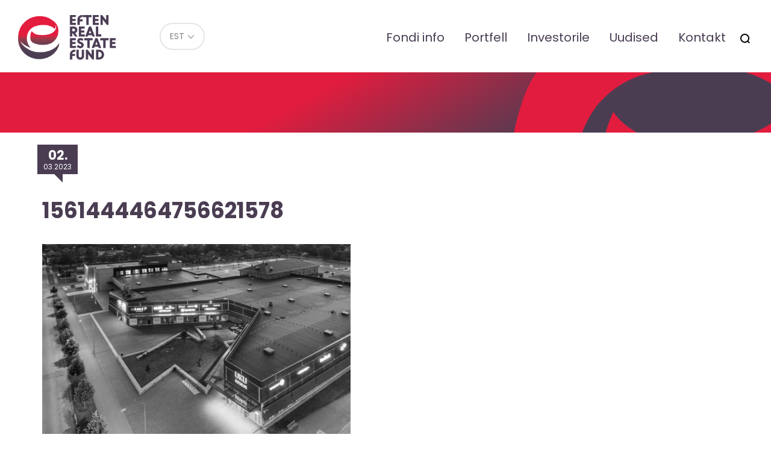

--- FILE ---
content_type: text/html; charset=UTF-8
request_url: https://eref.ee/portfolio/raf-centrs-kaubanduskeskus/attachment/1561444464756621578/
body_size: 9033
content:
<!DOCTYPE html>
<html lang="et">
<head>
<script>
    window.dataLayer = window.dataLayer || [];
    function gtag() {
        dataLayer.push(arguments);
    }
    gtag("consent", "default", {
        ad_storage: "denied",
        ad_user_data: "denied", 
        ad_personalization: "denied",
        analytics_storage: "denied",
        functionality_storage: "denied",
        personalization_storage: "denied",
        security_storage: "granted",
        wait_for_update: 2000,
    });
    gtag("set", "ads_data_redaction", true);
    gtag("set", "url_passthrough", true);
</script>
	
<!-- Start cookieyes banner -->
<script id="cookieyes" type="text/javascript" src="https://cdn-cookieyes.com/client_data/aa7c72655328d20b3efcf860/script.js"></script>
<!-- End cookieyes banner -->		
<meta charset="utf-8" />
<meta name="generator" content="OKIA" />



<meta name="viewport" content="width=device-width, initial-scale=1" />
	
<link rel="preconnect" href="https://fonts.googleapis.com">
<link rel="preconnect" href="https://fonts.gstatic.com" crossorigin>	
<link href='https://fonts.googleapis.com/css?family=Lato:300,400,700,300italic,400italic,700italic&amp;subset=latin,latin-ext' rel='stylesheet' type='text/css' />
<link href="https://fonts.googleapis.com/css2?family=Poppins:ital,wght@0,100;0,400;0,700;1,400;1,700&display=swap" rel="stylesheet">
	
<meta name='robots' content='index, follow, max-image-preview:large, max-snippet:-1, max-video-preview:-1' />

	<!-- This site is optimized with the Yoast SEO plugin v26.7 - https://yoast.com/wordpress/plugins/seo/ -->
	<title>1561444464756621578 - Eref</title>
	<link rel="canonical" href="https://eref.ee/portfolio/raf-centrs-kaubanduskeskus/attachment/1561444464756621578/" />
	<meta property="og:locale" content="et_EE" />
	<meta property="og:type" content="article" />
	<meta property="og:title" content="1561444464756621578 - Eref" />
	<meta property="og:url" content="https://eref.ee/portfolio/raf-centrs-kaubanduskeskus/attachment/1561444464756621578/" />
	<meta property="og:site_name" content="Eref" />
	<meta property="og:image" content="https://eref.ee/portfolio/raf-centrs-kaubanduskeskus/attachment/1561444464756621578" />
	<meta property="og:image:width" content="1000" />
	<meta property="og:image:height" content="666" />
	<meta property="og:image:type" content="image/jpeg" />
	<meta name="twitter:card" content="summary_large_image" />
	<script type="application/ld+json" class="yoast-schema-graph">{"@context":"https://schema.org","@graph":[{"@type":"WebPage","@id":"https://eref.ee/portfolio/raf-centrs-kaubanduskeskus/attachment/1561444464756621578/","url":"https://eref.ee/portfolio/raf-centrs-kaubanduskeskus/attachment/1561444464756621578/","name":"1561444464756621578 - Eref","isPartOf":{"@id":"https://eref.ee/#website"},"primaryImageOfPage":{"@id":"https://eref.ee/portfolio/raf-centrs-kaubanduskeskus/attachment/1561444464756621578/#primaryimage"},"image":{"@id":"https://eref.ee/portfolio/raf-centrs-kaubanduskeskus/attachment/1561444464756621578/#primaryimage"},"thumbnailUrl":"https://eref.ee/wp-content/uploads/2023/03/1561444464756621578.jpg","datePublished":"2023-03-02T09:38:13+00:00","breadcrumb":{"@id":"https://eref.ee/portfolio/raf-centrs-kaubanduskeskus/attachment/1561444464756621578/#breadcrumb"},"inLanguage":"et","potentialAction":[{"@type":"ReadAction","target":["https://eref.ee/portfolio/raf-centrs-kaubanduskeskus/attachment/1561444464756621578/"]}]},{"@type":"ImageObject","inLanguage":"et","@id":"https://eref.ee/portfolio/raf-centrs-kaubanduskeskus/attachment/1561444464756621578/#primaryimage","url":"https://eref.ee/wp-content/uploads/2023/03/1561444464756621578.jpg","contentUrl":"https://eref.ee/wp-content/uploads/2023/03/1561444464756621578.jpg","width":1000,"height":666},{"@type":"BreadcrumbList","@id":"https://eref.ee/portfolio/raf-centrs-kaubanduskeskus/attachment/1561444464756621578/#breadcrumb","itemListElement":[{"@type":"ListItem","position":1,"name":"Home","item":"https://eref.ee/"},{"@type":"ListItem","position":2,"name":"UKU kaubanduskeskus","item":"https://eref.ee/portfolio/raf-centrs-kaubanduskeskus/"},{"@type":"ListItem","position":3,"name":"1561444464756621578"}]},{"@type":"WebSite","@id":"https://eref.ee/#website","url":"https://eref.ee/","name":"Eref","description":"EfTEN Real Estate Fund","potentialAction":[{"@type":"SearchAction","target":{"@type":"EntryPoint","urlTemplate":"https://eref.ee/?s={search_term_string}"},"query-input":{"@type":"PropertyValueSpecification","valueRequired":true,"valueName":"search_term_string"}}],"inLanguage":"et"}]}</script>
	<!-- / Yoast SEO plugin. -->


<link rel="alternate" title="oEmbed (JSON)" type="application/json+oembed" href="https://eref.ee/wp-json/oembed/1.0/embed?url=https%3A%2F%2Feref.ee%2Fportfolio%2Fraf-centrs-kaubanduskeskus%2Fattachment%2F1561444464756621578%2F" />
<link rel="alternate" title="oEmbed (XML)" type="text/xml+oembed" href="https://eref.ee/wp-json/oembed/1.0/embed?url=https%3A%2F%2Feref.ee%2Fportfolio%2Fraf-centrs-kaubanduskeskus%2Fattachment%2F1561444464756621578%2F&#038;format=xml" />
<style id='wp-img-auto-sizes-contain-inline-css' type='text/css'>
img:is([sizes=auto i],[sizes^="auto," i]){contain-intrinsic-size:3000px 1500px}
/*# sourceURL=wp-img-auto-sizes-contain-inline-css */
</style>
<link rel='stylesheet' id='wp-block-library-css' href='https://eref.ee/wp-includes/css/dist/block-library/style.min.css?ver=016f90b52f91fa79d3881dcc99cd346b' type='text/css' media='all' />
<style id='global-styles-inline-css' type='text/css'>
:root{--wp--preset--aspect-ratio--square: 1;--wp--preset--aspect-ratio--4-3: 4/3;--wp--preset--aspect-ratio--3-4: 3/4;--wp--preset--aspect-ratio--3-2: 3/2;--wp--preset--aspect-ratio--2-3: 2/3;--wp--preset--aspect-ratio--16-9: 16/9;--wp--preset--aspect-ratio--9-16: 9/16;--wp--preset--color--black: #000000;--wp--preset--color--cyan-bluish-gray: #abb8c3;--wp--preset--color--white: #ffffff;--wp--preset--color--pale-pink: #f78da7;--wp--preset--color--vivid-red: #cf2e2e;--wp--preset--color--luminous-vivid-orange: #ff6900;--wp--preset--color--luminous-vivid-amber: #fcb900;--wp--preset--color--light-green-cyan: #7bdcb5;--wp--preset--color--vivid-green-cyan: #00d084;--wp--preset--color--pale-cyan-blue: #8ed1fc;--wp--preset--color--vivid-cyan-blue: #0693e3;--wp--preset--color--vivid-purple: #9b51e0;--wp--preset--gradient--vivid-cyan-blue-to-vivid-purple: linear-gradient(135deg,rgb(6,147,227) 0%,rgb(155,81,224) 100%);--wp--preset--gradient--light-green-cyan-to-vivid-green-cyan: linear-gradient(135deg,rgb(122,220,180) 0%,rgb(0,208,130) 100%);--wp--preset--gradient--luminous-vivid-amber-to-luminous-vivid-orange: linear-gradient(135deg,rgb(252,185,0) 0%,rgb(255,105,0) 100%);--wp--preset--gradient--luminous-vivid-orange-to-vivid-red: linear-gradient(135deg,rgb(255,105,0) 0%,rgb(207,46,46) 100%);--wp--preset--gradient--very-light-gray-to-cyan-bluish-gray: linear-gradient(135deg,rgb(238,238,238) 0%,rgb(169,184,195) 100%);--wp--preset--gradient--cool-to-warm-spectrum: linear-gradient(135deg,rgb(74,234,220) 0%,rgb(151,120,209) 20%,rgb(207,42,186) 40%,rgb(238,44,130) 60%,rgb(251,105,98) 80%,rgb(254,248,76) 100%);--wp--preset--gradient--blush-light-purple: linear-gradient(135deg,rgb(255,206,236) 0%,rgb(152,150,240) 100%);--wp--preset--gradient--blush-bordeaux: linear-gradient(135deg,rgb(254,205,165) 0%,rgb(254,45,45) 50%,rgb(107,0,62) 100%);--wp--preset--gradient--luminous-dusk: linear-gradient(135deg,rgb(255,203,112) 0%,rgb(199,81,192) 50%,rgb(65,88,208) 100%);--wp--preset--gradient--pale-ocean: linear-gradient(135deg,rgb(255,245,203) 0%,rgb(182,227,212) 50%,rgb(51,167,181) 100%);--wp--preset--gradient--electric-grass: linear-gradient(135deg,rgb(202,248,128) 0%,rgb(113,206,126) 100%);--wp--preset--gradient--midnight: linear-gradient(135deg,rgb(2,3,129) 0%,rgb(40,116,252) 100%);--wp--preset--font-size--small: 13px;--wp--preset--font-size--medium: 20px;--wp--preset--font-size--large: 36px;--wp--preset--font-size--x-large: 42px;--wp--preset--spacing--20: 0.44rem;--wp--preset--spacing--30: 0.67rem;--wp--preset--spacing--40: 1rem;--wp--preset--spacing--50: 1.5rem;--wp--preset--spacing--60: 2.25rem;--wp--preset--spacing--70: 3.38rem;--wp--preset--spacing--80: 5.06rem;--wp--preset--shadow--natural: 6px 6px 9px rgba(0, 0, 0, 0.2);--wp--preset--shadow--deep: 12px 12px 50px rgba(0, 0, 0, 0.4);--wp--preset--shadow--sharp: 6px 6px 0px rgba(0, 0, 0, 0.2);--wp--preset--shadow--outlined: 6px 6px 0px -3px rgb(255, 255, 255), 6px 6px rgb(0, 0, 0);--wp--preset--shadow--crisp: 6px 6px 0px rgb(0, 0, 0);}:where(.is-layout-flex){gap: 0.5em;}:where(.is-layout-grid){gap: 0.5em;}body .is-layout-flex{display: flex;}.is-layout-flex{flex-wrap: wrap;align-items: center;}.is-layout-flex > :is(*, div){margin: 0;}body .is-layout-grid{display: grid;}.is-layout-grid > :is(*, div){margin: 0;}:where(.wp-block-columns.is-layout-flex){gap: 2em;}:where(.wp-block-columns.is-layout-grid){gap: 2em;}:where(.wp-block-post-template.is-layout-flex){gap: 1.25em;}:where(.wp-block-post-template.is-layout-grid){gap: 1.25em;}.has-black-color{color: var(--wp--preset--color--black) !important;}.has-cyan-bluish-gray-color{color: var(--wp--preset--color--cyan-bluish-gray) !important;}.has-white-color{color: var(--wp--preset--color--white) !important;}.has-pale-pink-color{color: var(--wp--preset--color--pale-pink) !important;}.has-vivid-red-color{color: var(--wp--preset--color--vivid-red) !important;}.has-luminous-vivid-orange-color{color: var(--wp--preset--color--luminous-vivid-orange) !important;}.has-luminous-vivid-amber-color{color: var(--wp--preset--color--luminous-vivid-amber) !important;}.has-light-green-cyan-color{color: var(--wp--preset--color--light-green-cyan) !important;}.has-vivid-green-cyan-color{color: var(--wp--preset--color--vivid-green-cyan) !important;}.has-pale-cyan-blue-color{color: var(--wp--preset--color--pale-cyan-blue) !important;}.has-vivid-cyan-blue-color{color: var(--wp--preset--color--vivid-cyan-blue) !important;}.has-vivid-purple-color{color: var(--wp--preset--color--vivid-purple) !important;}.has-black-background-color{background-color: var(--wp--preset--color--black) !important;}.has-cyan-bluish-gray-background-color{background-color: var(--wp--preset--color--cyan-bluish-gray) !important;}.has-white-background-color{background-color: var(--wp--preset--color--white) !important;}.has-pale-pink-background-color{background-color: var(--wp--preset--color--pale-pink) !important;}.has-vivid-red-background-color{background-color: var(--wp--preset--color--vivid-red) !important;}.has-luminous-vivid-orange-background-color{background-color: var(--wp--preset--color--luminous-vivid-orange) !important;}.has-luminous-vivid-amber-background-color{background-color: var(--wp--preset--color--luminous-vivid-amber) !important;}.has-light-green-cyan-background-color{background-color: var(--wp--preset--color--light-green-cyan) !important;}.has-vivid-green-cyan-background-color{background-color: var(--wp--preset--color--vivid-green-cyan) !important;}.has-pale-cyan-blue-background-color{background-color: var(--wp--preset--color--pale-cyan-blue) !important;}.has-vivid-cyan-blue-background-color{background-color: var(--wp--preset--color--vivid-cyan-blue) !important;}.has-vivid-purple-background-color{background-color: var(--wp--preset--color--vivid-purple) !important;}.has-black-border-color{border-color: var(--wp--preset--color--black) !important;}.has-cyan-bluish-gray-border-color{border-color: var(--wp--preset--color--cyan-bluish-gray) !important;}.has-white-border-color{border-color: var(--wp--preset--color--white) !important;}.has-pale-pink-border-color{border-color: var(--wp--preset--color--pale-pink) !important;}.has-vivid-red-border-color{border-color: var(--wp--preset--color--vivid-red) !important;}.has-luminous-vivid-orange-border-color{border-color: var(--wp--preset--color--luminous-vivid-orange) !important;}.has-luminous-vivid-amber-border-color{border-color: var(--wp--preset--color--luminous-vivid-amber) !important;}.has-light-green-cyan-border-color{border-color: var(--wp--preset--color--light-green-cyan) !important;}.has-vivid-green-cyan-border-color{border-color: var(--wp--preset--color--vivid-green-cyan) !important;}.has-pale-cyan-blue-border-color{border-color: var(--wp--preset--color--pale-cyan-blue) !important;}.has-vivid-cyan-blue-border-color{border-color: var(--wp--preset--color--vivid-cyan-blue) !important;}.has-vivid-purple-border-color{border-color: var(--wp--preset--color--vivid-purple) !important;}.has-vivid-cyan-blue-to-vivid-purple-gradient-background{background: var(--wp--preset--gradient--vivid-cyan-blue-to-vivid-purple) !important;}.has-light-green-cyan-to-vivid-green-cyan-gradient-background{background: var(--wp--preset--gradient--light-green-cyan-to-vivid-green-cyan) !important;}.has-luminous-vivid-amber-to-luminous-vivid-orange-gradient-background{background: var(--wp--preset--gradient--luminous-vivid-amber-to-luminous-vivid-orange) !important;}.has-luminous-vivid-orange-to-vivid-red-gradient-background{background: var(--wp--preset--gradient--luminous-vivid-orange-to-vivid-red) !important;}.has-very-light-gray-to-cyan-bluish-gray-gradient-background{background: var(--wp--preset--gradient--very-light-gray-to-cyan-bluish-gray) !important;}.has-cool-to-warm-spectrum-gradient-background{background: var(--wp--preset--gradient--cool-to-warm-spectrum) !important;}.has-blush-light-purple-gradient-background{background: var(--wp--preset--gradient--blush-light-purple) !important;}.has-blush-bordeaux-gradient-background{background: var(--wp--preset--gradient--blush-bordeaux) !important;}.has-luminous-dusk-gradient-background{background: var(--wp--preset--gradient--luminous-dusk) !important;}.has-pale-ocean-gradient-background{background: var(--wp--preset--gradient--pale-ocean) !important;}.has-electric-grass-gradient-background{background: var(--wp--preset--gradient--electric-grass) !important;}.has-midnight-gradient-background{background: var(--wp--preset--gradient--midnight) !important;}.has-small-font-size{font-size: var(--wp--preset--font-size--small) !important;}.has-medium-font-size{font-size: var(--wp--preset--font-size--medium) !important;}.has-large-font-size{font-size: var(--wp--preset--font-size--large) !important;}.has-x-large-font-size{font-size: var(--wp--preset--font-size--x-large) !important;}
/*# sourceURL=global-styles-inline-css */
</style>

<style id='classic-theme-styles-inline-css' type='text/css'>
/*! This file is auto-generated */
.wp-block-button__link{color:#fff;background-color:#32373c;border-radius:9999px;box-shadow:none;text-decoration:none;padding:calc(.667em + 2px) calc(1.333em + 2px);font-size:1.125em}.wp-block-file__button{background:#32373c;color:#fff;text-decoration:none}
/*# sourceURL=/wp-includes/css/classic-themes.min.css */
</style>
<link rel='stylesheet' id='oi-screen-css' href='https://eref.ee/wp-content/themes/eften2/assets/dist/css/styles_screen.min.css?ver=2.3' type='text/css' media='screen' />
<style id='oi-files-inline-style-inline-css' type='text/css'>

        .hidden-file {
            display: none;
        }
		ul.list-unstyled.files-list {
			margin-bottom: 1em;
		}
    
/*# sourceURL=oi-files-inline-style-inline-css */
</style>
<script type="text/javascript" id="wpml-cookie-js-extra">
/* <![CDATA[ */
var wpml_cookies = {"wp-wpml_current_language":{"value":"et","expires":1,"path":"/"}};
var wpml_cookies = {"wp-wpml_current_language":{"value":"et","expires":1,"path":"/"}};
//# sourceURL=wpml-cookie-js-extra
/* ]]> */
</script>
<script type="text/javascript" src="https://eref.ee/wp-content/plugins/sitepress-multilingual-cms/res/js/cookies/language-cookie.js?ver=486900" id="wpml-cookie-js" defer="defer" data-wp-strategy="defer"></script>
<script type="text/javascript" src="https://eref.ee/wp-content/themes/eften2/assets/dist/scripts/vendors.min.js?ver=2.2" id="jquery-js"></script>
<script type="text/javascript" id="jquery-js-after">
/* <![CDATA[ */
        jQuery(document).ready(function($) {
            $(".show-more-files").on("click", function() {
                $(this).siblings(".files-list").find(".hidden-file").slideDown();
                $(this).hide();
            });
        });
    

        jQuery(document).ready(function($) {
            $(".toggle-content-button").on("click", function() {
                var target = $(this).data("target");
                var closeText = $(this).data("close-text");
                var hideButton = $(this).data("hide-button") === "true";

                $(target).slideToggle();

                if (hideButton === "true") {
                    $(this).hide();
                } else {
                  $(this).hide();  
                  // var currentText = $(this).text();
                  //  $(this).text(currentText === closeText ? $(this).data("original-text") : closeText);
                }
            }).each(function() {
                $(this).data("original-text", $(this).text());
            });
        });
    
//# sourceURL=jquery-js-after
/* ]]> */
</script>
<script type="text/javascript" id="oi-app-js-extra">
/* <![CDATA[ */
var oi_vars = {"ajax_url":"https://eref.ee/wp-admin/admin-ajax.php","lang":"et","nonce":"96d6abbe24","portfolio_item":null,"str":{"not_found":"Otsing ei andnud tulemust. Palun t\u00e4psusta otsingut.","form_data_wait":"Tegutsen...","form_data_stored_title":"T\u00e4name!","form_data_stored":"Olete registreerunud kohtumisele.","parsley":{"defaultMessage":"This value seems to be invalid.","type":{"email":"Palun kirjuta siia e-posti aadress","url":"This value should be a valid url.","number":"This value should be a valid number.","integer":"This value should be a valid integer.","digits":"This value should be digits.","alphanum":"This value should be alphanumeric."},"notblank":"This value should not be blank.","required":"Palun t\u00e4ida see v\u00e4li","pattern":"Selle v\u00e4lja v\u00e4\u00e4rtus pole korrektne","min":"This value should be greater than or equal to %s.","max":"This value should be lower than or equal to %s.","range":"This value should be between %s and %s.","minlength":"This value is too short. It should have %s characters or more.","maxlength":"This value is too long. It should have %s characters or fewer.","length":"This value length is invalid. It should be between %s and %s characters long.","mincheck":"You must select at least %s choices.","maxcheck":"You must select %s choices or fewer.","check":"You must select between %s and %s choices.","equalto":"This value should be the same."}}};
var admin_url = {"ajax_url":"https://eref.ee/wp-admin/admin-ajax.php"};
//# sourceURL=oi-app-js-extra
/* ]]> */
</script>
<script type="text/javascript" src="https://eref.ee/wp-content/themes/eften2/assets/dist/scripts/custom.js" id="oi-app-js"></script>
<link rel="https://api.w.org/" href="https://eref.ee/wp-json/" /><link rel="alternate" title="JSON" type="application/json" href="https://eref.ee/wp-json/wp/v2/media/2519" /><link rel='shortlink' href='https://eref.ee/?p=2519' />
<link rel="icon" href="https://eref.ee/wp-content/uploads/2017/09/cropped-eften-icon-80x80.png" sizes="32x32" />
<link rel="icon" href="https://eref.ee/wp-content/uploads/2017/09/cropped-eften-icon-300x300.png" sizes="192x192" />
<link rel="apple-touch-icon" href="https://eref.ee/wp-content/uploads/2017/09/cropped-eften-icon-300x300.png" />
<meta name="msapplication-TileImage" content="https://eref.ee/wp-content/uploads/2017/09/cropped-eften-icon-300x300.png" />
		<style type="text/css" id="wp-custom-css">
			p.gform_description {
    font-size: 24px;
    font-weight: 700;
}

.article-content ul>li {
    font-weight: 400;
}


.table-container {
    max-width: 100%;
    overflow-x: auto;
    margin-bottom: 25px;	
}

.analytics.table {
    margin-bottom: 25px;
}

.analytics.table>thead {

	color: #fff;
    padding: 0;
    border: 0;
    margin-top: 0;
    border-radius: 0;
    background-color: #e21c3e;
    background-image: linear-gradient( 150deg, #e21c3e 0%, #e21c3e 25%, #e21c3e 40%, #4a3d52 75.09%, #4a3d52 100%);
}

.analytics.table td {
    white-space: nowrap;
}

.analytics.table .icon__pdf {
	width: 15px;
	display: block;
	text-align: left;
}

.analytics.table td {
	white-space: no
	
}

.files-list>li>a[href$='.docx']:before,
.files-list>li>a[href$='.doc']:before {
    width: 16px;
    height: 17px;
    background-repeat: no-repeat;
    background-image: url(https://eref.ee/wp-content/themes/eften2/images/word-icon-4.svg);
    background-size: 15px;
background-position: 1px 0px;
}

@media (min-width: 767px) {
    .front-jumbotron .jumbotron-blockquote {
        font-size: 4em;
    }
}


blockquote.jumbotron-blockquote span {
    display: block;
    font-size: 21px;
    margin-top: 20px;
}

.copyright {
    text-align: center;
    padding: 25px;
}

.cookie-policy-h {margin-top: 50px}

a.cky-banner-element {
    padding: 8px 30px;
    background: #e21c3e;
    color: #fff;
    border: 1px solid #e21c3e;
    box-sizing: border-box;
    border-radius: 2px;
    cursor: pointer;
}		</style>
		

<!-- Google tag (gtag.js) -->
<script async src="https://www.googletagmanager.com/gtag/js?id=G-FTZDYZRNCW"></script>
<script>
  window.dataLayer = window.dataLayer || [];
  function gtag(){dataLayer.push(arguments);}
  gtag('js', new Date());

  gtag('config', 'G-FTZDYZRNCW');
</script>



</head>

<body class="attachment wp-singular attachment-template-default single single-attachment postid-2519 attachmentid-2519 attachment-jpeg wp-theme-eften2 et">
    <div class="wrapper">
        <div class="main-header-helper">
            <header class="main-header">
                <h1 class="main-header__logo"><a href="https://eref.ee/" title="Eref" rel="home"><img src="https://eref.ee/wp-content/themes/eften2/assets/dist/gfx/eref-logo-1.png" width="170" alt="Eref" /><span class="sr-only">Eref</span></a></h1>
                <div class="dropdown lang-switch">
<button type="button" class="btn btn-default btn-sm dropdown-toggle" id="langswitch" data-toggle="dropdown" aria-expanded="false"><span>EST</span></button>
<ul class="dropdown-menu" role="menu" aria-labelledby="langswitch">
<li class="lang-switch__item" role="presentation"><a href="https://eref.ee/en/portfolio/raf-centrs-kaubanduskeskus/1561444464756621578-2/" rel="alternate" hreflang="en" title="English" class="lang-switch__url" role="menuitem" tabindex="-1">English</a></li>
</ul>
</div>                <nav class="main-header__mainnav hidden-xs hidden-sm">
                    <h2 class="sr-only">Peamenüü</h2>
                    
<ul id="menu-primary-navigation" class="mainnav"><li id="menu-item-404" class="menu-item menu-item-type-post_type menu-item-object-page menu-item-404"><a href="https://eref.ee/fondi-info/fondi-info/">Fondi info</a></li>
<li id="menu-item-64" class="menu-item menu-item-type-post_type menu-item-object-page menu-item-64"><a href="https://eref.ee/portfell/">Portfell</a></li>
<li id="menu-item-832" class="menu-item menu-item-type-post_type menu-item-object-page menu-item-832"><a href="https://eref.ee/investorile/borsiinfo/">Investorile</a></li>
<li id="menu-item-754" class="menu-item menu-item-type-taxonomy menu-item-object-category menu-item-754"><a href="https://eref.ee/uudised/">Uudised</a></li>
<li id="menu-item-77" class="menu-item menu-item-type-post_type menu-item-object-page menu-item-77"><a href="https://eref.ee/kontakt/">Kontakt</a></li>
<li class="menu-item menu-search-item"><button type="button" class="btn btn-link icon icon-search" data-toggle="modal" data-target="#searchFormModal" title="Otsi"><span class="sr-only">Otsi</span></button></li></ul>
                </nav>
                <nav class="mobile-mainnav__section visible-xs-block visible-sm-block">
                    <h2 class="sr-only">Mobiili Peamenüü</h2>
                    <button class="dropdown-toggle x" type="button" data-toggle="dropdown" title="Menüü"><span class="lines"><span class="sr-only">Menüü</span></span></button>
                    <div class="dropdown-menu dropdown-menu-right">
                        <div class="dropdown-menu__content">
							
                            
<div class="mainnav-section__mobile"><ul id="menu-primary-navigation-1" class="mainnav-mobile"><li class="menu-item menu-item-type-post_type menu-item-object-page menu-item-404"><a href="https://eref.ee/fondi-info/fondi-info/">Fondi info</a></li>
<li class="menu-item menu-item-type-post_type menu-item-object-page menu-item-64"><a href="https://eref.ee/portfell/">Portfell</a></li>
<li class="menu-item menu-item-type-post_type menu-item-object-page menu-item-832"><a href="https://eref.ee/investorile/borsiinfo/">Investorile</a></li>
<li class="menu-item menu-item-type-taxonomy menu-item-object-category menu-item-754"><a href="https://eref.ee/uudised/">Uudised</a></li>
<li class="menu-item menu-item-type-post_type menu-item-object-page menu-item-77"><a href="https://eref.ee/kontakt/">Kontakt</a></li>
<li class="menu-item menu-search-item"><button type="button" class="btn btn-link icon icon-search" data-toggle="modal" data-target="#searchFormModal" title="Otsi"><span class="sr-only">Otsi</span></button></li></ul></div>
                            <ul class="lang-switch">
<li class="lang-switch__item  current-item"><a href="https://eref.ee/portfolio/raf-centrs-kaubanduskeskus/attachment/1561444464756621578/" rel="alternate" hreflang="et" title="Eesti" class="lang-switch__url">EST</a></li>
<li class="lang-switch__item"><a href="https://eref.ee/en/portfolio/raf-centrs-kaubanduskeskus/1561444464756621578-2/" rel="alternate" hreflang="en" title="English" class="lang-switch__url">ENG</a></li>
</ul>                        </div>
                    </div>
                </nav>
            </header>
        </div>
<main role="main">
	<article class="main-content post-2519 attachment type-attachment status-inherit hentry">
		<header class="main-content__header">
			<div class="container">
				<p class="header-title"></p>
			</div>
		</header>
		<div class="container">
			<aside class="main-sidebar">
    </aside>
			<h1 class="main-title">1561444464756621578</h1>			<time class="post-thumb__time" datetime="2023-03-02 11:38:13"><b>02.</b> 03.2023</time>
			<p class="attachment"><a href='https://eref.ee/wp-content/uploads/2023/03/1561444464756621578.jpg'><img fetchpriority="high" decoding="async" width="512" height="341" src="https://eref.ee/wp-content/uploads/2023/03/1561444464756621578-512x341.jpg" class="attachment-medium size-medium" alt="" srcset="https://eref.ee/wp-content/uploads/2023/03/1561444464756621578-512x341.jpg 512w, https://eref.ee/wp-content/uploads/2023/03/1561444464756621578-768x511.jpg 768w, https://eref.ee/wp-content/uploads/2023/03/1561444464756621578.jpg 1000w" sizes="(max-width: 512px) 100vw, 512px" /></a></p>
		</div>
	</article>
</main>
    <footer class="main-footer">
        <h2 class="sr-only">Jaluse navigatsioon</h2>
        <div class="container">
            <div class="footer-row">
                <div class="footer-col"><span class="icon icon-marker">A. Lauteri 5, 10114 Tallinn, Eesti</span></div>
                                <div class="footer-col"><a href="https://eften.ee" class="btn btn-default">Fondivalitseja > eften.ee</a></div>

                <div class="footer-col">
                     <ul class="list-inline">
                            <li><span class="icon icon-phone"><a href="tel:6559515">655 9515</a></span></li>
                            <li><span class="icon icon-email"><a href="/cdn-cgi/l/email-protection#a583869495909ecbc383869494949e838693919ec0c383869494939ec083869494959e8b83869495949e83869495949e">&#105;n&#102;&#111;&#64;eft&#101;n.&#101;&#101;</a></span></li>
                        </ul>
                </div>
            </div>
        </div>
    </footer>
</div>

<div class="modal fade" tabindex="-1" role="dialog" id="searchFormModal" aria-labelledby="searchFormModalLabel" aria-hidden="true">
    <div class="modal-dialog" role="document">
        <div class="modal-content">
            <div class="modal-body">
                <h1 class="sr-only" id="searchFormModalLabel">Otsing</h1>
                <div class="main-searchform">
    <div class="input-group">
        <input type="text" class="form-control js-start-search" name="s" id="search-frase" value="" autocomplete="off" placeholder="Otsisõna..." />
        <span class="input-group-btn">
            <button class="btn btn-flat icon icon-search js-start-search" type="button" title="Alusta otsimist"><span class="sr-only">Otsi</span></button>
            <button class="btn btn-flat icon icon-close" type="button" data-dismiss="modal" title="Sulge"><span class="sr-only">Sulge</span></button>
        </span>
    </div>
    <ul class="main-searchform__results" id="search-results"><li class="sr-only">Otsitulemusi 0</li></ul>
</div>
            </div>
        </div>
    </div>
</div>
<div class="modal fade" id="portfellModal" tabindex="-1" role="dialog" aria-labelledby="portfellModalLabel">
    <div class="modal-dialog" role="document">
        <div class="modal-content">
            <div class="modal-body">
                <div class="modal-nav">
                    <ul class="list-inline text-center">
                        <li><button type="button" class="btn btn-flat icon icon-prev" data-id="0"><span class="sr-only">Eelmine</span></button></li>
                        <li><button type="button" class="btn btn-flat icon icon-close" data-dismiss="modal"><span class="sr-only">Sulge</span></button></li>
                        <li><button type="button" class="btn btn-flat icon icon-next" data-id="0"><span class="sr-only">Next</span></button></li>
                    </ul>
                </div>
                <div class="container-fluid">
                    <div class="row">
                        <div class="col-sm-6 col-md-8 hidden-xs">
                            <div class="portfell-gallery">
                                <div class="portfell-gallery__slider owl-carousel js-portfell-gallery"></div>
                                <ul class="portfell-gallery__nav js-portfell-gallery-nav"></ul>
                            </div>
                        </div>
                        <div class="col-sm-6 col-md-4">
                            <h3 id="portfellModalLabel">&nbsp;</h3>
                            <div class="visible-xs-block">
                                <div class="portfell-gallery">
                                    <div class="portfell-gallery__slider owl-carousel js-portfell-gallery"></div>
                                    <ul class="portfell-gallery__nav js-portfell-gallery-nav"></ul>
                                </div>
                            </div>
                            <table class="table">
                                <tr>
                                    <th>Aadress:</th>
                                    <td data-value="address"></td>
                                </tr>
                                <tr>
                                    <th>Ehitusaasta:</th>
                                    <td data-value="year"></td>
                                </tr>
                                <tr>
                                    <th>Krundi suurus:</th>
                                    <td data-value="size"></td>
                                </tr>
                                <tr>
                                    <th>Üldpind:</th>
                                    <td data-value="sizeTotal"></td>
                                </tr>
                                <tr>
                                    <th>Üüritav pind:</th>
                                    <td data-value="rentable"></td>
                                </tr>
                                <tr>
                                    <th>Sektor:</th>
                                    <td data-value="segment"></td>
                                </tr>
                                <tr>
                                    <th>Ostetud:</th>
                                    <td data-value="purchased"></td>
                                </tr>
                                <tr>
                                    <th>Korruselisus:</th>
                                    <td data-value="floors"></td>
                                </tr>
                            </table>
                        </div>
                    </div>
                </div>
            </div>
        </div>
    </div>
</div>

<div class="modal fade" tabindex="-1" role="dialog" id="vcardModal" aria-labelledby="vcardModalLabel" aria-hidden="true">
    <div class="modal-dialog" role="document">
        <div class="modal-content">
            <div class="modal-body">
                <h1 class="sr-only" id="vcardModalLabel">Töötaja tutvustus</h1>
                <div class="modal-nav">
                    <ul class="list-inline text-center">
                        <li><button type="button" class="btn btn-flat icon icon-close" data-dismiss="modal"><span class="sr-only">Sulge</span></button></li>
                    </ul>
                </div>
                <div class="container-fluid">
                    <div class="row">
                        <div class="vcard-info-wrap"></div>
                    </div>
                </div>
            </div>
        </div>
    </div>
</div>
<style>
	
 .cookieconsent.closed {
    display: none;
}

.cookieconsent {
    display: block;
    position: fixed;
    bottom: 0;
    width: 100%;
    padding: 0px;
    z-index: 999;
    font-size: 0.8em;
    left: 0;
    right: 0;
}

.cookieconsent-inner {
    background-color: rgb(255 255 255 / 90%);
		box-shadow: 0 1px 3px rgb(0 0 0 / 6%), 0 1px 2px rgb(0 0 0 / 6%), 0 -1px 2px rgb(0 0 0 / 6%);	
    display: table;
    flex-direction: row;
    width: 100%;
}

.cookieconsent .fa-cookie {
    font-size: 2.5em;
    color: #be1e2d;
    vertical-align: middle;
    text-align: center;
    display: table-cell;
    margin: 20px;
    padding: 20px;
    background: white;
    width: 75px;
    border-radius: 5px 0 0 5px;
}

.cookieconsent p {
    margin: 0;
    display: table-cell;
	padding: 20px;
}

.cookieconsent a.button {
    cursor: pointer;
    border: 0px solid #e21c3e;
    color: #fff!important;
    text-decoration: none!important;
    background-color: #e21c3e;
    font-size: 1.4em;
    font-weight: 700;
    height: 2em;
    border-radius: 0;
     display: table-cell;
    text-align: center;
    vertical-align: middle;
    width: 75px;
}
	
.cookieconsent .fa-cookie,	
.cookieconsent p br {
    display: none;
}
	
@media screen and (min-width: 768px) {
	.cookieconsent {
		 padding: 20px;
	}
	.cookieconsent-inner {
		box-shadow: 0 1px 3px rgb(0 0 0 / 6%), 0 1px 2px rgb(0 0 0 / 6%), 0 -1px 2px rgb(0 0 0 / 6%);
		border-radius: 5px;
		max-width: 1880px;
  		  margin-left: auto;
  		  margin-right: auto;
	}
	.cookieconsent a.button {
		 border-radius: 0 5px 5px 0;
	}
	.cookieconsent p {
		margin: 0;
		display: inline-block;
		max-width: 80%;
		margin-right: 25px;
	}
		 .cookieconsent .fa-cookie {
		display: table-cell;
	}
	
		.cookieconsent p br {
		display: block;
	}
		
}
	
</style>
<script data-cfasync="false" src="/cdn-cgi/scripts/5c5dd728/cloudflare-static/email-decode.min.js"></script><script>

function Cookiframeclose() {
	jQuery('.cookieconsent').addClass('closed');
	Cookies.set('CookieConsent', 'Yes', { expires: 7 });
}



jQuery(document).ready(function(){
  if ( Cookies.get('CookieConsent') == "Yes" ){
	jQuery('.cookieconsent').addClass('closed');  
  } else {
	jQuery('.cookieconsent').removeClass('closed');  
  }
 });
 
 </script>







<script type="speculationrules">
{"prefetch":[{"source":"document","where":{"and":[{"href_matches":"/*"},{"not":{"href_matches":["/wp-*.php","/wp-admin/*","/wp-content/uploads/*","/wp-content/*","/wp-content/plugins/*","/wp-content/themes/eften2/*","/*\\?(.+)"]}},{"not":{"selector_matches":"a[rel~=\"nofollow\"]"}},{"not":{"selector_matches":".no-prefetch, .no-prefetch a"}}]},"eagerness":"conservative"}]}
</script>

<script type="text/javascript">

function nasdaqFrameSizeMessageListener(e) {

if (e.data && typeof e.data === 'string' ) {
	
	if (e.data && e.data.indexOf("iframe_height:") == 0) {
	var d = e.data.split(':'),
	iframe_height = parseInt(d[1], 10),
	iframe = document.getElementById('nasdaq_iframe_'+d[2])
	;
	iframe.style.height = iframe_height + 'px';
	}
}
}
	
if (window.addEventListener) { addEventListener("message", nasdaqFrameSizeMessageListener, false); }
else { attachEvent("onmessage", nasdaqFrameSizeMessageListener); }
</script>

<script type="text/javascript" src="https://eref.ee/wp-content/themes/eften2/assets/dist/scripts/parsley.js" id="parsley-js"></script>

<div class="copyright">
	<p>© 2025 EfTEN Capital AS | <a href="https://eref.ee/privaatsuspoliitika/">Privaatsuspoliitika</a>	 |  <a href="https://eref.ee/kupsiste-seaded/">Küpsiste seaded</a></p></div>

<script defer src="https://static.cloudflareinsights.com/beacon.min.js/vcd15cbe7772f49c399c6a5babf22c1241717689176015" integrity="sha512-ZpsOmlRQV6y907TI0dKBHq9Md29nnaEIPlkf84rnaERnq6zvWvPUqr2ft8M1aS28oN72PdrCzSjY4U6VaAw1EQ==" data-cf-beacon='{"version":"2024.11.0","token":"a8a38272f1a94c59af0d589c917e1462","r":1,"server_timing":{"name":{"cfCacheStatus":true,"cfEdge":true,"cfExtPri":true,"cfL4":true,"cfOrigin":true,"cfSpeedBrain":true},"location_startswith":null}}' crossorigin="anonymous"></script>
</body>
</html>


--- FILE ---
content_type: text/css
request_url: https://eref.ee/wp-content/themes/eften2/assets/dist/css/styles_screen.min.css?ver=2.3
body_size: 28223
content:
/*! normalize.css v3.0.3 | MIT License | github.com/necolas/normalize.css */html{font-family:sans-serif;-ms-text-size-adjust:100%;-webkit-text-size-adjust:100%}body{margin:0}article,aside,details,figcaption,figure,footer,header,hgroup,main,menu,nav,section,summary{display:block}audio,canvas,progress,video{display:inline-block;vertical-align:baseline}audio:not([controls]){display:none;height:0}[hidden],template{display:none}a{background-color:transparent}a:active,a:hover{outline:0}abbr[title]{border-bottom:1px dotted}b,strong{font-weight:bold}dfn{font-style:italic}h1{font-size:2em;margin:0.67em 0}mark{background:#ff0;color:#000}small{font-size:80%}sub,sup{font-size:75%;line-height:0;position:relative;vertical-align:baseline}sup{top:-0.5em}sub{bottom:-0.25em}img{border:0}svg:not(:root){overflow:hidden}figure{margin:1em 40px}hr{box-sizing:content-box;height:0}pre{overflow:auto}code,kbd,pre,samp{font-family:monospace, monospace;font-size:1em}button,input,optgroup,select,textarea{color:inherit;font:inherit;margin:0}button{overflow:visible}button,select{text-transform:none}button,html input[type="button"],input[type="reset"],input[type="submit"]{-webkit-appearance:button;cursor:pointer}button[disabled],html input[disabled]{cursor:default}button::-moz-focus-inner,input::-moz-focus-inner{border:0;padding:0}input{line-height:normal}input[type="checkbox"],input[type="radio"]{box-sizing:border-box;padding:0}input[type="number"]::-webkit-inner-spin-button,input[type="number"]::-webkit-outer-spin-button{height:auto}input[type="search"]{-webkit-appearance:textfield;box-sizing:content-box}input[type="search"]::-webkit-search-cancel-button,input[type="search"]::-webkit-search-decoration{-webkit-appearance:none}fieldset{border:1px solid #c0c0c0;margin:0 2px;padding:0.35em 0.625em 0.75em}legend{border:0;padding:0}textarea{overflow:auto}optgroup{font-weight:bold}table{border-collapse:collapse;border-spacing:0}td,th{padding:0}/*! Source: https://github.com/h5bp/html5-boilerplate/blob/master/src/css/main.css */@media print{*,*:before,*:after{background:transparent !important;color:#000 !important;box-shadow:none !important;text-shadow:none !important}a,a:visited{text-decoration:underline}a[href]:after{content:" (" attr(href) ")"}abbr[title]:after{content:" (" attr(title) ")"}a[href^="#"]:after,a[href^="javascript:"]:after{content:""}pre,blockquote{border:1px solid #999;page-break-inside:avoid}thead{display:table-header-group}tr,img{page-break-inside:avoid}img{max-width:100% !important}p,h2,h3{orphans:3;widows:3}h2,h3{page-break-after:avoid}.navbar{display:none}.btn>.caret,.dropup>.btn>.caret{border-top-color:#000 !important}.label{border:1px solid #000}.table{border-collapse:collapse !important}.table td,.table th{background-color:#fff !important}.table-bordered th,.table-bordered td{border:1px solid #ddd !important}}*{box-sizing:border-box}*:before,*:after{box-sizing:border-box}html{font-size:10px;-webkit-tap-highlight-color:transparent}body{font-family:'Lato',sans-serif;font-size:16px;line-height:1.6;color:#000;background-color:#fff}input,button,select,textarea{font-family:inherit;font-size:inherit;line-height:inherit}a{color:#be1e2d;text-decoration:none}a:hover,a:focus{color:#7c141d;text-decoration:underline}a:focus{outline:thin dotted;outline:5px auto -webkit-focus-ring-color;outline-offset:-2px}figure{margin:0}img{vertical-align:middle}.img-responsive{display:block;max-width:100%;height:auto}.img-rounded{border-radius:0}.img-thumbnail{padding:4px;line-height:1.6;background-color:#fff;border:1px solid #ddd;border-radius:0;transition:all .2s ease-in-out;display:inline-block;max-width:100%;height:auto}.img-circle{border-radius:50%}hr{margin-top:25px;margin-bottom:25px;border:0;border-top:1px solid #eeeeee}.sr-only{position:absolute;width:1px;height:1px;margin:-1px;padding:0;overflow:hidden;clip:rect(0, 0, 0, 0);border:0}.sr-only-focusable:active,.sr-only-focusable:focus{position:static;width:auto;height:auto;margin:0;overflow:visible;clip:auto}[role="button"]{cursor:pointer}h1,h2,h3,h4,h5,h6,.h1,.front-jumbotron .jumbotron-blockquote,.h2,.h3,.h4,.h5,.h6{font-family:'Lato',sans-serif;font-weight:300;line-height:1.1;color:#be1e2d}h1 small,h1 .small,h2 small,h2 .small,h3 small,h3 .small,h4 small,h4 .small,h5 small,h5 .small,h6 small,h6 .small,.h1 small,.front-jumbotron .jumbotron-blockquote small,.h1 .small,.front-jumbotron .jumbotron-blockquote .small,.h2 small,.h2 .small,.h3 small,.h3 .small,.h4 small,.h4 .small,.h5 small,.h5 .small,.h6 small,.h6 .small{font-weight:normal;line-height:1;color:#f3f3f3}h1,.h1,.front-jumbotron .jumbotron-blockquote,h2,.h2,h3,.h3{margin-top:25px;margin-bottom:12.5px}h1 small,h1 .small,.h1 small,.front-jumbotron .jumbotron-blockquote small,.h1 .small,.front-jumbotron .jumbotron-blockquote .small,h2 small,h2 .small,.h2 small,.h2 .small,h3 small,h3 .small,.h3 small,.h3 .small{font-size:65%}h4,.h4,h5,.h5,h6,.h6{margin-top:12.5px;margin-bottom:12.5px}h4 small,h4 .small,.h4 small,.h4 .small,h5 small,h5 .small,.h5 small,.h5 .small,h6 small,h6 .small,.h6 small,.h6 .small{font-size:75%}h1,.h1,.front-jumbotron .jumbotron-blockquote{font-size:41px}h2,.h2{font-size:34px}h3,.h3{font-size:28px}h4,.h4{font-size:20px}h5,.h5{font-size:16px}h6,.h6{font-size:14px}p{margin:0 0 12.5px}.lead{margin-bottom:25px;font-size:18px;font-weight:300;line-height:1.4}@media (min-width: 768px){.lead{font-size:24px;}}small,.small{font-size:100%}mark,.mark{background-color:#fcf8e3;padding:.2em}.text-left{text-align:left}.text-right{text-align:right}.text-center{text-align:center}.text-justify{text-align:justify}.text-nowrap{white-space:nowrap}.text-lowercase{text-transform:lowercase}.text-uppercase,.initialism{text-transform:uppercase}.text-capitalize{text-transform:capitalize}.text-muted{color:#f3f3f3}.text-primary{color:#be1e2d}a.text-primary:hover,a.text-primary:focus{color:#921723}.text-success{color:#3c763d}a.text-success:hover,a.text-success:focus{color:#2b542c}.text-info{color:#31708f}a.text-info:hover,a.text-info:focus{color:#245269}.text-warning{color:#8a6d3b}a.text-warning:hover,a.text-warning:focus{color:#66512c}.text-danger{color:#a94442}a.text-danger:hover,a.text-danger:focus{color:#843534}.bg-primary{color:#fff}.bg-primary{background-color:#be1e2d}a.bg-primary:hover,a.bg-primary:focus{background-color:#921723}.bg-success{background-color:#dff0d8}a.bg-success:hover,a.bg-success:focus{background-color:#c1e2b3}.bg-info{background-color:#d9edf7}a.bg-info:hover,a.bg-info:focus{background-color:#afd9ee}.bg-warning{background-color:#fcf8e3}a.bg-warning:hover,a.bg-warning:focus{background-color:#f7ecb5}.bg-danger{background-color:#f2dede}a.bg-danger:hover,a.bg-danger:focus{background-color:#e4b9b9}.page-header{padding-bottom:11.5px;margin:50px 0 25px;border-bottom:1px solid #eeeeee}ul,ol{margin-top:0;margin-bottom:12.5px}ul ul,ul ol,ol ul,ol ol{margin-bottom:0}.list-unstyled,.contact-thumb__section ul,.page-numbers,.mainnav-mobile,.main-searchform__results{padding-left:0;list-style:none}.list-inline,.front-jumbotron ul,.mainnav-submenu-section .sub-menu,.social-networks__list,.mainnav,.dropdown-menu__content>.lang-switch,.portfell-gallery__nav{padding-left:0;list-style:none;margin-left:-5px}.list-inline>li,.front-jumbotron ul>li,.mainnav-submenu-section .sub-menu>li,.social-networks__list>li,.mainnav>li,.dropdown-menu__content>.lang-switch>li,.portfell-gallery__nav>li{display:inline-block;padding-left:5px;padding-right:5px}dl{margin-top:0;margin-bottom:25px}dt,dd{line-height:1.6}dt{font-weight:bold}dd{margin-left:0}.dl-horizontal dd:before,.dl-horizontal dd:after{content:" ";display:table}.dl-horizontal dd:after{clear:both}@media (min-width: 768px){.dl-horizontal dt{float:left;width:160px;clear:left;text-align:right;overflow:hidden;text-overflow:ellipsis;white-space:nowrap}.dl-horizontal dd{margin-left:180px}}abbr[title],abbr[data-original-title]{cursor:help;border-bottom:1px dotted #f3f3f3}.initialism{font-size:90%}blockquote{padding:12.5px 25px;margin:0 0 25px;font-size:20px;border-left:5px solid #fbdbd4}blockquote p:last-child,blockquote ul:last-child,blockquote ol:last-child{margin-bottom:0}blockquote footer,blockquote small,blockquote .small{display:block;font-size:80%;line-height:1.6;color:#f3f3f3}blockquote footer:before,blockquote small:before,blockquote .small:before{content:'\2014 \00A0'}.blockquote-reverse,blockquote.pull-right{padding-right:15px;padding-left:0;border-right:5px solid #fbdbd4;border-left:0;text-align:right}.blockquote-reverse footer:before,.blockquote-reverse small:before,.blockquote-reverse .small:before,blockquote.pull-right footer:before,blockquote.pull-right small:before,blockquote.pull-right .small:before{content:''}.blockquote-reverse footer:after,.blockquote-reverse small:after,.blockquote-reverse .small:after,blockquote.pull-right footer:after,blockquote.pull-right small:after,blockquote.pull-right .small:after{content:'\00A0 \2014'}address{margin-bottom:25px;font-style:normal;line-height:1.6}.container{margin-right:auto;margin-left:auto;padding-left:15px;padding-right:15px}.container:before,.container:after{content:" ";display:table}.container:after{clear:both}@media (min-width: 768px){.container{width:750px;}}@media (min-width: 992px){.container{width:970px;}}@media (min-width: 1200px){.container{width:1170px;}}.container-fluid{margin-right:auto;margin-left:auto;padding-left:15px;padding-right:15px}.container-fluid:before,.container-fluid:after{content:" ";display:table}.container-fluid:after{clear:both}.row{margin-left:-15px;margin-right:-15px}.row:before,.row:after{content:" ";display:table}.row:after{clear:both}.col-xs-1,.col-sm-1,.col-md-1,.col-lg-1,.col-xs-2,.col-sm-2,.col-md-2,.col-lg-2,.col-xs-3,.col-sm-3,.col-md-3,.col-lg-3,.col-xs-4,.col-sm-4,.col-md-4,.col-lg-4,.col-xs-5,.col-sm-5,.col-md-5,.col-lg-5,.col-xs-6,.col-sm-6,.col-md-6,.col-lg-6,.col-xs-7,.col-sm-7,.col-md-7,.col-lg-7,.col-xs-8,.col-sm-8,.col-md-8,.col-lg-8,.col-xs-9,.col-sm-9,.col-md-9,.col-lg-9,.col-xs-10,.col-sm-10,.col-md-10,.col-lg-10,.col-xs-11,.col-sm-11,.col-md-11,.col-lg-11,.col-xs-12,.col-sm-12,.col-md-12,.col-lg-12{position:relative;min-height:1px;padding-left:15px;padding-right:15px}.col-xs-1,.col-xs-2,.col-xs-3,.col-xs-4,.col-xs-5,.col-xs-6,.col-xs-7,.col-xs-8,.col-xs-9,.col-xs-10,.col-xs-11,.col-xs-12{float:left}.col-xs-1{width:8.3333333333%}.col-xs-2{width:16.6666666667%}.col-xs-3{width:25%}.col-xs-4{width:33.3333333333%}.col-xs-5{width:41.6666666667%}.col-xs-6{width:50%}.col-xs-7{width:58.3333333333%}.col-xs-8{width:66.6666666667%}.col-xs-9{width:75%}.col-xs-10{width:83.3333333333%}.col-xs-11{width:91.6666666667%}.col-xs-12{width:100%}.col-xs-pull-0{right:auto}.col-xs-pull-1{right:8.3333333333%}.col-xs-pull-2{right:16.6666666667%}.col-xs-pull-3{right:25%}.col-xs-pull-4{right:33.3333333333%}.col-xs-pull-5{right:41.6666666667%}.col-xs-pull-6{right:50%}.col-xs-pull-7{right:58.3333333333%}.col-xs-pull-8{right:66.6666666667%}.col-xs-pull-9{right:75%}.col-xs-pull-10{right:83.3333333333%}.col-xs-pull-11{right:91.6666666667%}.col-xs-pull-12{right:100%}.col-xs-push-0{left:auto}.col-xs-push-1{left:8.3333333333%}.col-xs-push-2{left:16.6666666667%}.col-xs-push-3{left:25%}.col-xs-push-4{left:33.3333333333%}.col-xs-push-5{left:41.6666666667%}.col-xs-push-6{left:50%}.col-xs-push-7{left:58.3333333333%}.col-xs-push-8{left:66.6666666667%}.col-xs-push-9{left:75%}.col-xs-push-10{left:83.3333333333%}.col-xs-push-11{left:91.6666666667%}.col-xs-push-12{left:100%}.col-xs-offset-0{margin-left:0%}.col-xs-offset-1{margin-left:8.3333333333%}.col-xs-offset-2{margin-left:16.6666666667%}.col-xs-offset-3{margin-left:25%}.col-xs-offset-4{margin-left:33.3333333333%}.col-xs-offset-5{margin-left:41.6666666667%}.col-xs-offset-6{margin-left:50%}.col-xs-offset-7{margin-left:58.3333333333%}.col-xs-offset-8{margin-left:66.6666666667%}.col-xs-offset-9{margin-left:75%}.col-xs-offset-10{margin-left:83.3333333333%}.col-xs-offset-11{margin-left:91.6666666667%}.col-xs-offset-12{margin-left:100%}@media (min-width: 768px){.col-sm-1,.col-sm-2,.col-sm-3,.col-sm-4,.col-sm-5,.col-sm-6,.col-sm-7,.col-sm-8,.col-sm-9,.col-sm-10,.col-sm-11,.col-sm-12{float:left}.col-sm-1{width:8.3333333333%}.col-sm-2{width:16.6666666667%}.col-sm-3{width:25%}.col-sm-4{width:33.3333333333%}.col-sm-5{width:41.6666666667%}.col-sm-6{width:50%}.col-sm-7{width:58.3333333333%}.col-sm-8{width:66.6666666667%}.col-sm-9{width:75%}.col-sm-10{width:83.3333333333%}.col-sm-11{width:91.6666666667%}.col-sm-12{width:100%}.col-sm-pull-0{right:auto}.col-sm-pull-1{right:8.3333333333%}.col-sm-pull-2{right:16.6666666667%}.col-sm-pull-3{right:25%}.col-sm-pull-4{right:33.3333333333%}.col-sm-pull-5{right:41.6666666667%}.col-sm-pull-6{right:50%}.col-sm-pull-7{right:58.3333333333%}.col-sm-pull-8{right:66.6666666667%}.col-sm-pull-9{right:75%}.col-sm-pull-10{right:83.3333333333%}.col-sm-pull-11{right:91.6666666667%}.col-sm-pull-12{right:100%}.col-sm-push-0{left:auto}.col-sm-push-1{left:8.3333333333%}.col-sm-push-2{left:16.6666666667%}.col-sm-push-3{left:25%}.col-sm-push-4{left:33.3333333333%}.col-sm-push-5{left:41.6666666667%}.col-sm-push-6{left:50%}.col-sm-push-7{left:58.3333333333%}.col-sm-push-8{left:66.6666666667%}.col-sm-push-9{left:75%}.col-sm-push-10{left:83.3333333333%}.col-sm-push-11{left:91.6666666667%}.col-sm-push-12{left:100%}.col-sm-offset-0{margin-left:0%}.col-sm-offset-1{margin-left:8.3333333333%}.col-sm-offset-2{margin-left:16.6666666667%}.col-sm-offset-3{margin-left:25%}.col-sm-offset-4{margin-left:33.3333333333%}.col-sm-offset-5{margin-left:41.6666666667%}.col-sm-offset-6{margin-left:50%}.col-sm-offset-7{margin-left:58.3333333333%}.col-sm-offset-8{margin-left:66.6666666667%}.col-sm-offset-9{margin-left:75%}.col-sm-offset-10{margin-left:83.3333333333%}.col-sm-offset-11{margin-left:91.6666666667%}.col-sm-offset-12{margin-left:100%}}@media (min-width: 992px){.col-md-1,.col-md-2,.col-md-3,.col-md-4,.col-md-5,.col-md-6,.col-md-7,.col-md-8,.col-md-9,.col-md-10,.col-md-11,.col-md-12{float:left}.col-md-1{width:8.3333333333%}.col-md-2{width:16.6666666667%}.col-md-3{width:25%}.col-md-4{width:33.3333333333%}.col-md-5{width:41.6666666667%}.col-md-6{width:50%}.col-md-7{width:58.3333333333%}.col-md-8{width:66.6666666667%}.col-md-9{width:75%}.col-md-10{width:83.3333333333%}.col-md-11{width:91.6666666667%}.col-md-12{width:100%}.col-md-pull-0{right:auto}.col-md-pull-1{right:8.3333333333%}.col-md-pull-2{right:16.6666666667%}.col-md-pull-3{right:25%}.col-md-pull-4{right:33.3333333333%}.col-md-pull-5{right:41.6666666667%}.col-md-pull-6{right:50%}.col-md-pull-7{right:58.3333333333%}.col-md-pull-8{right:66.6666666667%}.col-md-pull-9{right:75%}.col-md-pull-10{right:83.3333333333%}.col-md-pull-11{right:91.6666666667%}.col-md-pull-12{right:100%}.col-md-push-0{left:auto}.col-md-push-1{left:8.3333333333%}.col-md-push-2{left:16.6666666667%}.col-md-push-3{left:25%}.col-md-push-4{left:33.3333333333%}.col-md-push-5{left:41.6666666667%}.col-md-push-6{left:50%}.col-md-push-7{left:58.3333333333%}.col-md-push-8{left:66.6666666667%}.col-md-push-9{left:75%}.col-md-push-10{left:83.3333333333%}.col-md-push-11{left:91.6666666667%}.col-md-push-12{left:100%}.col-md-offset-0{margin-left:0%}.col-md-offset-1{margin-left:8.3333333333%}.col-md-offset-2{margin-left:16.6666666667%}.col-md-offset-3{margin-left:25%}.col-md-offset-4{margin-left:33.3333333333%}.col-md-offset-5{margin-left:41.6666666667%}.col-md-offset-6{margin-left:50%}.col-md-offset-7{margin-left:58.3333333333%}.col-md-offset-8{margin-left:66.6666666667%}.col-md-offset-9{margin-left:75%}.col-md-offset-10{margin-left:83.3333333333%}.col-md-offset-11{margin-left:91.6666666667%}.col-md-offset-12{margin-left:100%}}@media (min-width: 1200px){.col-lg-1,.col-lg-2,.col-lg-3,.col-lg-4,.col-lg-5,.col-lg-6,.col-lg-7,.col-lg-8,.col-lg-9,.col-lg-10,.col-lg-11,.col-lg-12{float:left}.col-lg-1{width:8.3333333333%}.col-lg-2{width:16.6666666667%}.col-lg-3{width:25%}.col-lg-4{width:33.3333333333%}.col-lg-5{width:41.6666666667%}.col-lg-6{width:50%}.col-lg-7{width:58.3333333333%}.col-lg-8{width:66.6666666667%}.col-lg-9{width:75%}.col-lg-10{width:83.3333333333%}.col-lg-11{width:91.6666666667%}.col-lg-12{width:100%}.col-lg-pull-0{right:auto}.col-lg-pull-1{right:8.3333333333%}.col-lg-pull-2{right:16.6666666667%}.col-lg-pull-3{right:25%}.col-lg-pull-4{right:33.3333333333%}.col-lg-pull-5{right:41.6666666667%}.col-lg-pull-6{right:50%}.col-lg-pull-7{right:58.3333333333%}.col-lg-pull-8{right:66.6666666667%}.col-lg-pull-9{right:75%}.col-lg-pull-10{right:83.3333333333%}.col-lg-pull-11{right:91.6666666667%}.col-lg-pull-12{right:100%}.col-lg-push-0{left:auto}.col-lg-push-1{left:8.3333333333%}.col-lg-push-2{left:16.6666666667%}.col-lg-push-3{left:25%}.col-lg-push-4{left:33.3333333333%}.col-lg-push-5{left:41.6666666667%}.col-lg-push-6{left:50%}.col-lg-push-7{left:58.3333333333%}.col-lg-push-8{left:66.6666666667%}.col-lg-push-9{left:75%}.col-lg-push-10{left:83.3333333333%}.col-lg-push-11{left:91.6666666667%}.col-lg-push-12{left:100%}.col-lg-offset-0{margin-left:0%}.col-lg-offset-1{margin-left:8.3333333333%}.col-lg-offset-2{margin-left:16.6666666667%}.col-lg-offset-3{margin-left:25%}.col-lg-offset-4{margin-left:33.3333333333%}.col-lg-offset-5{margin-left:41.6666666667%}.col-lg-offset-6{margin-left:50%}.col-lg-offset-7{margin-left:58.3333333333%}.col-lg-offset-8{margin-left:66.6666666667%}.col-lg-offset-9{margin-left:75%}.col-lg-offset-10{margin-left:83.3333333333%}.col-lg-offset-11{margin-left:91.6666666667%}.col-lg-offset-12{margin-left:100%}}table{background-color:transparent}caption{padding-top:8px;padding-bottom:8px;color:#f3f3f3;text-align:left}th{text-align:left}.table{width:100%;max-width:100%;margin-bottom:25px}.table>thead>tr>th,.table>thead>tr>td,.table>tbody>tr>th,.table>tbody>tr>td,.table>tfoot>tr>th,.table>tfoot>tr>td{padding:8px;line-height:1.6;vertical-align:top;border-top:1px solid #e3eaf0}.table>thead>tr>th{vertical-align:bottom;border-bottom:2px solid #e3eaf0}.table>caption+thead>tr:first-child>th,.table>caption+thead>tr:first-child>td,.table>colgroup+thead>tr:first-child>th,.table>colgroup+thead>tr:first-child>td,.table>thead:first-child>tr:first-child>th,.table>thead:first-child>tr:first-child>td{border-top:0}.table>tbody+tbody{border-top:2px solid #e3eaf0}.table .table{background-color:#fff}.table-condensed>thead>tr>th,.table-condensed>thead>tr>td,.table-condensed>tbody>tr>th,.table-condensed>tbody>tr>td,.table-condensed>tfoot>tr>th,.table-condensed>tfoot>tr>td{padding:5px}.table-bordered{border:1px solid #e3eaf0}.table-bordered>thead>tr>th,.table-bordered>thead>tr>td,.table-bordered>tbody>tr>th,.table-bordered>tbody>tr>td,.table-bordered>tfoot>tr>th,.table-bordered>tfoot>tr>td{border:1px solid #e3eaf0}.table-bordered>thead>tr>th,.table-bordered>thead>tr>td{border-bottom-width:2px}.table-striped>tbody>tr:nth-of-type(odd){background-color:#f5f5f5}.table-hover>tbody>tr:hover{background-color:#f5f5f5}table col[class*="col-"]{position:static;float:none;display:table-column}table td[class*="col-"],table th[class*="col-"]{position:static;float:none;display:table-cell}.table>thead>tr>td.active,.table>thead>tr>th.active,.table>thead>tr.active>td,.table>thead>tr.active>th,.table>tbody>tr>td.active,.table>tbody>tr>th.active,.table>tbody>tr.active>td,.table>tbody>tr.active>th,.table>tfoot>tr>td.active,.table>tfoot>tr>th.active,.table>tfoot>tr.active>td,.table>tfoot>tr.active>th{background-color:#f5f5f5}.table-hover>tbody>tr>td.active:hover,.table-hover>tbody>tr>th.active:hover,.table-hover>tbody>tr.active:hover>td,.table-hover>tbody>tr:hover>.active,.table-hover>tbody>tr.active:hover>th{background-color:#e8e8e8}.table>thead>tr>td.success,.table>thead>tr>th.success,.table>thead>tr.success>td,.table>thead>tr.success>th,.table>tbody>tr>td.success,.table>tbody>tr>th.success,.table>tbody>tr.success>td,.table>tbody>tr.success>th,.table>tfoot>tr>td.success,.table>tfoot>tr>th.success,.table>tfoot>tr.success>td,.table>tfoot>tr.success>th{background-color:#dff0d8}.table-hover>tbody>tr>td.success:hover,.table-hover>tbody>tr>th.success:hover,.table-hover>tbody>tr.success:hover>td,.table-hover>tbody>tr:hover>.success,.table-hover>tbody>tr.success:hover>th{background-color:#d0e9c6}.table>thead>tr>td.info,.table>thead>tr>th.info,.table>thead>tr.info>td,.table>thead>tr.info>th,.table>tbody>tr>td.info,.table>tbody>tr>th.info,.table>tbody>tr.info>td,.table>tbody>tr.info>th,.table>tfoot>tr>td.info,.table>tfoot>tr>th.info,.table>tfoot>tr.info>td,.table>tfoot>tr.info>th{background-color:#d9edf7}.table-hover>tbody>tr>td.info:hover,.table-hover>tbody>tr>th.info:hover,.table-hover>tbody>tr.info:hover>td,.table-hover>tbody>tr:hover>.info,.table-hover>tbody>tr.info:hover>th{background-color:#c4e3f3}.table>thead>tr>td.warning,.table>thead>tr>th.warning,.table>thead>tr.warning>td,.table>thead>tr.warning>th,.table>tbody>tr>td.warning,.table>tbody>tr>th.warning,.table>tbody>tr.warning>td,.table>tbody>tr.warning>th,.table>tfoot>tr>td.warning,.table>tfoot>tr>th.warning,.table>tfoot>tr.warning>td,.table>tfoot>tr.warning>th{background-color:#fcf8e3}.table-hover>tbody>tr>td.warning:hover,.table-hover>tbody>tr>th.warning:hover,.table-hover>tbody>tr.warning:hover>td,.table-hover>tbody>tr:hover>.warning,.table-hover>tbody>tr.warning:hover>th{background-color:#faf2cc}.table>thead>tr>td.danger,.table>thead>tr>th.danger,.table>thead>tr.danger>td,.table>thead>tr.danger>th,.table>tbody>tr>td.danger,.table>tbody>tr>th.danger,.table>tbody>tr.danger>td,.table>tbody>tr.danger>th,.table>tfoot>tr>td.danger,.table>tfoot>tr>th.danger,.table>tfoot>tr.danger>td,.table>tfoot>tr.danger>th{background-color:#f2dede}.table-hover>tbody>tr>td.danger:hover,.table-hover>tbody>tr>th.danger:hover,.table-hover>tbody>tr.danger:hover>td,.table-hover>tbody>tr:hover>.danger,.table-hover>tbody>tr.danger:hover>th{background-color:#ebcccc}.table-responsive{overflow-x:auto;min-height:0.01%}@media screen and (max-width: 767px){.table-responsive{width:100%;margin-bottom:18.75px;overflow-y:hidden;-ms-overflow-style:-ms-autohiding-scrollbar;border:1px solid #e3eaf0;}.table-responsive>.table{margin-bottom:0}.table-responsive>.table>thead>tr>th,.table-responsive>.table>thead>tr>td,.table-responsive>.table>tbody>tr>th,.table-responsive>.table>tbody>tr>td,.table-responsive>.table>tfoot>tr>th,.table-responsive>.table>tfoot>tr>td{white-space:nowrap}.table-responsive>.table-bordered{border:0}.table-responsive>.table-bordered>thead>tr>th:first-child,.table-responsive>.table-bordered>thead>tr>td:first-child,.table-responsive>.table-bordered>tbody>tr>th:first-child,.table-responsive>.table-bordered>tbody>tr>td:first-child,.table-responsive>.table-bordered>tfoot>tr>th:first-child,.table-responsive>.table-bordered>tfoot>tr>td:first-child{border-left:0}.table-responsive>.table-bordered>thead>tr>th:last-child,.table-responsive>.table-bordered>thead>tr>td:last-child,.table-responsive>.table-bordered>tbody>tr>th:last-child,.table-responsive>.table-bordered>tbody>tr>td:last-child,.table-responsive>.table-bordered>tfoot>tr>th:last-child,.table-responsive>.table-bordered>tfoot>tr>td:last-child{border-right:0}.table-responsive>.table-bordered>tbody>tr:last-child>th,.table-responsive>.table-bordered>tbody>tr:last-child>td,.table-responsive>.table-bordered>tfoot>tr:last-child>th,.table-responsive>.table-bordered>tfoot>tr:last-child>td{border-bottom:0}}fieldset{padding:0;margin:0;border:0;min-width:0}legend{display:block;width:100%;padding:0;margin-bottom:25px;font-size:24px;line-height:inherit;color:#5d7085;border:0;border-bottom:1px solid #ecf1f4}label{display:inline-block;max-width:100%;margin-bottom:5px;font-weight:bold}input[type="search"]{box-sizing:border-box}input[type="radio"],input[type="checkbox"]{margin:4px 0 0;margin-top:1px \9;line-height:normal}input[type="file"]{display:block}input[type="range"]{display:block;width:100%}select[multiple],select[size]{height:auto}input[type="file"]:focus,input[type="radio"]:focus,input[type="checkbox"]:focus{outline:thin dotted;outline:5px auto -webkit-focus-ring-color;outline-offset:-2px}output{display:block;padding-top:13px;font-size:16px;line-height:1.6;color:#333}.form-control{display:block;width:100%;height:51px;padding:12px 25px;font-size:16px;line-height:1.6;color:#333;background-color:#fff;background-image:none;border:1px solid #e5e5e5;border-radius:0;box-shadow:inset 0 1px 1px rgba(0,0,0,0.075);transition:border-color ease-in-out .15s,box-shadow ease-in-out .15s}.form-control:focus{border-color:#be1e2d;outline:0;box-shadow:inset 0 1px 1px rgba(0,0,0,0.075),0 0 8px rgba(190,30,45,0.6)}.form-control::-moz-placeholder{color:#888;opacity:1}.form-control:-ms-input-placeholder{color:#888}.form-control::-webkit-input-placeholder{color:#888}.form-control[disabled],.form-control[readonly],fieldset[disabled] .form-control{background-color:#eeeeee;opacity:1}.form-control[disabled],fieldset[disabled] .form-control{cursor:false}textarea.form-control{height:auto}input[type="search"]{-webkit-appearance:none}@media screen and (-webkit-min-device-pixel-ratio: 0){input[type="date"].form-control,input[type="time"].form-control,input[type="datetime-local"].form-control,input[type="month"].form-control{line-height:51px}input[type="date"].input-sm,.input-group-sm>input[type="date"].form-control,.input-group-sm>input[type="date"].input-group-addon,.input-group-sm>.input-group-btn>input[type="date"].btn,.input-group-sm input[type="date"],input[type="time"].input-sm,.input-group-sm>input[type="time"].form-control,.input-group-sm>input[type="time"].input-group-addon,.input-group-sm>.input-group-btn>input[type="time"].btn,.input-group-sm input[type="time"],input[type="datetime-local"].input-sm,.input-group-sm>input[type="datetime-local"].form-control,.input-group-sm>input[type="datetime-local"].input-group-addon,.input-group-sm>.input-group-btn>input[type="datetime-local"].btn,.input-group-sm input[type="datetime-local"],input[type="month"].input-sm,.input-group-sm>input[type="month"].form-control,.input-group-sm>input[type="month"].input-group-addon,.input-group-sm>.input-group-btn>input[type="month"].btn,.input-group-sm input[type="month"]{line-height:36px}input[type="date"].input-lg,.input-group-lg>input[type="date"].form-control,.input-group-lg>input[type="date"].input-group-addon,.input-group-lg>.input-group-btn>input[type="date"].btn,.input-group-lg input[type="date"],input[type="time"].input-lg,.input-group-lg>input[type="time"].form-control,.input-group-lg>input[type="time"].input-group-addon,.input-group-lg>.input-group-btn>input[type="time"].btn,.input-group-lg input[type="time"],input[type="datetime-local"].input-lg,.input-group-lg>input[type="datetime-local"].form-control,.input-group-lg>input[type="datetime-local"].input-group-addon,.input-group-lg>.input-group-btn>input[type="datetime-local"].btn,.input-group-lg input[type="datetime-local"],input[type="month"].input-lg,.input-group-lg>input[type="month"].form-control,.input-group-lg>input[type="month"].input-group-addon,.input-group-lg>.input-group-btn>input[type="month"].btn,.input-group-lg input[type="month"]{line-height:49px}}.form-group{margin-bottom:15px}.radio,.checkbox{position:relative;display:block;margin-top:10px;margin-bottom:10px}.radio label,.checkbox label{min-height:25px;padding-left:20px;margin-bottom:0;font-weight:normal;cursor:pointer}.radio input[type="radio"],.radio-inline input[type="radio"],.checkbox input[type="checkbox"],.checkbox-inline input[type="checkbox"]{position:absolute;margin-left:-20px;margin-top:4px \9}.radio+.radio,.checkbox+.checkbox{margin-top:-5px}.radio-inline,.checkbox-inline{position:relative;display:inline-block;padding-left:20px;margin-bottom:0;vertical-align:middle;font-weight:normal;cursor:pointer}.radio-inline+.radio-inline,.checkbox-inline+.checkbox-inline{margin-top:0;margin-left:10px}input[type="radio"][disabled],input[type="radio"].disabled,fieldset[disabled] input[type="radio"],input[type="checkbox"][disabled],input[type="checkbox"].disabled,fieldset[disabled] input[type="checkbox"]{cursor:false}.radio-inline.disabled,fieldset[disabled] .radio-inline,.checkbox-inline.disabled,fieldset[disabled] .checkbox-inline{cursor:false}.radio.disabled label,fieldset[disabled] .radio label,.checkbox.disabled label,fieldset[disabled] .checkbox label{cursor:false}.form-control-static{padding-top:13px;padding-bottom:13px;margin-bottom:0;min-height:41px}.form-control-static.input-lg,.input-group-lg>.form-control-static.form-control,.input-group-lg>.form-control-static.input-group-addon,.input-group-lg>.input-group-btn>.form-control-static.btn,.form-control-static.input-sm,.input-group-sm>.form-control-static.form-control,.input-group-sm>.form-control-static.input-group-addon,.input-group-sm>.input-group-btn>.form-control-static.btn{padding-left:0;padding-right:0}.input-sm,.input-group-sm>.form-control,.input-group-sm>.input-group-addon,.input-group-sm>.input-group-btn>.btn{height:36px;padding:5px 10px;font-size:16px;line-height:1.5;border-radius:0}select.input-sm,.input-group-sm>select.form-control,.input-group-sm>select.input-group-addon,.input-group-sm>.input-group-btn>select.btn{height:36px;line-height:36px}textarea.input-sm,.input-group-sm>textarea.form-control,.input-group-sm>textarea.input-group-addon,.input-group-sm>.input-group-btn>textarea.btn,select[multiple].input-sm,.input-group-sm>select[multiple].form-control,.input-group-sm>select[multiple].input-group-addon,.input-group-sm>.input-group-btn>select[multiple].btn{height:auto}.form-group-sm .form-control{height:36px;padding:5px 10px;font-size:16px;line-height:1.5;border-radius:0}.form-group-sm select.form-control{height:36px;line-height:36px}.form-group-sm textarea.form-control,.form-group-sm select[multiple].form-control{height:auto}.form-group-sm .form-control-static{height:36px;min-height:41px;padding:6px 10px;font-size:16px;line-height:1.5}.input-lg,.input-group-lg>.form-control,.input-group-lg>.input-group-addon,.input-group-lg>.input-group-btn>.btn{height:49px;padding:10px 16px;font-size:20px;line-height:1.3333333;border-radius:0}select.input-lg,.input-group-lg>select.form-control,.input-group-lg>select.input-group-addon,.input-group-lg>.input-group-btn>select.btn{height:49px;line-height:49px}textarea.input-lg,.input-group-lg>textarea.form-control,.input-group-lg>textarea.input-group-addon,.input-group-lg>.input-group-btn>textarea.btn,select[multiple].input-lg,.input-group-lg>select[multiple].form-control,.input-group-lg>select[multiple].input-group-addon,.input-group-lg>.input-group-btn>select[multiple].btn{height:auto}.form-group-lg .form-control{height:49px;padding:10px 16px;font-size:20px;line-height:1.3333333;border-radius:0}.form-group-lg select.form-control{height:49px;line-height:49px}.form-group-lg textarea.form-control,.form-group-lg select[multiple].form-control{height:auto}.form-group-lg .form-control-static{height:49px;min-height:45px;padding:11px 16px;font-size:20px;line-height:1.3333333}.has-feedback{position:relative}.has-feedback .form-control{padding-right:63.75px}.form-control-feedback{position:absolute;top:0;right:0;z-index:2;display:block;width:51px;height:51px;line-height:51px;text-align:center;pointer-events:none}.input-lg+.form-control-feedback,.input-group-lg>.form-control+.form-control-feedback,.input-group-lg>.input-group-addon+.form-control-feedback,.input-group-lg>.input-group-btn>.btn+.form-control-feedback,.input-group-lg+.form-control-feedback,.form-group-lg .form-control+.form-control-feedback{width:49px;height:49px;line-height:49px}.input-sm+.form-control-feedback,.input-group-sm>.form-control+.form-control-feedback,.input-group-sm>.input-group-addon+.form-control-feedback,.input-group-sm>.input-group-btn>.btn+.form-control-feedback,.input-group-sm+.form-control-feedback,.form-group-sm .form-control+.form-control-feedback{width:36px;height:36px;line-height:36px}.has-success .help-block,.has-success .control-label,.has-success .radio,.has-success .checkbox,.has-success .radio-inline,.has-success .checkbox-inline,.has-success.radio label,.has-success.checkbox label,.has-success.radio-inline label,.has-success.checkbox-inline label{color:#3c763d}.has-success .form-control{border-color:#3c763d;box-shadow:inset 0 1px 1px rgba(0,0,0,0.075)}.has-success .form-control:focus{border-color:#2b542c;box-shadow:inset 0 1px 1px rgba(0,0,0,0.075),0 0 6px #67b168}.has-success .input-group-addon{color:#3c763d;border-color:#3c763d;background-color:#dff0d8}.has-success .form-control-feedback{color:#3c763d}.has-warning .help-block,.has-warning .control-label,.has-warning .radio,.has-warning .checkbox,.has-warning .radio-inline,.has-warning .checkbox-inline,.has-warning.radio label,.has-warning.checkbox label,.has-warning.radio-inline label,.has-warning.checkbox-inline label{color:#8a6d3b}.has-warning .form-control{border-color:#8a6d3b;box-shadow:inset 0 1px 1px rgba(0,0,0,0.075)}.has-warning .form-control:focus{border-color:#66512c;box-shadow:inset 0 1px 1px rgba(0,0,0,0.075),0 0 6px #c0a16b}.has-warning .input-group-addon{color:#8a6d3b;border-color:#8a6d3b;background-color:#fcf8e3}.has-warning .form-control-feedback{color:#8a6d3b}.has-error .help-block,.has-error .control-label,.has-error .radio,.has-error .checkbox,.has-error .radio-inline,.has-error .checkbox-inline,.has-error.radio label,.has-error.checkbox label,.has-error.radio-inline label,.has-error.checkbox-inline label{color:#a94442}.has-error .form-control{border-color:#a94442;box-shadow:inset 0 1px 1px rgba(0,0,0,0.075)}.has-error .form-control:focus{border-color:#843534;box-shadow:inset 0 1px 1px rgba(0,0,0,0.075),0 0 6px #ce8483}.has-error .input-group-addon{color:#a94442;border-color:#a94442;background-color:#f2dede}.has-error .form-control-feedback{color:#a94442}.has-feedback label ~ .form-control-feedback{top:30px}.has-feedback label.sr-only ~ .form-control-feedback{top:0}.help-block{display:block;margin-top:5px;margin-bottom:10px;color:#404040}@media (min-width: 768px){.form-inline .form-group{display:inline-block;margin-bottom:0;vertical-align:middle}.form-inline .form-control{display:inline-block;width:auto;vertical-align:middle}.form-inline .form-control-static{display:inline-block}.form-inline .input-group{display:inline-table;vertical-align:middle}.form-inline .input-group .input-group-addon,.form-inline .input-group .input-group-btn,.form-inline .input-group .form-control{width:auto}.form-inline .input-group>.form-control{width:100%}.form-inline .control-label{margin-bottom:0;vertical-align:middle}.form-inline .radio,.form-inline .checkbox{display:inline-block;margin-top:0;margin-bottom:0;vertical-align:middle}.form-inline .radio label,.form-inline .checkbox label{padding-left:0}.form-inline .radio input[type="radio"],.form-inline .checkbox input[type="checkbox"]{position:relative;margin-left:0}.form-inline .has-feedback .form-control-feedback{top:0}}.form-horizontal .radio,.form-horizontal .checkbox,.form-horizontal .radio-inline,.form-horizontal .checkbox-inline{margin-top:0;margin-bottom:0;padding-top:13px}.form-horizontal .radio,.form-horizontal .checkbox{min-height:38px}.form-horizontal .form-group{margin-left:-15px;margin-right:-15px}.form-horizontal .form-group:before,.form-horizontal .form-group:after{content:" ";display:table}.form-horizontal .form-group:after{clear:both}@media (min-width: 768px){.form-horizontal .control-label{text-align:right;margin-bottom:0;padding-top:13px}}.form-horizontal .has-feedback .form-control-feedback{right:15px}@media (min-width: 768px){.form-horizontal .form-group-lg .control-label{padding-top:14.333333px;font-size:20px}}@media (min-width: 768px){.form-horizontal .form-group-sm .control-label{padding-top:6px;font-size:16px}}.btn{display:inline-block;margin-bottom:0;font-weight:700;text-align:center;vertical-align:middle;-ms-touch-action:manipulation;touch-action:manipulation;cursor:pointer;background-image:none;border:1px solid transparent;white-space:nowrap;padding:12px 25px;font-size:16px;line-height:1.6;border-radius:0;-webkit-user-select:none;-moz-user-select:none;-ms-user-select:none;user-select:none}.btn:focus,.btn.focus,.btn:active:focus,.btn:active.focus,.btn.active:focus,.btn.active.focus{outline:thin dotted;outline:5px auto -webkit-focus-ring-color;outline-offset:-2px}.btn:hover,.btn:focus,.btn.focus{color:#be1e2d;text-decoration:none}.btn:active,.btn.active{outline:0;background-image:none;box-shadow:inset 0 3px 5px rgba(0,0,0,0.125)}.btn.disabled,.btn[disabled],fieldset[disabled] .btn{cursor:false;opacity:0.65;filter:alpha(opacity=65);box-shadow:none}a.btn.disabled,fieldset[disabled] a.btn{pointer-events:none}.btn-default{color:#be1e2d;background-color:rgba(190,30,45,0);border-color:#be1e2d}.btn-default:focus,.btn-default.focus{color:#be1e2d;background-color:rgba(146,23,35,0);border-color:#500d13}.btn-default:hover{color:#be1e2d;background-color:rgba(146,23,35,0);border-color:#891620}.btn-default:active,.btn-default.active,.open>.btn-default.dropdown-toggle{color:#be1e2d;background-color:rgba(146,23,35,0);border-color:#891620}.btn-default:active:hover,.btn-default:active:focus,.btn-default:active.focus,.btn-default.active:hover,.btn-default.active:focus,.btn-default.active.focus,.open>.btn-default.dropdown-toggle:hover,.open>.btn-default.dropdown-toggle:focus,.open>.btn-default.dropdown-toggle.focus{color:#be1e2d;background-color:rgba(115,18,27,0);border-color:#500d13}.btn-default:active,.btn-default.active,.open>.btn-default.dropdown-toggle{background-image:none}.btn-default.disabled,.btn-default.disabled:hover,.btn-default.disabled:focus,.btn-default.disabled.focus,.btn-default.disabled:active,.btn-default.disabled.active,.btn-default[disabled],.btn-default[disabled]:hover,.btn-default[disabled]:focus,.btn-default[disabled].focus,.btn-default[disabled]:active,.btn-default[disabled].active,fieldset[disabled] .btn-default,fieldset[disabled] .btn-default:hover,fieldset[disabled] .btn-default:focus,fieldset[disabled] .btn-default.focus,fieldset[disabled] .btn-default:active,fieldset[disabled] .btn-default.active{background-color:rgba(190,30,45,0);border-color:#be1e2d}.btn-default .badge{color:rgba(190,30,45,0);background-color:#be1e2d}.btn-primary{color:#fff;background-color:#be1e2d;border-color:#be1e2d}.btn-primary:focus,.btn-primary.focus{color:#fff;background-color:#921723;border-color:#500d13}.btn-primary:hover{color:#fff;background-color:#921723;border-color:#891620}.btn-primary:active,.btn-primary.active,.open>.btn-primary.dropdown-toggle{color:#fff;background-color:#921723;border-color:#891620}.btn-primary:active:hover,.btn-primary:active:focus,.btn-primary:active.focus,.btn-primary.active:hover,.btn-primary.active:focus,.btn-primary.active.focus,.open>.btn-primary.dropdown-toggle:hover,.open>.btn-primary.dropdown-toggle:focus,.open>.btn-primary.dropdown-toggle.focus{color:#fff;background-color:#73121b;border-color:#500d13}.btn-primary:active,.btn-primary.active,.open>.btn-primary.dropdown-toggle{background-image:none}.btn-primary.disabled,.btn-primary.disabled:hover,.btn-primary.disabled:focus,.btn-primary.disabled.focus,.btn-primary.disabled:active,.btn-primary.disabled.active,.btn-primary[disabled],.btn-primary[disabled]:hover,.btn-primary[disabled]:focus,.btn-primary[disabled].focus,.btn-primary[disabled]:active,.btn-primary[disabled].active,fieldset[disabled] .btn-primary,fieldset[disabled] .btn-primary:hover,fieldset[disabled] .btn-primary:focus,fieldset[disabled] .btn-primary.focus,fieldset[disabled] .btn-primary:active,fieldset[disabled] .btn-primary.active{background-color:#be1e2d;border-color:#be1e2d}.btn-primary .badge{color:#be1e2d;background-color:#fff}.btn-success{color:#fff;background-color:#3C763D;border-color:#3C763D}.btn-success:focus,.btn-success.focus{color:#fff;background-color:#2b542c;border-color:#112111}.btn-success:hover{color:#fff;background-color:#2b542c;border-color:#274d28}.btn-success:active,.btn-success.active,.open>.btn-success.dropdown-toggle{color:#fff;background-color:#2b542c;border-color:#274d28}.btn-success:active:hover,.btn-success:active:focus,.btn-success:active.focus,.btn-success.active:hover,.btn-success.active:focus,.btn-success.active.focus,.open>.btn-success.dropdown-toggle:hover,.open>.btn-success.dropdown-toggle:focus,.open>.btn-success.dropdown-toggle.focus{color:#fff;background-color:#1f3d1f;border-color:#112111}.btn-success:active,.btn-success.active,.open>.btn-success.dropdown-toggle{background-image:none}.btn-success.disabled,.btn-success.disabled:hover,.btn-success.disabled:focus,.btn-success.disabled.focus,.btn-success.disabled:active,.btn-success.disabled.active,.btn-success[disabled],.btn-success[disabled]:hover,.btn-success[disabled]:focus,.btn-success[disabled].focus,.btn-success[disabled]:active,.btn-success[disabled].active,fieldset[disabled] .btn-success,fieldset[disabled] .btn-success:hover,fieldset[disabled] .btn-success:focus,fieldset[disabled] .btn-success.focus,fieldset[disabled] .btn-success:active,fieldset[disabled] .btn-success.active{background-color:#3C763D;border-color:#3C763D}.btn-success .badge{color:#3C763D;background-color:#fff}.btn-info{color:#fff;background-color:#314f63;border-color:#314f63}.btn-info:focus,.btn-info.focus{color:#fff;background-color:#203441;border-color:#070b0e}.btn-info:hover{color:#fff;background-color:#203441;border-color:#1d2e3a}.btn-info:active,.btn-info.active,.open>.btn-info.dropdown-toggle{color:#fff;background-color:#203441;border-color:#1d2e3a}.btn-info:active:hover,.btn-info:active:focus,.btn-info:active.focus,.btn-info.active:hover,.btn-info.active:focus,.btn-info.active.focus,.open>.btn-info.dropdown-toggle:hover,.open>.btn-info.dropdown-toggle:focus,.open>.btn-info.dropdown-toggle.focus{color:#fff;background-color:#142129;border-color:#070b0e}.btn-info:active,.btn-info.active,.open>.btn-info.dropdown-toggle{background-image:none}.btn-info.disabled,.btn-info.disabled:hover,.btn-info.disabled:focus,.btn-info.disabled.focus,.btn-info.disabled:active,.btn-info.disabled.active,.btn-info[disabled],.btn-info[disabled]:hover,.btn-info[disabled]:focus,.btn-info[disabled].focus,.btn-info[disabled]:active,.btn-info[disabled].active,fieldset[disabled] .btn-info,fieldset[disabled] .btn-info:hover,fieldset[disabled] .btn-info:focus,fieldset[disabled] .btn-info.focus,fieldset[disabled] .btn-info:active,fieldset[disabled] .btn-info.active{background-color:#314f63;border-color:#314f63}.btn-info .badge{color:#314f63;background-color:#fff}.btn-warning{color:#314f63;background-color:#fff1a8;border-color:#fff1a8}.btn-warning:focus,.btn-warning.focus{color:#314f63;background-color:#ffe975;border-color:#ffdc28}.btn-warning:hover{color:#314f63;background-color:#ffe975;border-color:#ffe76b}.btn-warning:active,.btn-warning.active,.open>.btn-warning.dropdown-toggle{color:#314f63;background-color:#ffe975;border-color:#ffe76b}.btn-warning:active:hover,.btn-warning:active:focus,.btn-warning:active.focus,.btn-warning.active:hover,.btn-warning.active:focus,.btn-warning.active.focus,.open>.btn-warning.dropdown-toggle:hover,.open>.btn-warning.dropdown-toggle:focus,.open>.btn-warning.dropdown-toggle.focus{color:#314f63;background-color:#ffe351;border-color:#ffdc28}.btn-warning:active,.btn-warning.active,.open>.btn-warning.dropdown-toggle{background-image:none}.btn-warning.disabled,.btn-warning.disabled:hover,.btn-warning.disabled:focus,.btn-warning.disabled.focus,.btn-warning.disabled:active,.btn-warning.disabled.active,.btn-warning[disabled],.btn-warning[disabled]:hover,.btn-warning[disabled]:focus,.btn-warning[disabled].focus,.btn-warning[disabled]:active,.btn-warning[disabled].active,fieldset[disabled] .btn-warning,fieldset[disabled] .btn-warning:hover,fieldset[disabled] .btn-warning:focus,fieldset[disabled] .btn-warning.focus,fieldset[disabled] .btn-warning:active,fieldset[disabled] .btn-warning.active{background-color:#fff1a8;border-color:#fff1a8}.btn-warning .badge{color:#fff1a8;background-color:#314f63}.btn-danger{color:#fff;background-color:#be1e2d;border-color:#be1e2d}.btn-danger:focus,.btn-danger.focus{color:#fff;background-color:#921723;border-color:#500d13}.btn-danger:hover{color:#fff;background-color:#921723;border-color:#891620}.btn-danger:active,.btn-danger.active,.open>.btn-danger.dropdown-toggle{color:#fff;background-color:#921723;border-color:#891620}.btn-danger:active:hover,.btn-danger:active:focus,.btn-danger:active.focus,.btn-danger.active:hover,.btn-danger.active:focus,.btn-danger.active.focus,.open>.btn-danger.dropdown-toggle:hover,.open>.btn-danger.dropdown-toggle:focus,.open>.btn-danger.dropdown-toggle.focus{color:#fff;background-color:#73121b;border-color:#500d13}.btn-danger:active,.btn-danger.active,.open>.btn-danger.dropdown-toggle{background-image:none}.btn-danger.disabled,.btn-danger.disabled:hover,.btn-danger.disabled:focus,.btn-danger.disabled.focus,.btn-danger.disabled:active,.btn-danger.disabled.active,.btn-danger[disabled],.btn-danger[disabled]:hover,.btn-danger[disabled]:focus,.btn-danger[disabled].focus,.btn-danger[disabled]:active,.btn-danger[disabled].active,fieldset[disabled] .btn-danger,fieldset[disabled] .btn-danger:hover,fieldset[disabled] .btn-danger:focus,fieldset[disabled] .btn-danger.focus,fieldset[disabled] .btn-danger:active,fieldset[disabled] .btn-danger.active{background-color:#be1e2d;border-color:#be1e2d}.btn-danger .badge{color:#be1e2d;background-color:#fff}.btn-link{color:#be1e2d;font-weight:normal;border-radius:0}.btn-link,.btn-link:active,.btn-link.active,.btn-link[disabled],fieldset[disabled] .btn-link{background-color:transparent;box-shadow:none}.btn-link,.btn-link:hover,.btn-link:focus,.btn-link:active{border-color:transparent}.btn-link:hover,.btn-link:focus{color:#7c141d;text-decoration:underline;background-color:transparent}.btn-link[disabled]:hover,.btn-link[disabled]:focus,fieldset[disabled] .btn-link:hover,fieldset[disabled] .btn-link:focus{color:#f3f3f3;text-decoration:none}.btn-lg,.btn-group-lg>.btn{padding:10px 16px;font-size:20px;line-height:1.3333333;border-radius:0}.btn-sm,.btn-group-sm>.btn{padding:5px 10px;font-size:16px;line-height:1.5;border-radius:0}.btn-xs,.btn-group-xs>.btn{padding:1px 5px;font-size:16px;line-height:1.5;border-radius:0}.btn-block{display:block;width:100%}.btn-block+.btn-block{margin-top:5px}input[type="submit"].btn-block,input[type="reset"].btn-block,input[type="button"].btn-block{width:100%}.fade{opacity:0;transition:opacity .15s linear}.fade.in{opacity:1}.collapse{display:none}.collapse.in{display:block}tr.collapse.in{display:table-row}tbody.collapse.in{display:table-row-group}.collapsing{position:relative;height:0;overflow:hidden;transition-property:height,visibility;transition-duration:.35s;transition-timing-function:ease}.caret{display:inline-block;width:0;height:0;margin-left:2px;vertical-align:middle;border-top:4px dashed;border-top:4px solid \9;border-right:4px solid transparent;border-left:4px solid transparent}.dropup,.dropdown{position:relative}.dropdown-toggle:focus{outline:0}.dropdown-menu{position:absolute;top:100%;left:0;z-index:1000;display:none;float:left;min-width:160px;padding:5px 0;margin:2px 0 0;list-style:none;font-size:16px;text-align:left;background-color:#fff;border:1px solid #fff;border:1px solid #fff;border-radius:0;box-shadow:0 6px 12px rgba(0,0,0,0.175);background-clip:padding-box}.dropdown-menu.pull-right{right:0;left:auto}.dropdown-menu .divider{height:1px;margin:11.5px 0;overflow:hidden;background-color:#e5e5e5}.dropdown-menu>li>a{display:block;padding:3px 20px;clear:both;font-weight:normal;line-height:1.6;color:#333333;white-space:nowrap}.dropdown-menu>li>a:hover,.dropdown-menu>li>a:focus{text-decoration:none;color:#262626;background-color:#e6e6e6}.dropdown-menu>.active>a,.dropdown-menu>.active>a:hover,.dropdown-menu>.active>a:focus{color:#fff;text-decoration:none;outline:0;background-color:#be1e2d}.dropdown-menu>.disabled>a,.dropdown-menu>.disabled>a:hover,.dropdown-menu>.disabled>a:focus{color:#f3f3f3}.dropdown-menu>.disabled>a:hover,.dropdown-menu>.disabled>a:focus{text-decoration:none;background-color:transparent;background-image:none;filter:progid:DXImageTransform.Microsoft.gradient(enabled = false);cursor:false}.open>.dropdown-menu{display:block}.open>a{outline:0}.dropdown-menu-right{left:auto;right:0}.dropdown-menu-left{left:0;right:auto}.dropdown-header{display:block;padding:3px 20px;font-size:16px;line-height:1.6;color:#f3f3f3;white-space:nowrap}.dropdown-backdrop{position:fixed;left:0;right:0;bottom:0;top:0;z-index:990}.pull-right>.dropdown-menu{right:0;left:auto}.dropup .caret,.navbar-fixed-bottom .dropdown .caret{border-top:0;border-bottom:4px dashed;border-bottom:4px solid \9;content:""}.dropup .dropdown-menu,.navbar-fixed-bottom .dropdown .dropdown-menu{top:auto;bottom:100%;margin-bottom:2px}@media (min-width: 768px){.navbar-right .dropdown-menu{right:0;left:auto}.navbar-right .dropdown-menu-left{left:0;right:auto}}.btn-group,.btn-group-vertical{position:relative;display:inline-block;vertical-align:middle}.btn-group>.btn,.btn-group-vertical>.btn{position:relative;float:left}.btn-group>.btn:hover,.btn-group>.btn:focus,.btn-group>.btn:active,.btn-group>.btn.active,.btn-group-vertical>.btn:hover,.btn-group-vertical>.btn:focus,.btn-group-vertical>.btn:active,.btn-group-vertical>.btn.active{z-index:2}.btn-group .btn+.btn,.btn-group .btn+.btn-group,.btn-group .btn-group+.btn,.btn-group .btn-group+.btn-group{margin-left:-1px}.btn-toolbar{margin-left:-5px}.btn-toolbar:before,.btn-toolbar:after{content:" ";display:table}.btn-toolbar:after{clear:both}.btn-toolbar .btn,.btn-toolbar .btn-group,.btn-toolbar .input-group{float:left}.btn-toolbar>.btn,.btn-toolbar>.btn-group,.btn-toolbar>.input-group{margin-left:5px}.btn-group>.btn:not(:first-child):not(:last-child):not(.dropdown-toggle){border-radius:0}.btn-group>.btn:first-child{margin-left:0}.btn-group>.btn:first-child:not(:last-child):not(.dropdown-toggle){border-bottom-right-radius:0;border-top-right-radius:0}.btn-group>.btn:last-child:not(:first-child),.btn-group>.dropdown-toggle:not(:first-child){border-bottom-left-radius:0;border-top-left-radius:0}.btn-group>.btn-group{float:left}.btn-group>.btn-group:not(:first-child):not(:last-child)>.btn{border-radius:0}.btn-group>.btn-group:first-child:not(:last-child)>.btn:last-child,.btn-group>.btn-group:first-child:not(:last-child)>.dropdown-toggle{border-bottom-right-radius:0;border-top-right-radius:0}.btn-group>.btn-group:last-child:not(:first-child)>.btn:first-child{border-bottom-left-radius:0;border-top-left-radius:0}.btn-group .dropdown-toggle:active,.btn-group.open .dropdown-toggle{outline:0}.btn-group>.btn+.dropdown-toggle{padding-left:8px;padding-right:8px}.btn-group>.btn-lg+.dropdown-toggle,.btn-group-lg.btn-group>.btn+.dropdown-toggle{padding-left:12px;padding-right:12px}.btn-group.open .dropdown-toggle{box-shadow:inset 0 3px 5px rgba(0,0,0,0.125)}.btn-group.open .dropdown-toggle.btn-link{box-shadow:none}.btn .caret{margin-left:0}.btn-lg .caret,.btn-group-lg>.btn .caret{border-width:5px 5px 0;border-bottom-width:0}.dropup .btn-lg .caret,.dropup .btn-group-lg>.btn .caret{border-width:0 5px 5px}.btn-group-vertical>.btn,.btn-group-vertical>.btn-group,.btn-group-vertical>.btn-group>.btn{display:block;float:none;width:100%;max-width:100%}.btn-group-vertical>.btn-group:before,.btn-group-vertical>.btn-group:after{content:" ";display:table}.btn-group-vertical>.btn-group:after{clear:both}.btn-group-vertical>.btn-group>.btn{float:none}.btn-group-vertical>.btn+.btn,.btn-group-vertical>.btn+.btn-group,.btn-group-vertical>.btn-group+.btn,.btn-group-vertical>.btn-group+.btn-group{margin-top:-1px;margin-left:0}.btn-group-vertical>.btn:not(:first-child):not(:last-child){border-radius:0}.btn-group-vertical>.btn:first-child:not(:last-child){border-top-right-radius:0;border-bottom-right-radius:0;border-bottom-left-radius:0}.btn-group-vertical>.btn:last-child:not(:first-child){border-bottom-left-radius:0;border-top-right-radius:0;border-top-left-radius:0}.btn-group-vertical>.btn-group:not(:first-child):not(:last-child)>.btn{border-radius:0}.btn-group-vertical>.btn-group:first-child:not(:last-child)>.btn:last-child,.btn-group-vertical>.btn-group:first-child:not(:last-child)>.dropdown-toggle{border-bottom-right-radius:0;border-bottom-left-radius:0}.btn-group-vertical>.btn-group:last-child:not(:first-child)>.btn:first-child{border-top-right-radius:0;border-top-left-radius:0}.btn-group-justified{display:table;width:100%;table-layout:fixed;border-collapse:separate}.btn-group-justified>.btn,.btn-group-justified>.btn-group{float:none;display:table-cell;width:1%}.btn-group-justified>.btn-group .btn{width:100%}.btn-group-justified>.btn-group .dropdown-menu{left:auto}[data-toggle="buttons"]>.btn input[type="radio"],[data-toggle="buttons"]>.btn input[type="checkbox"],[data-toggle="buttons"]>.btn-group>.btn input[type="radio"],[data-toggle="buttons"]>.btn-group>.btn input[type="checkbox"]{position:absolute;clip:rect(0, 0, 0, 0);pointer-events:none}.input-group{position:relative;display:table;border-collapse:separate}.input-group[class*="col-"]{float:none;padding-left:0;padding-right:0}.input-group .form-control{position:relative;z-index:2;float:left;width:100%;margin-bottom:0}.input-group-addon,.input-group-btn,.input-group .form-control{display:table-cell}.input-group-addon:not(:first-child):not(:last-child),.input-group-btn:not(:first-child):not(:last-child),.input-group .form-control:not(:first-child):not(:last-child){border-radius:0}.input-group-addon,.input-group-btn{width:1%;white-space:nowrap;vertical-align:middle}.input-group-addon{padding:12px 25px;font-size:16px;font-weight:normal;line-height:1;color:#333;text-align:center;background-color:#eeeeee;border:1px solid #e5e5e5;border-radius:0}.input-group-addon.input-sm,.input-group-sm>.input-group-addon,.input-group-sm>.input-group-btn>.input-group-addon.btn{padding:5px 10px;font-size:16px;border-radius:0}.input-group-addon.input-lg,.input-group-lg>.input-group-addon,.input-group-lg>.input-group-btn>.input-group-addon.btn{padding:10px 16px;font-size:20px;border-radius:0}.input-group-addon input[type="radio"],.input-group-addon input[type="checkbox"]{margin-top:0}.input-group .form-control:first-child,.input-group-addon:first-child,.input-group-btn:first-child>.btn,.input-group-btn:first-child>.btn-group>.btn,.input-group-btn:first-child>.dropdown-toggle,.input-group-btn:last-child>.btn:not(:last-child):not(.dropdown-toggle),.input-group-btn:last-child>.btn-group:not(:last-child)>.btn{border-bottom-right-radius:0;border-top-right-radius:0}.input-group-addon:first-child{border-right:0}.input-group .form-control:last-child,.input-group-addon:last-child,.input-group-btn:last-child>.btn,.input-group-btn:last-child>.btn-group>.btn,.input-group-btn:last-child>.dropdown-toggle,.input-group-btn:first-child>.btn:not(:first-child),.input-group-btn:first-child>.btn-group:not(:first-child)>.btn{border-bottom-left-radius:0;border-top-left-radius:0}.input-group-addon:last-child{border-left:0}.input-group-btn{position:relative;font-size:0;white-space:nowrap}.input-group-btn>.btn{position:relative}.input-group-btn>.btn+.btn{margin-left:-1px}.input-group-btn>.btn:hover,.input-group-btn>.btn:focus,.input-group-btn>.btn:active{z-index:2}.input-group-btn:first-child>.btn,.input-group-btn:first-child>.btn-group{margin-right:-1px}.input-group-btn:last-child>.btn,.input-group-btn:last-child>.btn-group{z-index:2;margin-left:-1px}.nav{margin-bottom:0;padding-left:0;list-style:none}.nav:before,.nav:after{content:" ";display:table}.nav:after{clear:both}.nav>li{position:relative;display:block}.nav>li>a{position:relative;display:block;padding:10px 15px}.nav>li>a:hover,.nav>li>a:focus{text-decoration:none;background-color:#eeeeee}.nav>li.disabled>a{color:#f3f3f3}.nav>li.disabled>a:hover,.nav>li.disabled>a:focus{color:#f3f3f3;text-decoration:none;background-color:transparent;cursor:false}.nav .open>a,.nav .open>a:hover,.nav .open>a:focus{background-color:#eeeeee;border-color:#be1e2d}.nav .nav-divider{height:1px;margin:11.5px 0;overflow:hidden;background-color:#e5e5e5}.nav>li>a>img{max-width:none}.nav-tabs{border-bottom:1px solid #ecf1f4}.nav-tabs>li{float:left;margin-bottom:-1px}.nav-tabs>li>a{margin-right:2px;line-height:1.6;border:1px solid transparent;border-radius:0 0 0 0}.nav-tabs>li>a:hover{border-color:#eeeeee #eeeeee #ecf1f4}.nav-tabs>li.active>a,.nav-tabs>li.active>a:hover,.nav-tabs>li.active>a:focus{color:#eeefef;background-color:#fff;border:1px solid #ddd;border-bottom-color:transparent;cursor:default}.nav-pills>li{float:left}.nav-pills>li>a{border-radius:0}.nav-pills>li+li{margin-left:2px}.nav-pills>li.active>a,.nav-pills>li.active>a:hover,.nav-pills>li.active>a:focus{color:#fff;background-color:#be1e2d}.nav-stacked>li{float:none}.nav-stacked>li+li{margin-top:2px;margin-left:0}.nav-justified,.nav-tabs.nav-justified{width:100%}.nav-justified>li,.nav-tabs.nav-justified>li{float:none}.nav-justified>li>a,.nav-tabs.nav-justified>li>a{text-align:center;margin-bottom:5px}.nav-justified>.dropdown .dropdown-menu{top:auto;left:auto}@media (min-width: 768px){.nav-justified>li,.nav-tabs.nav-justified>li{display:table-cell;width:1%}.nav-justified>li>a,.nav-tabs.nav-justified>li>a{margin-bottom:0}}.nav-tabs-justified,.nav-tabs.nav-justified{border-bottom:0}.nav-tabs-justified>li>a,.nav-tabs.nav-justified>li>a{margin-right:0;border-radius:0}.nav-tabs-justified>.active>a,.nav-tabs.nav-justified>.active>a,.nav-tabs-justified>.active>a:hover,.nav-tabs.nav-justified>.active>a:hover,.nav-tabs-justified>.active>a:focus,.nav-tabs.nav-justified>.active>a:focus{border:1px solid #ddd}@media (min-width: 768px){.nav-tabs-justified>li>a,.nav-tabs.nav-justified>li>a{border-bottom:1px solid #ddd;border-radius:0 0 0 0}.nav-tabs-justified>.active>a,.nav-tabs.nav-justified>.active>a,.nav-tabs-justified>.active>a:hover,.nav-tabs.nav-justified>.active>a:hover,.nav-tabs-justified>.active>a:focus,.nav-tabs.nav-justified>.active>a:focus{border-bottom-color:#fff}}.tab-content>.tab-pane{display:none}.tab-content>.active{display:block}.nav-tabs .dropdown-menu{margin-top:-1px;border-top-right-radius:0;border-top-left-radius:0}.navbar{position:relative;min-height:50px;margin-bottom:25px;border:1px solid transparent}.navbar:before,.navbar:after{content:" ";display:table}.navbar:after{clear:both}@media (min-width: 768px){.navbar{border-radius:0;}}.navbar-header:before,.navbar-header:after{content:" ";display:table}.navbar-header:after{clear:both}@media (min-width: 768px){.navbar-header{float:left;}}.navbar-collapse{overflow-x:visible;padding-right:15px;padding-left:15px;border-top:1px solid transparent;box-shadow:inset 0 1px 0 rgba(255,255,255,0.1);-webkit-overflow-scrolling:touch}.navbar-collapse:before,.navbar-collapse:after{content:" ";display:table}.navbar-collapse:after{clear:both}.navbar-collapse.in{overflow-y:auto}@media (min-width: 768px){.navbar-collapse{width:auto;border-top:0;box-shadow:none;}.navbar-collapse.collapse{display:block !important;height:auto !important;padding-bottom:0;overflow:visible !important}.navbar-collapse.in{overflow-y:visible}.navbar-fixed-top .navbar-collapse,.navbar-static-top .navbar-collapse,.navbar-fixed-bottom .navbar-collapse{padding-left:0;padding-right:0}}.navbar-fixed-top .navbar-collapse,.navbar-fixed-bottom .navbar-collapse{max-height:340px}@media (max-device-width: 480px) and (orientation: landscape){.navbar-fixed-top .navbar-collapse,.navbar-fixed-bottom .navbar-collapse{max-height:200px;}}.container>.navbar-header,.container>.navbar-collapse,.container-fluid>.navbar-header,.container-fluid>.navbar-collapse{margin-right:-15px;margin-left:-15px}@media (min-width: 768px){.container>.navbar-header,.container>.navbar-collapse,.container-fluid>.navbar-header,.container-fluid>.navbar-collapse{margin-right:0;margin-left:0;}}.navbar-static-top{z-index:1000;border-width:0 0 1px}@media (min-width: 768px){.navbar-static-top{border-radius:0;}}.navbar-fixed-top,.navbar-fixed-bottom{position:fixed;right:0;left:0;z-index:1030}@media (min-width: 768px){.navbar-fixed-top,.navbar-fixed-bottom{border-radius:0;}}.navbar-fixed-top{top:0;border-width:0 0 1px}.navbar-fixed-bottom{bottom:0;margin-bottom:0;border-width:1px 0 0}.navbar-brand{float:left;padding:12.5px 15px;font-size:20px;line-height:25px;height:50px}.navbar-brand:hover,.navbar-brand:focus{text-decoration:none}.navbar-brand>img{display:block}@media (min-width: 768px){.navbar>.container .navbar-brand,.navbar>.container-fluid .navbar-brand{margin-left:-15px}}.navbar-toggle{position:relative;float:right;margin-right:15px;padding:9px 10px;margin-top:8px;margin-bottom:8px;background-color:transparent;background-image:none;border:1px solid transparent;border-radius:0}.navbar-toggle:focus{outline:0}.navbar-toggle .icon-bar{display:block;width:22px;height:2px;border-radius:1px}.navbar-toggle .icon-bar+.icon-bar{margin-top:4px}@media (min-width: 768px){.navbar-toggle{display:none;}}.navbar-nav{margin:6.25px -15px}.navbar-nav>li>a{padding-top:10px;padding-bottom:10px;line-height:25px}@media (max-width: 767px){.navbar-nav .open .dropdown-menu{position:static;float:none;width:auto;margin-top:0;background-color:transparent;border:0;box-shadow:none}.navbar-nav .open .dropdown-menu>li>a,.navbar-nav .open .dropdown-menu .dropdown-header{padding:5px 15px 5px 25px}.navbar-nav .open .dropdown-menu>li>a{line-height:25px}.navbar-nav .open .dropdown-menu>li>a:hover,.navbar-nav .open .dropdown-menu>li>a:focus{background-image:none}}@media (min-width: 768px){.navbar-nav{float:left;margin:0;}.navbar-nav>li{float:left}.navbar-nav>li>a{padding-top:12.5px;padding-bottom:12.5px}}.navbar-form{margin-left:-15px;margin-right:-15px;padding:10px 15px;border-top:1px solid transparent;border-bottom:1px solid transparent;box-shadow:inset 0 1px 0 rgba(255,255,255,0.1),0 1px 0 rgba(255,255,255,0.1);margin-top:-0.5px;margin-bottom:-0.5px}@media (min-width: 768px){.navbar-form .form-group{display:inline-block;margin-bottom:0;vertical-align:middle}.navbar-form .form-control{display:inline-block;width:auto;vertical-align:middle}.navbar-form .form-control-static{display:inline-block}.navbar-form .input-group{display:inline-table;vertical-align:middle}.navbar-form .input-group .input-group-addon,.navbar-form .input-group .input-group-btn,.navbar-form .input-group .form-control{width:auto}.navbar-form .input-group>.form-control{width:100%}.navbar-form .control-label{margin-bottom:0;vertical-align:middle}.navbar-form .radio,.navbar-form .checkbox{display:inline-block;margin-top:0;margin-bottom:0;vertical-align:middle}.navbar-form .radio label,.navbar-form .checkbox label{padding-left:0}.navbar-form .radio input[type="radio"],.navbar-form .checkbox input[type="checkbox"]{position:relative;margin-left:0}.navbar-form .has-feedback .form-control-feedback{top:0}}@media (max-width: 767px){.navbar-form .form-group{margin-bottom:5px;}.navbar-form .form-group:last-child{margin-bottom:0}}@media (min-width: 768px){.navbar-form{width:auto;border:0;margin-left:0;margin-right:0;padding-top:0;padding-bottom:0;box-shadow:none;}}.navbar-nav>li>.dropdown-menu{margin-top:0;border-top-right-radius:0;border-top-left-radius:0}.navbar-fixed-bottom .navbar-nav>li>.dropdown-menu{margin-bottom:0;border-top-right-radius:0;border-top-left-radius:0;border-bottom-right-radius:0;border-bottom-left-radius:0}.navbar-btn{margin-top:-0.5px;margin-bottom:-0.5px}.navbar-btn.btn-sm,.btn-group-sm>.navbar-btn.btn{margin-top:7px;margin-bottom:7px}.navbar-btn.btn-xs,.btn-group-xs>.navbar-btn.btn{margin-top:14px;margin-bottom:14px}.navbar-text{margin-top:12.5px;margin-bottom:12.5px}@media (min-width: 768px){.navbar-text{float:left;margin-left:15px;margin-right:15px;}}@media (min-width: 768px){.navbar-left{float:left !important}.navbar-right{float:right !important;margin-right:-15px}.navbar-right ~ .navbar-right{margin-right:0}}.navbar-default{background-color:#f8f8f8;border-color:#e7e7e7}.navbar-default .navbar-brand{color:#777}.navbar-default .navbar-brand:hover,.navbar-default .navbar-brand:focus{color:#5e5e5e;background-color:transparent}.navbar-default .navbar-text{color:#777}.navbar-default .navbar-nav>li>a{color:#777}.navbar-default .navbar-nav>li>a:hover,.navbar-default .navbar-nav>li>a:focus{color:#333;background-color:transparent}.navbar-default .navbar-nav>.active>a,.navbar-default .navbar-nav>.active>a:hover,.navbar-default .navbar-nav>.active>a:focus{color:#555;background-color:#e7e7e7}.navbar-default .navbar-nav>.disabled>a,.navbar-default .navbar-nav>.disabled>a:hover,.navbar-default .navbar-nav>.disabled>a:focus{color:#ccc;background-color:transparent}.navbar-default .navbar-toggle{border-color:#ddd}.navbar-default .navbar-toggle:hover,.navbar-default .navbar-toggle:focus{background-color:#ddd}.navbar-default .navbar-toggle .icon-bar{background-color:#888}.navbar-default .navbar-collapse,.navbar-default .navbar-form{border-color:#e7e7e7}.navbar-default .navbar-nav>.open>a,.navbar-default .navbar-nav>.open>a:hover,.navbar-default .navbar-nav>.open>a:focus{background-color:#e7e7e7;color:#555}@media (max-width: 767px){.navbar-default .navbar-nav .open .dropdown-menu>li>a{color:#777}.navbar-default .navbar-nav .open .dropdown-menu>li>a:hover,.navbar-default .navbar-nav .open .dropdown-menu>li>a:focus{color:#333;background-color:transparent}.navbar-default .navbar-nav .open .dropdown-menu>.active>a,.navbar-default .navbar-nav .open .dropdown-menu>.active>a:hover,.navbar-default .navbar-nav .open .dropdown-menu>.active>a:focus{color:#555;background-color:#e7e7e7}.navbar-default .navbar-nav .open .dropdown-menu>.disabled>a,.navbar-default .navbar-nav .open .dropdown-menu>.disabled>a:hover,.navbar-default .navbar-nav .open .dropdown-menu>.disabled>a:focus{color:#ccc;background-color:transparent}}.navbar-default .navbar-link{color:#777}.navbar-default .navbar-link:hover{color:#333}.navbar-default .btn-link{color:#777}.navbar-default .btn-link:hover,.navbar-default .btn-link:focus{color:#333}.navbar-default .btn-link[disabled]:hover,.navbar-default .btn-link[disabled]:focus,fieldset[disabled] .navbar-default .btn-link:hover,fieldset[disabled] .navbar-default .btn-link:focus{color:#ccc}.navbar-inverse{background-color:#222;border-color:#090909}.navbar-inverse .navbar-brand{color:white}.navbar-inverse .navbar-brand:hover,.navbar-inverse .navbar-brand:focus{color:#fff;background-color:transparent}.navbar-inverse .navbar-text{color:white}.navbar-inverse .navbar-nav>li>a{color:white}.navbar-inverse .navbar-nav>li>a:hover,.navbar-inverse .navbar-nav>li>a:focus{color:#fff;background-color:transparent}.navbar-inverse .navbar-nav>.active>a,.navbar-inverse .navbar-nav>.active>a:hover,.navbar-inverse .navbar-nav>.active>a:focus{color:#fff;background-color:#090909}.navbar-inverse .navbar-nav>.disabled>a,.navbar-inverse .navbar-nav>.disabled>a:hover,.navbar-inverse .navbar-nav>.disabled>a:focus{color:#444;background-color:transparent}.navbar-inverse .navbar-toggle{border-color:#333}.navbar-inverse .navbar-toggle:hover,.navbar-inverse .navbar-toggle:focus{background-color:#333}.navbar-inverse .navbar-toggle .icon-bar{background-color:#fff}.navbar-inverse .navbar-collapse,.navbar-inverse .navbar-form{border-color:#101010}.navbar-inverse .navbar-nav>.open>a,.navbar-inverse .navbar-nav>.open>a:hover,.navbar-inverse .navbar-nav>.open>a:focus{background-color:#090909;color:#fff}@media (max-width: 767px){.navbar-inverse .navbar-nav .open .dropdown-menu>.dropdown-header{border-color:#090909}.navbar-inverse .navbar-nav .open .dropdown-menu .divider{background-color:#090909}.navbar-inverse .navbar-nav .open .dropdown-menu>li>a{color:white}.navbar-inverse .navbar-nav .open .dropdown-menu>li>a:hover,.navbar-inverse .navbar-nav .open .dropdown-menu>li>a:focus{color:#fff;background-color:transparent}.navbar-inverse .navbar-nav .open .dropdown-menu>.active>a,.navbar-inverse .navbar-nav .open .dropdown-menu>.active>a:hover,.navbar-inverse .navbar-nav .open .dropdown-menu>.active>a:focus{color:#fff;background-color:#090909}.navbar-inverse .navbar-nav .open .dropdown-menu>.disabled>a,.navbar-inverse .navbar-nav .open .dropdown-menu>.disabled>a:hover,.navbar-inverse .navbar-nav .open .dropdown-menu>.disabled>a:focus{color:#444;background-color:transparent}}.navbar-inverse .navbar-link{color:white}.navbar-inverse .navbar-link:hover{color:#fff}.navbar-inverse .btn-link{color:white}.navbar-inverse .btn-link:hover,.navbar-inverse .btn-link:focus{color:#fff}.navbar-inverse .btn-link[disabled]:hover,.navbar-inverse .btn-link[disabled]:focus,fieldset[disabled] .navbar-inverse .btn-link:hover,fieldset[disabled] .navbar-inverse .btn-link:focus{color:#444}.badge{display:inline-block;min-width:10px;padding:3px 7px;font-size:16px;font-weight:normal;color:#fff;line-height:1;vertical-align:middle;white-space:nowrap;text-align:center;background-color:#f3f3f3;border-radius:10px}.badge:empty{display:none}.btn .badge{position:relative;top:-1px}.btn-xs .badge,.btn-group-xs>.btn .badge,.btn-group-xs>.btn .badge{top:0;padding:1px 5px}.list-group-item.active>.badge,.nav-pills>.active>a>.badge{color:#be1e2d;background-color:#fff}.list-group-item>.badge{float:right}.list-group-item>.badge+.badge{margin-right:5px}.nav-pills>li>a>.badge{margin-left:3px}a.badge:hover,a.badge:focus{color:#fff;text-decoration:none;cursor:pointer}.panel{margin-bottom:25px;background-color:#fff;border:1px solid transparent;border-radius:0;box-shadow:0 1px 1px rgba(0,0,0,0.05)}.panel-body{padding:15px}.panel-body:before,.panel-body:after{content:" ";display:table}.panel-body:after{clear:both}.panel-heading{padding:10px 15px;border-bottom:1px solid transparent;border-top-right-radius:-1;border-top-left-radius:-1}.panel-heading>.dropdown .dropdown-toggle{color:inherit}.panel-title{margin-top:0;margin-bottom:0;font-size:18px;color:inherit}.panel-title>a,.panel-title>small,.panel-title>.small,.panel-title>small>a,.panel-title>.small>a{color:inherit}.panel-footer{padding:10px 15px;background-color:#f5f5f5;border-top:1px solid #ddd;border-bottom-right-radius:-1;border-bottom-left-radius:-1}.panel>.list-group,.panel>.panel-collapse>.list-group{margin-bottom:0}.panel>.list-group .list-group-item,.panel>.panel-collapse>.list-group .list-group-item{border-width:1px 0;border-radius:0}.panel>.list-group:first-child .list-group-item:first-child,.panel>.panel-collapse>.list-group:first-child .list-group-item:first-child{border-top:0;border-top-right-radius:-1;border-top-left-radius:-1}.panel>.list-group:last-child .list-group-item:last-child,.panel>.panel-collapse>.list-group:last-child .list-group-item:last-child{border-bottom:0;border-bottom-right-radius:-1;border-bottom-left-radius:-1}.panel>.panel-heading+.panel-collapse>.list-group .list-group-item:first-child{border-top-right-radius:0;border-top-left-radius:0}.panel-heading+.list-group .list-group-item:first-child{border-top-width:0}.list-group+.panel-footer{border-top-width:0}.panel>.table,.panel>.table-responsive>.table,.panel>.panel-collapse>.table{margin-bottom:0}.panel>.table caption,.panel>.table-responsive>.table caption,.panel>.panel-collapse>.table caption{padding-left:15px;padding-right:15px}.panel>.table:first-child,.panel>.table-responsive:first-child>.table:first-child{border-top-right-radius:-1;border-top-left-radius:-1}.panel>.table:first-child>thead:first-child>tr:first-child,.panel>.table:first-child>tbody:first-child>tr:first-child,.panel>.table-responsive:first-child>.table:first-child>thead:first-child>tr:first-child,.panel>.table-responsive:first-child>.table:first-child>tbody:first-child>tr:first-child{border-top-left-radius:-1;border-top-right-radius:-1}.panel>.table:first-child>thead:first-child>tr:first-child td:first-child,.panel>.table:first-child>thead:first-child>tr:first-child th:first-child,.panel>.table:first-child>tbody:first-child>tr:first-child td:first-child,.panel>.table:first-child>tbody:first-child>tr:first-child th:first-child,.panel>.table-responsive:first-child>.table:first-child>thead:first-child>tr:first-child td:first-child,.panel>.table-responsive:first-child>.table:first-child>thead:first-child>tr:first-child th:first-child,.panel>.table-responsive:first-child>.table:first-child>tbody:first-child>tr:first-child td:first-child,.panel>.table-responsive:first-child>.table:first-child>tbody:first-child>tr:first-child th:first-child{border-top-left-radius:-1}.panel>.table:first-child>thead:first-child>tr:first-child td:last-child,.panel>.table:first-child>thead:first-child>tr:first-child th:last-child,.panel>.table:first-child>tbody:first-child>tr:first-child td:last-child,.panel>.table:first-child>tbody:first-child>tr:first-child th:last-child,.panel>.table-responsive:first-child>.table:first-child>thead:first-child>tr:first-child td:last-child,.panel>.table-responsive:first-child>.table:first-child>thead:first-child>tr:first-child th:last-child,.panel>.table-responsive:first-child>.table:first-child>tbody:first-child>tr:first-child td:last-child,.panel>.table-responsive:first-child>.table:first-child>tbody:first-child>tr:first-child th:last-child{border-top-right-radius:-1}.panel>.table:last-child,.panel>.table-responsive:last-child>.table:last-child{border-bottom-right-radius:-1;border-bottom-left-radius:-1}.panel>.table:last-child>tbody:last-child>tr:last-child,.panel>.table:last-child>tfoot:last-child>tr:last-child,.panel>.table-responsive:last-child>.table:last-child>tbody:last-child>tr:last-child,.panel>.table-responsive:last-child>.table:last-child>tfoot:last-child>tr:last-child{border-bottom-left-radius:-1;border-bottom-right-radius:-1}.panel>.table:last-child>tbody:last-child>tr:last-child td:first-child,.panel>.table:last-child>tbody:last-child>tr:last-child th:first-child,.panel>.table:last-child>tfoot:last-child>tr:last-child td:first-child,.panel>.table:last-child>tfoot:last-child>tr:last-child th:first-child,.panel>.table-responsive:last-child>.table:last-child>tbody:last-child>tr:last-child td:first-child,.panel>.table-responsive:last-child>.table:last-child>tbody:last-child>tr:last-child th:first-child,.panel>.table-responsive:last-child>.table:last-child>tfoot:last-child>tr:last-child td:first-child,.panel>.table-responsive:last-child>.table:last-child>tfoot:last-child>tr:last-child th:first-child{border-bottom-left-radius:-1}.panel>.table:last-child>tbody:last-child>tr:last-child td:last-child,.panel>.table:last-child>tbody:last-child>tr:last-child th:last-child,.panel>.table:last-child>tfoot:last-child>tr:last-child td:last-child,.panel>.table:last-child>tfoot:last-child>tr:last-child th:last-child,.panel>.table-responsive:last-child>.table:last-child>tbody:last-child>tr:last-child td:last-child,.panel>.table-responsive:last-child>.table:last-child>tbody:last-child>tr:last-child th:last-child,.panel>.table-responsive:last-child>.table:last-child>tfoot:last-child>tr:last-child td:last-child,.panel>.table-responsive:last-child>.table:last-child>tfoot:last-child>tr:last-child th:last-child{border-bottom-right-radius:-1}.panel>.panel-body+.table,.panel>.panel-body+.table-responsive,.panel>.table+.panel-body,.panel>.table-responsive+.panel-body{border-top:1px solid #e3eaf0}.panel>.table>tbody:first-child>tr:first-child th,.panel>.table>tbody:first-child>tr:first-child td{border-top:0}.panel>.table-bordered,.panel>.table-responsive>.table-bordered{border:0}.panel>.table-bordered>thead>tr>th:first-child,.panel>.table-bordered>thead>tr>td:first-child,.panel>.table-bordered>tbody>tr>th:first-child,.panel>.table-bordered>tbody>tr>td:first-child,.panel>.table-bordered>tfoot>tr>th:first-child,.panel>.table-bordered>tfoot>tr>td:first-child,.panel>.table-responsive>.table-bordered>thead>tr>th:first-child,.panel>.table-responsive>.table-bordered>thead>tr>td:first-child,.panel>.table-responsive>.table-bordered>tbody>tr>th:first-child,.panel>.table-responsive>.table-bordered>tbody>tr>td:first-child,.panel>.table-responsive>.table-bordered>tfoot>tr>th:first-child,.panel>.table-responsive>.table-bordered>tfoot>tr>td:first-child{border-left:0}.panel>.table-bordered>thead>tr>th:last-child,.panel>.table-bordered>thead>tr>td:last-child,.panel>.table-bordered>tbody>tr>th:last-child,.panel>.table-bordered>tbody>tr>td:last-child,.panel>.table-bordered>tfoot>tr>th:last-child,.panel>.table-bordered>tfoot>tr>td:last-child,.panel>.table-responsive>.table-bordered>thead>tr>th:last-child,.panel>.table-responsive>.table-bordered>thead>tr>td:last-child,.panel>.table-responsive>.table-bordered>tbody>tr>th:last-child,.panel>.table-responsive>.table-bordered>tbody>tr>td:last-child,.panel>.table-responsive>.table-bordered>tfoot>tr>th:last-child,.panel>.table-responsive>.table-bordered>tfoot>tr>td:last-child{border-right:0}.panel>.table-bordered>thead>tr:first-child>td,.panel>.table-bordered>thead>tr:first-child>th,.panel>.table-bordered>tbody>tr:first-child>td,.panel>.table-bordered>tbody>tr:first-child>th,.panel>.table-responsive>.table-bordered>thead>tr:first-child>td,.panel>.table-responsive>.table-bordered>thead>tr:first-child>th,.panel>.table-responsive>.table-bordered>tbody>tr:first-child>td,.panel>.table-responsive>.table-bordered>tbody>tr:first-child>th{border-bottom:0}.panel>.table-bordered>tbody>tr:last-child>td,.panel>.table-bordered>tbody>tr:last-child>th,.panel>.table-bordered>tfoot>tr:last-child>td,.panel>.table-bordered>tfoot>tr:last-child>th,.panel>.table-responsive>.table-bordered>tbody>tr:last-child>td,.panel>.table-responsive>.table-bordered>tbody>tr:last-child>th,.panel>.table-responsive>.table-bordered>tfoot>tr:last-child>td,.panel>.table-responsive>.table-bordered>tfoot>tr:last-child>th{border-bottom:0}.panel>.table-responsive{border:0;margin-bottom:0}.panel-group{margin-bottom:25px}.panel-group .panel{margin-bottom:0;border-radius:0}.panel-group .panel+.panel{margin-top:5px}.panel-group .panel-heading{border-bottom:0}.panel-group .panel-heading+.panel-collapse>.panel-body,.panel-group .panel-heading+.panel-collapse>.list-group{border-top:1px solid #ddd}.panel-group .panel-footer{border-top:0}.panel-group .panel-footer+.panel-collapse .panel-body{border-bottom:1px solid #ddd}.panel-default{border-color:#ddd}.panel-default>.panel-heading{color:#333333;background-color:#f5f5f5;border-color:#ddd}.panel-default>.panel-heading+.panel-collapse>.panel-body{border-top-color:#ddd}.panel-default>.panel-heading .badge{color:#f5f5f5;background-color:#333333}.panel-default>.panel-footer+.panel-collapse>.panel-body{border-bottom-color:#ddd}.panel-primary{border-color:#be1e2d}.panel-primary>.panel-heading{color:#fff;background-color:#be1e2d;border-color:#be1e2d}.panel-primary>.panel-heading+.panel-collapse>.panel-body{border-top-color:#be1e2d}.panel-primary>.panel-heading .badge{color:#be1e2d;background-color:#fff}.panel-primary>.panel-footer+.panel-collapse>.panel-body{border-bottom-color:#be1e2d}.panel-success{border-color:#d6e9c6}.panel-success>.panel-heading{color:#3c763d;background-color:#dff0d8;border-color:#d6e9c6}.panel-success>.panel-heading+.panel-collapse>.panel-body{border-top-color:#d6e9c6}.panel-success>.panel-heading .badge{color:#dff0d8;background-color:#3c763d}.panel-success>.panel-footer+.panel-collapse>.panel-body{border-bottom-color:#d6e9c6}.panel-info{border-color:#bce8f1}.panel-info>.panel-heading{color:#31708f;background-color:#d9edf7;border-color:#bce8f1}.panel-info>.panel-heading+.panel-collapse>.panel-body{border-top-color:#bce8f1}.panel-info>.panel-heading .badge{color:#d9edf7;background-color:#31708f}.panel-info>.panel-footer+.panel-collapse>.panel-body{border-bottom-color:#bce8f1}.panel-warning{border-color:#faebcc}.panel-warning>.panel-heading{color:#8a6d3b;background-color:#fcf8e3;border-color:#faebcc}.panel-warning>.panel-heading+.panel-collapse>.panel-body{border-top-color:#faebcc}.panel-warning>.panel-heading .badge{color:#fcf8e3;background-color:#8a6d3b}.panel-warning>.panel-footer+.panel-collapse>.panel-body{border-bottom-color:#faebcc}.panel-danger{border-color:#ebccd1}.panel-danger>.panel-heading{color:#a94442;background-color:#f2dede;border-color:#ebccd1}.panel-danger>.panel-heading+.panel-collapse>.panel-body{border-top-color:#ebccd1}.panel-danger>.panel-heading .badge{color:#f2dede;background-color:#a94442}.panel-danger>.panel-footer+.panel-collapse>.panel-body{border-bottom-color:#ebccd1}.embed-responsive{position:relative;display:block;height:0;padding:0;overflow:hidden}.embed-responsive .embed-responsive-item,.embed-responsive iframe,.embed-responsive embed,.embed-responsive object,.embed-responsive video{position:absolute;top:0;left:0;bottom:0;height:100%;width:100%;border:0}.embed-responsive-16by9{padding-bottom:56.25%}.embed-responsive-4by3{padding-bottom:75%}.close{float:right;font-size:24px;font-weight:bold;line-height:1;color:#000;text-shadow:0 1px 0 #fff;opacity:0.2;filter:alpha(opacity=20)}.close:hover,.close:focus{color:#000;text-decoration:none;cursor:pointer;opacity:0.5;filter:alpha(opacity=50)}button.close{padding:0;cursor:pointer;background:transparent;border:0;-webkit-appearance:none}.modal-open{overflow:hidden}.modal{display:none;overflow:hidden;position:fixed;top:0;right:0;bottom:0;left:0;z-index:1050;-webkit-overflow-scrolling:touch;outline:0}.modal.fade .modal-dialog{-webkit-transform:translate(0, -25%);-ms-transform:translate(0, -25%);transform:translate(0, -25%);transition:-webkit-transform 0.3s ease-out;transition:transform 0.3s ease-out}.modal.in .modal-dialog{-webkit-transform:translate(0, 0);-ms-transform:translate(0, 0);transform:translate(0, 0)}.modal-open .modal{overflow-x:hidden;overflow-y:auto}.modal-dialog{position:relative;width:auto;margin:10px}.modal-content{position:relative;background-color:#fff;border:1px solid #999;border:1px solid #fff;border-radius:0;box-shadow:0 3px 9px rgba(0,0,0,0.5);background-clip:padding-box;outline:0}.modal-backdrop{position:fixed;top:0;right:0;bottom:0;left:0;z-index:1040;background-color:#000}.modal-backdrop.fade{opacity:0;filter:alpha(opacity=0)}.modal-backdrop.in{opacity:0.7;filter:alpha(opacity=70)}.modal-header{padding:15px;border-bottom:1px solid #e5e5e5;min-height:16.6px}.modal-header .close{margin-top:-2px}.modal-title{margin:0;line-height:1.6}.modal-body{position:relative;padding:15px}.modal-footer{padding:15px;text-align:right;border-top:1px solid #e5e5e5}.modal-footer:before,.modal-footer:after{content:" ";display:table}.modal-footer:after{clear:both}.modal-footer .btn+.btn{margin-left:5px;margin-bottom:0}.modal-footer .btn-group .btn+.btn{margin-left:-1px}.modal-footer .btn-block+.btn-block{margin-left:0}.modal-scrollbar-measure{position:absolute;top:-9999px;width:50px;height:50px;overflow:scroll}@media (min-width: 768px){.modal-dialog{width:600px;margin:30px auto}.modal-content{box-shadow:0 5px 15px rgba(0,0,0,0.5)}.modal-sm{width:300px}}@media (min-width: 992px){.modal-lg{width:900px}}.tooltip{position:absolute;z-index:1070;display:block;font-family:'Lato',sans-serif;font-style:normal;font-weight:normal;letter-spacing:normal;line-break:auto;line-height:1.6;text-align:left;text-align:start;text-decoration:none;text-shadow:none;text-transform:none;white-space:normal;word-break:normal;word-spacing:normal;word-wrap:normal;font-size:16px;opacity:0;filter:alpha(opacity=0)}.tooltip.in{opacity:0.9;filter:alpha(opacity=90)}.tooltip.top{margin-top:-3px;padding:5px 0}.tooltip.right{margin-left:3px;padding:0 5px}.tooltip.bottom{margin-top:3px;padding:5px 0}.tooltip.left{margin-left:-3px;padding:0 5px}.tooltip-inner{max-width:200px;padding:3px 8px;color:#fff;text-align:center;background-color:#000;border-radius:0}.tooltip-arrow{position:absolute;width:0;height:0;border-color:transparent;border-style:solid}.tooltip.top .tooltip-arrow{bottom:0;left:50%;margin-left:-5px;border-width:5px 5px 0;border-top-color:#000}.tooltip.top-left .tooltip-arrow{bottom:0;right:5px;margin-bottom:-5px;border-width:5px 5px 0;border-top-color:#000}.tooltip.top-right .tooltip-arrow{bottom:0;left:5px;margin-bottom:-5px;border-width:5px 5px 0;border-top-color:#000}.tooltip.right .tooltip-arrow{top:50%;left:0;margin-top:-5px;border-width:5px 5px 5px 0;border-right-color:#000}.tooltip.left .tooltip-arrow{top:50%;right:0;margin-top:-5px;border-width:5px 0 5px 5px;border-left-color:#000}.tooltip.bottom .tooltip-arrow{top:0;left:50%;margin-left:-5px;border-width:0 5px 5px;border-bottom-color:#000}.tooltip.bottom-left .tooltip-arrow{top:0;right:5px;margin-top:-5px;border-width:0 5px 5px;border-bottom-color:#000}.tooltip.bottom-right .tooltip-arrow{top:0;left:5px;margin-top:-5px;border-width:0 5px 5px;border-bottom-color:#000}.popover{position:absolute;top:0;left:0;z-index:1060;display:none;max-width:300px;padding:1px;font-family:'Lato',sans-serif;font-style:normal;font-weight:normal;letter-spacing:normal;line-break:auto;line-height:1.6;text-align:left;text-align:start;text-decoration:none;text-shadow:none;text-transform:none;white-space:normal;word-break:normal;word-spacing:normal;word-wrap:normal;font-size:16px;background-color:#fff;background-clip:padding-box;border:1px solid #fff;border:1px solid #fff;border-radius:0;box-shadow:0 5px 10px rgba(0,0,0,0.2)}.popover.top{margin-top:-10px}.popover.right{margin-left:10px}.popover.bottom{margin-top:10px}.popover.left{margin-left:-10px}.popover-title{margin:0;padding:8px 14px;font-size:16px;background-color:#f8e8ea;border-bottom:1px solid #f2d4d8;border-radius:-1 -1 0 0}.popover-content{padding:9px 14px}.popover>.arrow,.popover>.arrow:after{position:absolute;display:block;width:0;height:0;border-color:transparent;border-style:solid}.popover>.arrow{border-width:11px}.popover>.arrow:after{border-width:10px;content:""}.popover.top>.arrow{left:50%;margin-left:-11px;border-bottom-width:0;border-top-color:#fff;border-top-color:#fff;bottom:-11px}.popover.top>.arrow:after{content:" ";bottom:1px;margin-left:-10px;border-bottom-width:0;border-top-color:#fff}.popover.right>.arrow{top:50%;left:-11px;margin-top:-11px;border-left-width:0;border-right-color:#fff;border-right-color:#fff}.popover.right>.arrow:after{content:" ";left:1px;bottom:-10px;border-left-width:0;border-right-color:#fff}.popover.bottom>.arrow{left:50%;margin-left:-11px;border-top-width:0;border-bottom-color:#fff;border-bottom-color:#fff;top:-11px}.popover.bottom>.arrow:after{content:" ";top:1px;margin-left:-10px;border-top-width:0;border-bottom-color:#fff}.popover.left>.arrow{top:50%;right:-11px;margin-top:-11px;border-right-width:0;border-left-color:#fff;border-left-color:#fff}.popover.left>.arrow:after{content:" ";right:1px;border-right-width:0;border-left-color:#fff;bottom:-10px}.clearfix:before,.clearfix:after{content:" ";display:table}.clearfix:after{clear:both}.center-block{display:block;margin-left:auto;margin-right:auto}.pull-right{float:right !important}.pull-left{float:left !important}.hide{display:none !important}.show{display:block !important}.invisible{visibility:hidden}.text-hide{font:0/0 a;color:transparent;text-shadow:none;background-color:transparent;border:0}.hidden{display:none !important}.affix{position:fixed}@at-root{@-ms-viewport{width:device-width;}}.visible-xs{display:none !important}.visible-sm{display:none !important}.visible-md{display:none !important}.visible-lg{display:none !important}.visible-xs-block,.visible-xs-inline,.visible-xs-inline-block,.visible-sm-block,.visible-sm-inline,.visible-sm-inline-block,.visible-md-block,.visible-md-inline,.visible-md-inline-block,.visible-lg-block,.visible-lg-inline,.visible-lg-inline-block{display:none !important}@media (max-width: 767px){.visible-xs{display:block !important}table.visible-xs{display:table !important}tr.visible-xs{display:table-row !important}th.visible-xs,td.visible-xs{display:table-cell !important}}@media (max-width: 767px){.visible-xs-block{display:block !important;}}@media (max-width: 767px){.visible-xs-inline{display:inline !important;}}@media (max-width: 767px){.visible-xs-inline-block{display:inline-block !important;}}@media (min-width: 768px) and (max-width: 991px){.visible-sm{display:block !important}table.visible-sm{display:table !important}tr.visible-sm{display:table-row !important}th.visible-sm,td.visible-sm{display:table-cell !important}}@media (min-width: 768px) and (max-width: 991px){.visible-sm-block{display:block !important;}}@media (min-width: 768px) and (max-width: 991px){.visible-sm-inline{display:inline !important;}}@media (min-width: 768px) and (max-width: 991px){.visible-sm-inline-block{display:inline-block !important;}}@media (min-width: 992px) and (max-width: 1199px){.visible-md{display:block !important}table.visible-md{display:table !important}tr.visible-md{display:table-row !important}th.visible-md,td.visible-md{display:table-cell !important}}@media (min-width: 992px) and (max-width: 1199px){.visible-md-block{display:block !important;}}@media (min-width: 992px) and (max-width: 1199px){.visible-md-inline{display:inline !important;}}@media (min-width: 992px) and (max-width: 1199px){.visible-md-inline-block{display:inline-block !important;}}@media (min-width: 1200px){.visible-lg{display:block !important}table.visible-lg{display:table !important}tr.visible-lg{display:table-row !important}th.visible-lg,td.visible-lg{display:table-cell !important}}@media (min-width: 1200px){.visible-lg-block{display:block !important;}}@media (min-width: 1200px){.visible-lg-inline{display:inline !important;}}@media (min-width: 1200px){.visible-lg-inline-block{display:inline-block !important;}}@media (max-width: 767px){.hidden-xs{display:none !important}}@media (min-width: 768px) and (max-width: 991px){.hidden-sm{display:none !important}}@media (min-width: 992px) and (max-width: 1199px){.hidden-md{display:none !important}}@media (min-width: 1200px){.hidden-lg{display:none !important}}.visible-print{display:none !important}@media print{.visible-print{display:block !important}table.visible-print{display:table !important}tr.visible-print{display:table-row !important}th.visible-print,td.visible-print{display:table-cell !important}}.visible-print-block{display:none !important}@media print{.visible-print-block{display:block !important;}}.visible-print-inline{display:none !important}@media print{.visible-print-inline{display:inline !important;}}.visible-print-inline-block{display:none !important}@media print{.visible-print-inline-block{display:inline-block !important;}}@media print{.hidden-print{display:none !important}}.owl-carousel{display:none;width:100%;-webkit-tap-highlight-color:transparent;position:relative;z-index:1}.owl-carousel .owl-stage{position:relative;-ms-touch-action:pan-Y}.owl-carousel .owl-stage:after{content:".";display:block;clear:both;visibility:hidden;line-height:0;height:0}.owl-carousel .owl-stage-outer{position:relative;overflow:hidden;-webkit-transform:translate3d(0px, 0px, 0px)}.owl-carousel .owl-item{position:relative;min-height:1px;float:left;-webkit-backface-visibility:hidden;-webkit-tap-highlight-color:transparent;-webkit-touch-callout:none}.owl-carousel .owl-item img{display:block;width:100%;-webkit-transform-style:preserve-3d}.owl-carousel .owl-nav.disabled,.owl-carousel .owl-dots.disabled{display:none}.owl-carousel .owl-nav .owl-prev,.owl-carousel .owl-nav .owl-next,.owl-carousel .owl-dot{cursor:pointer;cursor:hand;-webkit-user-select:none;-khtml-user-select:none;-moz-user-select:none;-ms-user-select:none;user-select:none}.owl-carousel.owl-loaded{display:block}.owl-carousel.owl-loading{opacity:0;display:block}.owl-carousel.owl-hidden{opacity:0}.owl-carousel.owl-refresh .owl-item{display:none}.owl-carousel.owl-drag .owl-item{-webkit-user-select:none;-moz-user-select:none;-ms-user-select:none;user-select:none}.owl-carousel.owl-grab{cursor:move;cursor:-o-grab;cursor:-ms-grab;cursor:grab}.owl-carousel.owl-rtl{direction:rtl}.owl-carousel.owl-rtl .owl-item{float:right}.no-js .owl-carousel{display:block}html{-webkit-tap-highlight-color:rgba(190,30,45,0.15)}html,body{font-size:16px;-webkit-font-smoothing:antialiased;-moz-osx-font-smoothing:grayscale}@media (max-width: 767px){html,body{font-size:14px;}}body{background:#fff}img.aligncenter{display:block;margin-left:auto;margin-right:auto}@media (max-width: 767px){img.aligncenter{float:none;width:100%;height:auto;margin:0 30px 0 0;}}img.alignleft{float:left;margin:0 30px 30px 0}@media (max-width: 767px){img.alignleft{float:none;width:100%;height:auto;margin:0 30px 0 0;}}img.alignright{float:right;margin:0 0 30px}@media (max-width: 767px){img.alignright{float:none;width:100%;height:auto;margin:0 0 30px;}}.wp-caption-text{margin-top:.3em;font-style:italic;color:#888}.embed-responsive{margin-bottom:1.875em}input::-webkit-input-placeholder{color:#111;opacity:1}input::-moz-placeholder{color:#111;opacity:1}input:-ms-input-placeholder{color:#111;opacity:1}input::placeholder{color:#111;opacity:1}.lead{font-size:18px;font-size:1.125rem;font-weight:700}.dropdown-backdrop{position:fixed;left:0;right:0;bottom:0;top:0;z-index:990}ul.row{padding:0;margin-bottom:0;list-style-type:none}.row-no-gutter{margin-left:0;margin-right:0}.row-no-gutter>div,.row-no-gutter>li{padding-left:0;padding-right:0}.wrapper{max-width:1600px;background-color:#fff;margin:auto;overflow:hidden}@media (min-width: 768px){.wrapper{padding-top:80px;}}.x{position:relative;display:inline-block;padding:0;margin:-2px 0 0;width:40px;height:40px;background:transparent;border:0;z-index:1;transition:all .3s linear 0s;border-radius:2px;vertical-align:middle}@media (min-width: 992px){.x{margin-right:10px;}}.x span{height:2px;overflow:visible}.x .lines,.x .lines:before,.x .lines:after{display:block;position:absolute;left:0;width:16px;height:2px;padding:0;background-color:#be1e2d;transition:all .3s}.x .lines{top:50%;left:50%;margin-left:-8px;margin-top:-1px}.x .lines:before{top:-6px;content:'\00ad';-webkit-transform-origin:50% 50% 0;-ms-transform-origin:50% 50% 0;transform-origin:50% 50% 0}.x .lines:after{bottom:-6px;content:'\00ad';-webkit-transform-origin:50% 50% 0;-ms-transform-origin:50% 50% 0;transform-origin:50% 50% 0}.open .x{background-color:#fff}.open .x .lines{background-color:transparent;background-color:rgba(255,255,255,0)}.open .x .lines:before{top:0;-webkit-transform:rotate(-45deg);-ms-transform:rotate(-45deg);transform:rotate(-45deg);background-color:#be1e2d}.open .x .lines:after{bottom:0;-webkit-transform:rotate(45deg);-ms-transform:rotate(45deg);transform:rotate(45deg);background-color:#be1e2d}.mix{display:none;float:none !important;vertical-align:top;-webkit-transform-style:preserve-3d;transform-style:preserve-3d}.mix .no-js{display:block;float:left}.icon__arrow--left,.modal-nav .btn-flat.icon-prev:after,.icon__arrow--right,.modal-nav .btn-flat.icon-next:after,.icon__arrow--right-lg,.fund-thumb__content:after,.icon__arrow-down,.mainnav-submenu-section .form-group:after,.lang-switch .dropdown-toggle:after,.icon__arrow-down--lg,.icon__arrow-up,.panel-default>.panel-heading>a:after,.icon__caret-down,.icon__checked,.form-group .btn-checkbox:after,.icon__close,.modal-nav .btn-flat.icon-close:after,#searchFormModal .icon-close:after,.icon__email,.footer-row .icon-email:before,.icon__enlarge,.vcard-open,.icon__marker,.footer-row .icon-marker:before,.icon__pdf,.files-list>li>a[href$='.pdf']:before,.icon__phone,.footer-row .icon-phone:before,.icon__search,.icon__search--default,.mainnav .icon-search:after,.icon__search--primary,#searchFormModal .icon-search:after,.icon__search--white{background-repeat:no-repeat;background-image:url('../gfx/oi-icons_sprite.svg')}.no-svg .icon__arrow--left,.no-svg .modal-nav .btn-flat.icon-prev:after,.modal-nav .no-svg .btn-flat.icon-prev:after,.no-svg .icon__arrow--right,.no-svg .modal-nav .btn-flat.icon-next:after,.modal-nav .no-svg .btn-flat.icon-next:after,.no-svg .icon__arrow--right-lg,.no-svg .fund-thumb__content:after,.no-svg .icon__arrow-down,.no-svg .mainnav-submenu-section .form-group:after,.mainnav-submenu-section .no-svg .form-group:after,.no-svg .lang-switch .dropdown-toggle:after,.lang-switch .no-svg .dropdown-toggle:after,.no-svg .icon__arrow-down--lg,.no-svg .icon__arrow-up,.no-svg .panel-default>.panel-heading>a:after,.no-svg .icon__caret-down,.no-svg .icon__checked,.no-svg .form-group .btn-checkbox:after,.form-group .no-svg .btn-checkbox:after,.no-svg .icon__close,.no-svg .modal-nav .btn-flat.icon-close:after,.modal-nav .no-svg .btn-flat.icon-close:after,.no-svg #searchFormModal .icon-close:after,#searchFormModal .no-svg .icon-close:after,.no-svg .icon__email,.no-svg .footer-row .icon-email:before,.footer-row .no-svg .icon-email:before,.no-svg .icon__enlarge,.no-svg .vcard-open,.no-svg .icon__marker,.no-svg .footer-row .icon-marker:before,.footer-row .no-svg .icon-marker:before,.no-svg .icon__pdf,.no-svg .files-list>li>a[href$='.pdf']:before,.no-svg .icon__phone,.no-svg .footer-row .icon-phone:before,.footer-row .no-svg .icon-phone:before,.no-svg .icon__search,.no-svg .icon__search--default,.no-svg .mainnav .icon-search:after,.mainnav .no-svg .icon-search:after,.no-svg .icon__search--primary,.no-svg #searchFormModal .icon-search:after,#searchFormModal .no-svg .icon-search:after,.no-svg .icon__search--white{background-image:url('../gfx/oi-icons_sprite.png')}.icon__arrow--left,.modal-nav .btn-flat.icon-prev:after{background-position:-50px 0;width:18px;height:18px}.icon__arrow--left-dims{width:18px;height:18px}.icon__arrow--right,.modal-nav .btn-flat.icon-next:after{background-position:0 -42px;width:18px;height:18px}.icon__arrow--right-dims{width:18px;height:18px}.icon__arrow--right-lg,.fund-thumb__content:after{background-position:0 0;width:24px;height:42px}.icon__arrow--right-lg-dims{width:24px;height:42px}.icon__arrow-down,.mainnav-submenu-section .form-group:after,.lang-switch .dropdown-toggle:after{background-position:-68px -48px;width:12px;height:8px}.icon__arrow-down-dims{width:12px;height:8px}.icon__arrow-down--lg{background-position:-24px 0;width:26px;height:16px}.icon__arrow-down--lg-dims{width:26px;height:16px}.icon__arrow-up,.panel-default>.panel-heading>a:after{background-position:-24px -16px;width:26px;height:16px}.icon__arrow-up-dims{width:26px;height:16px}.icon__caret-down{background-position:-18px -42px;width:16px;height:16px}.icon__caret-down-dims{width:16px;height:16px}.icon__checked,.form-group .btn-checkbox:after{background-position:-63px -60px;width:14px;height:14px}.icon__checked-dims{width:14px;height:14px}.icon__close,.modal-nav .btn-flat.icon-close:after,#searchFormModal .icon-close:after{background-position:-50px -18px;width:18px;height:18px}.icon__close-dims{width:18px;height:18px}.icon__email,.footer-row .icon-email:before{background-position:-32px -60px;width:16px;height:16px}.icon__email-dims{width:16px;height:16px}.icon__enlarge,.vcard-open{background-position:-48px -60px;width:15px;height:15px}.icon__enlarge-dims{width:15px;height:15px}.icon__marker,.footer-row .icon-marker:before{background-position:-68px -32px;width:16px;height:16px}.icon__marker-dims{width:16px;height:16px}.icon__pdf,.files-list>li>a[href$='.pdf']:before{background-position:0 -60px;width:16px;height:16px}.icon__pdf-dims{width:16px;height:16px}.icon__phone,.footer-row .icon-phone:before{background-position:-16px -60px;width:16px;height:16px}.icon__phone-dims{width:16px;height:16px}.icon__search{background-position:-68px -16px;width:16px;height:16px}.icon__search-dims{width:16px;height:16px}.icon__search--default,.mainnav .icon-search:after{background-position:-34px -42px;width:16px;height:16px}.icon__search--default-dims{width:16px;height:16px}.icon__search--primary,#searchFormModal .icon-search:after{background-position:-68px 0;width:16px;height:16px}.icon__search--primary-dims{width:16px;height:16px}.icon__search--white{background-position:-50px -42px;width:16px;height:16px}.icon__search--white-dims{width:16px;height:16px}.row.oi-gallery{margin-bottom:15px}.gallery-thumb{margin-bottom:30px}.gallery-thumb__url,.gallery-thumb__image,.gallery-thumb__caption{display:block}.gallery-thumb__url{margin-top:15px;margin-bottom:15px;transition:box-shadow .15s}.gallery-thumb__url:hover{box-shadow:0 0 0 2px #be1e2d}.gallery-thumb__image img{display:block;width:100%;height:auto}.form-control{transition:all .15s;border-width:2px;padding:2px 12px;height:40px;box-shadow:none !important}.form-control:hover{border-color:#c6c6c6}.form-control:focus{border-color:#b2b2b2}select.form-control{-webkit-appearance:none}select.form-control:hover{border-color:#c6c6c6}select.form-control:focus,select.form-control:active{border-color:#b2b2b2}textarea{resize:vertical}iframe.form-control{min-height:300px;resize:vertical}.mainnav-submenu-section .form-group{position:relative;margin-top:30px;margin-bottom:30px}.mainnav-submenu-section .form-group:after{position:absolute;right:15px;top:50%;margin-top:-4px;content:'\00ad'}.mainnav-submenu-section .form-group:before{position:absolute;right:2px;top:2px;bottom:2px;width:55px;content:'\00ad';background:linear-gradient(90deg, rgba(255, 255, 255, 0) 0%, #ffffff 55%);pointer-events:none}.form-group .btn-checkbox,.form-group .btn-radio{display:inline-block;position:relative;padding-left:30px;padding-top:2px;padding-bottom:2px;text-transform:none;font-family:'Lato',sans-serif;font-weight:normal;color:#000;text-align:left;box-shadow:none;border-radius:0;white-space:normal;font-variant:normal;font-size:16px}.form-group .btn-checkbox>small,.form-group .btn-radio>small{display:block;font-weight:normal;color:#878787;font-size:.8em}.form-group .btn-checkbox.active,.form-group .btn-checkbox:active,.form-group .btn-radio.active,.form-group .btn-radio:active{box-shadow:none;font-weight:700}.form-group .btn-checkbox:hover:before,.form-group .btn-radio:hover:before{border-color:#c6c6c6}.form-group .btn-checkbox:before,.form-group .btn-radio:before{position:absolute;left:0;top:6px;width:20px;height:20px;border:2px solid #e5e5e5;background-color:#fff;content:'\00ad';transition:border-color .15s}.form-group .btn-checkbox.active:after,.form-group .btn-radio.active:after{-webkit-transform:scale(1);-ms-transform:scale(1);transform:scale(1);opacity:1}.form-group .btn-checkbox.active:before,.form-group .btn-radio.active:before{background-color:#fff}.form-group .btn-checkbox.has-error,.form-group .btn-radio.has-error{color:#e96252}.form-group .btn-checkbox.has-error:before,.form-group .btn-radio.has-error:before{border-color:#e96252}.form-group .btn-checkbox:before{border-radius:2px}.form-group .btn-checkbox:after{position:absolute;left:6px;top:12px;content:'\00ad';-webkit-transform:scale(0);-ms-transform:scale(0);transform:scale(0);opacity:0;transition:-webkit-transform .15s,opacity .08s;transition:transform .15s,opacity .08s}.form-group .btn-radio:before,.form-group .btn-radio:after{border-radius:50%}.form-group .btn-radio:after{position:absolute;left:7px;top:13px;content:'\00ad';width:6px;height:6px;background-color:#3d444c;-webkit-transform:scale(0);-ms-transform:scale(0);transform:scale(0);opacity:0;transition:-webkit-transform .15s,opacity .08s;transition:transform .15s,opacity .08s}.parsley-error,.parsley-error:focus,.parsley-error:active{border:1px solid #fff1a8;color:#131e26}.parsley-errors-list{margin:0;padding:0;list-style-type:none}.parsley-success+.parsley-errors-list{display:none}.parsley-errors-list>li{margin-top:0;padding:6px 12px;font-size:13px;color:#1d2e3a;background-color:#fff1a8}.input-group>.parsley-errors-list{position:absolute;right:103%;top:45%;padding-top:3px;padding-bottom:3px;z-index:1060;white-space:nowrap}.input-group>.parsley-errors-list:after{position:absolute;top:50%;right:-6px;margin-top:-6px;width:0;height:0;border-style:solid;border-width:6px 0 6px 6px;border-color:transparent transparent transparent #fff1a8;content:'\00ad'}.btn{position:relative;transition:all .15s;text-transform:uppercase;border-width:2px}.btn>span{position:relative;z-index:1}.btn>span.sr-only{position:absolute}.btn.btn-sm,.btn-group-sm>.btn{font-size:14px}.btn-primary:before,.btn-gradient:before{position:absolute;left:-2px;top:-2px;right:-2px;bottom:-2px;content:'\00ad';z-index:0;transition:opacity .15s}.btn-primary:hover:before,.btn-gradient:hover:before{opacity:.05}.btn-primary:before{background:linear-gradient(45deg, #890001 0%, #9d000a 19.57%, #b20015 47.83%, #c0001b 75.09%, #c4001d 100%)}.btn-gradient:before{background:linear-gradient(45deg, #79787d 0%, #b4b6b9 100%)}.btn-default:hover,.btn-default:focus{background-color:rgba(190,30,45,0.15);color:#9b1825}.btn-gradient{color:#fff;background-color:#7f8285;border-color:#7f8285}.btn-gradient:focus,.btn-gradient.focus{color:#fff;background-color:#66686b;border-color:#414244}.btn-gradient:hover{color:#fff;background-color:#66686b;border-color:#616366}.btn-gradient:active,.btn-gradient.active,.open>.btn-gradient.dropdown-toggle{color:#fff;background-color:#66686b;border-color:#616366}.btn-gradient:active:hover,.btn-gradient:active:focus,.btn-gradient:active.focus,.btn-gradient.active:hover,.btn-gradient.active:focus,.btn-gradient.active.focus,.open>.btn-gradient.dropdown-toggle:hover,.open>.btn-gradient.dropdown-toggle:focus,.open>.btn-gradient.dropdown-toggle.focus{color:#fff;background-color:#555759;border-color:#414244}.btn-gradient:active,.btn-gradient.active,.open>.btn-gradient.dropdown-toggle{background-image:none}.btn-gradient.disabled,.btn-gradient.disabled:hover,.btn-gradient.disabled:focus,.btn-gradient.disabled.focus,.btn-gradient.disabled:active,.btn-gradient.disabled.active,.btn-gradient[disabled],.btn-gradient[disabled]:hover,.btn-gradient[disabled]:focus,.btn-gradient[disabled].focus,.btn-gradient[disabled]:active,.btn-gradient[disabled].active,fieldset[disabled] .btn-gradient,fieldset[disabled] .btn-gradient:hover,fieldset[disabled] .btn-gradient:focus,fieldset[disabled] .btn-gradient.focus,fieldset[disabled] .btn-gradient:active,fieldset[disabled] .btn-gradient.active{background-color:#7f8285;border-color:#7f8285}.btn-gradient .badge{color:#7f8285;background-color:#fff}.btn-flat{color:#000;background-color:#eeefef;border-color:#eeefef}.btn-flat:focus,.btn-flat.focus{color:#000;background-color:#d4d6d6;border-color:#acb1b1}.btn-flat:hover{color:#000;background-color:#d4d6d6;border-color:#ced1d1}.btn-flat:active,.btn-flat.active,.open>.btn-flat.dropdown-toggle{color:#000;background-color:#d4d6d6;border-color:#ced1d1}.btn-flat:active:hover,.btn-flat:active:focus,.btn-flat:active.focus,.btn-flat.active:hover,.btn-flat.active:focus,.btn-flat.active.focus,.open>.btn-flat.dropdown-toggle:hover,.open>.btn-flat.dropdown-toggle:focus,.open>.btn-flat.dropdown-toggle.focus{color:#000;background-color:#c1c5c5;border-color:#acb1b1}.btn-flat:active,.btn-flat.active,.open>.btn-flat.dropdown-toggle{background-image:none}.btn-flat.disabled,.btn-flat.disabled:hover,.btn-flat.disabled:focus,.btn-flat.disabled.focus,.btn-flat.disabled:active,.btn-flat.disabled.active,.btn-flat[disabled],.btn-flat[disabled]:hover,.btn-flat[disabled]:focus,.btn-flat[disabled].focus,.btn-flat[disabled]:active,.btn-flat[disabled].active,fieldset[disabled] .btn-flat,fieldset[disabled] .btn-flat:hover,fieldset[disabled] .btn-flat:focus,fieldset[disabled] .btn-flat.focus,fieldset[disabled] .btn-flat:active,fieldset[disabled] .btn-flat.active{background-color:#eeefef;border-color:#eeefef}.btn-flat .badge{color:#eeefef;background-color:#000}.landing-page .main-content__header .btn-flat{background-color:transparent;color:#fff}.landing-page .main-content__header .btn-flat:hover{background-color:rgba(255,255,255,0.15)}.tab-content .btn-link.active{color:#000}.nav-tabs{border-bottom-width:2px}.funds-diagram .nav-tabs{margin-left:15px;margin-right:15px}.nav-tabs>li{margin-bottom:-2px}.nav-tabs>li>a{border:0;border-bottom:2px solid transparent;color:#000}.nav-tabs>li.active>a,.nav-tabs>li.active>a:hover{border:0;border-bottom:2px solid #be1e2d;color:#be1e2d}.tab-content .btn-group{margin:15px 0}.panel-default{border:0 !important;box-shadow:none}.panel-default>.panel-heading{padding:0;border:0;margin-top:0;border-radius:0;background-color:transparent}.panel-default>.panel-heading>a{position:relative;padding:10px 15px;padding-left:0;padding-right:50px;display:block;border-bottom:2px solid #eeefef;color:#000;font-size:20px;line-height:1.2;font-weight:300;transition:color .15s}@media (min-width: 768px){.panel-default>.panel-heading>a{font-size:24px;}}.panel-default>.panel-heading>a:after{position:absolute;right:0;top:50%;margin-top:-8px;width:26px;height:16px;content:'\00ad';transition:-webkit-transform .28s;transition:transform .28s}.panel-default>.panel-heading>a.collapsed:after{-webkit-transform:rotate(180deg);-ms-transform:rotate(180deg);transform:rotate(180deg)}.panel-default>.panel-heading>a:hover,.panel-default>.panel-heading>a:focus,.panel-default>.panel-heading>a:active{text-decoration:none;color:#be1e2d}.panel-default>.panel-heading+.panel-collapse>.panel-body{border-top:0;padding-left:0}.alert{padding:15px;margin-bottom:25px;border:1px solid transparent;border-radius:0;font-size:15px;font-size:0.9375rem}.alert h4,.alert h2{margin-top:0;color:inherit;font-size:18px;font-size:1.125rem;font-weight:600}.alert .alert-link{font-weight:bold}.alert>p,.alert>ul{margin-bottom:0}.alert>p+p{margin-top:5px}.alert-dismissable,.alert-dismissible{padding-right:35px}.alert-dismissable .close,.alert-dismissible .close{position:relative;top:-2px;right:-21px;color:inherit}.alert-success{background-color:#3C763D;border-color:#3C763D;color:#e0f1e0}.alert-success hr{border-top-color:#336534}.alert-success .alert-link{color:#bde1bd}.alert-info{background-color:#e7f8fd;border-color:#e7f8fd;color:#314f63}.alert-info hr{border-top-color:#cff1fb}.alert-info .alert-link{color:#203441}.alert-warning{background-color:#fff1a8;border-color:#fff1a8;color:#314f63}.alert-warning hr{border-top-color:#ffed8f}.alert-warning .alert-link{color:#203441}.alert-danger{background-color:#e96252;border-color:#e96252;color:#fff}.alert-danger hr{border-top-color:#e64d3b}.alert-danger .alert-link{color:#e6e6e6}label.error{position:relative;top:-1px;display:block;padding:3px 0;color:#fff1a8;font-weight:normal;border-top:2px solid #fff1a8;transition:all .25s;font-size:12px;font-size:0.75rem}.btn-checkbox+label.error,.btn-radio+label.error{top:-6px;border-top:0;padding-left:12px;border-left:2px solid #fff1a8}label.error.valid{border-top-color:#3C763D;color:#e0f1e0}.front-jumbotron{position:relative;padding-top:30px;padding-bottom:30px;background-color:#eeefef;background-position:0 50%;background-size:cover;background-image:url('../img/bg01.jpg');text-align:center;display:-ms-flexbox;display:flex;-ms-flex-direction:column;flex-direction:column;-ms-flex-pack:center;justify-content:center}@media (min-width: 768px){.front-jumbotron{height:600px;}}.front-jumbotron>.container{max-width:860px}.front-jumbotron .jumbotron-blockquote{padding:0;font-size:50px;border:0;margin-bottom:60px}@media (max-width: 767px){.front-jumbotron .jumbotron-blockquote{font-size:32px;}}.front-jumbotron strong{color:#be1e2d}.front-jumbotron ul{margin-bottom:60px;font-size:20px}@media (max-width: 767px){.front-jumbotron ul>li{display:block;}}.front-jumbotron ul>li+li:before{display:inline-block;background-color:#808285;width:6px;height:6px;content:'\00ad';margin-left:6px;margin-right:15px;overflow:hidden;border-radius:50%;vertical-align:middle}@media (max-width: 767px){.front-jumbotron ul>li+li:before{display:block;margin:10px auto;}}.front-blockquote{border:0;margin:0;padding-left:30px;padding-right:30px;padding-bottom:50px;padding-top:40px;text-align:center;font-size:22px;font-weight:300;line-height:1.47}.front-funds{position:relative;background-color:#eeefef;z-index:1}.front-funds .col-sm-4{position:relative}.front-funds:before,.front-funds:after,.front-funds .col-sm-4:after{position:absolute;top:0;bottom:0;content:'\00ad';background-size:cover;background-repeat:no-repeat}@media (min-width: 768px){.front-funds:before{left:0;right:80%;background-image:url('../img/fillu01.jpg');background-position:75% 50%}.front-funds:after{right:0;left:75%;background-image:url('../img/fillu04.jpg');background-position:-10% 50%}.front-funds .col-sm-4:nth-child(1):after{left:50%;background-image:url('../img/fillu02.png');width:100%;background-position:50px 50%}.front-funds .col-sm-4:nth-child(2):after{background-image:url('../img/fillu03.jpg');left:50%;width:100%}}.front-excerpts{position:relative;padding-bottom:210px;padding-top:60px;background-color:#eeefef}.front-excerpts:after{position:absolute;left:0;right:0;bottom:0;width:1600px;height:160px;background:url('../gfx/bg01.svg') 50% 100% no-repeat;content:'\00ad'}.front-cta{padding-top:60px;padding-bottom:90px;text-align:center}.front-cta .section{padding-left:30px;padding-right:30px;padding-top:60px;padding-bottom:60px;border:5px solid #be1e2d;max-width:800px;margin:auto}.front-cta .section p{margin-bottom:1.3em;font-size:30px;font-weight:300;line-height:1.3}.front-malls{padding-top:100px;padding-bottom:100px}.front-malls h2{color:#000;margin-top:0;margin-bottom:65px}.mall-list{margin:0 auto;padding:0;text-align:center}.mall-item{display:inline-block;vertical-align:top;list-style-type:none;margin-left:19px;margin-right:19px}.mall-item a{display:inline-block;border:2px solid #fff}.mall-item a:hover{border:2px solid #e5e5e5}.main-content{min-height:400px}.main-content.funds-page{background:#fff url('../gfx/bg04.jpg') no-repeat;min-height:1000px}@media (min-width: 992px){.main-content.funds-page>.container{position:relative;left:130px;}}@media (min-width: 1200px){.main-content.funds-page>.container{position:relative;left:150px;}}.main-content.landing-page>.container{max-width:800px}.archive .main-content{background:#fff url('../gfx/bg03.jpg') no-repeat}.single .main-content{padding-bottom:60px}.main-content>.container{position:relative;padding-bottom:60px}.main-content>.container>.post-thumb__time{top:100px;left:-62px}.main-content>.container>p{line-height:1.8;margin-bottom:1.6em}.main-content>.container>h2{margin-bottom:.8em}.main-content>.section{padding-top:60px;padding-bottom:30px}.main-content>.section.primary{background:#eeefef url('../gfx/bg05.jpg') no-repeat}.main-content>.section .section{margin-bottom:30px}.main-content>.section .section-header{padding-bottom:15px;margin-bottom:15px;border-bottom:2px solid #e5e5e5}.main-content>.section .section-title{margin-top:0;margin-bottom:0;font-size:20px;font-weight:normal;text-transform:uppercase}.main-content>.section ul.row{margin-bottom:0}.main-content.contacts-page .section.default{padding-top:0}.main-content ul.row{margin-bottom:60px}.main-content .main-title{font-size:36px;margin-bottom:1em}.main-content__header{background-color:#be1e2d;background-image:linear-gradient(45deg, #890001 0%, #9d000a 19.57%, #b20015 47.83%, #c0001b 75.09%, #c4001d 100%);color:#fff}.landing-page>.main-content__header{margin-bottom:40px;padding-top:30px;padding-bottom:65px;text-align:center;background:#be1e2d url('../gfx/bg06.jpg') no-repeat;background-size:cover}@media (min-width: 768px){.landing-page>.main-content__header{padding-top:85px;padding-bottom:120px;}}.landing-page>.main-content__header>.container{max-width:800px}.main-content__header .header-title{position:relative;color:#fff;line-height:1;margin-top:0;margin-bottom:0;padding-top:35px;padding-bottom:35px;font-weight:300;z-index:2;font-size:32px}@media (min-width: 768px){.main-content__header .header-title{font-size:50px;}}.main-content__header .header-title:after{position:absolute;top:0;right:0;width:130px;height:160px;background:url('../gfx/bg02_3x.png') 50% 50% no-repeat;background-size:130px 160px;content:'\00ad';transition:-webkit-transform .25s ease-in-out;transition:transform .25s ease-in-out;z-index:-1}.landing-page>.main-content__header .header-title:after{display:none}.main-content__header .header-excerpt{margin-bottom:1.8em;font-size:18px}@media (min-width: 768px){.main-content__header .header-excerpt{font-size:22px;}}.funds-page__header{font-size:22px;padding-top:60px;padding-bottom:100px;text-align:center;line-height:1.47}.funds-page__header>.container{max-width:800px}.funds-page__header .header-title{color:#be1e2d;font-size:50px;margin-bottom:.6em}.funds-page__header p{font-weight:300}.article-desc{margin-bottom:60px;font-weight:300;font-size:22px;line-height:1.3}.article-desc ul:not(.list-unstyled){font-size:20px;margin-left:0;padding-left:20px;font-weight:normal;list-style-image:url("[data-uri]")}.article-desc ul>li{margin-top:.3em}.article-content ul{margin-bottom:1.47em}.article-content ul>li{font-weight:300;margin-bottom:.8em}.article-content>p{margin-bottom:1.47em}.article-desc__title{margin-top:2em;margin-bottom:1em;text-transform:uppercase;font-size:22px}@media (min-width: 768px){.article-desc__title{margin-top:0;}}.post-thumb{padding-top:15px;padding-bottom:15px}.post-thumb.sm{padding-top:10px;padding-bottom:10px}@media (min-width: 768px){.post-thumb.lg{min-height:250px;}}@media (min-width: 992px){.post-thumb.lg{min-height:300px;}}.post-thumb__url{display:block;position:relative;color:#808285}.post-thumb__url:hover,.post-thumb__url:active{text-decoration:none;color:#808285}.post-thumb__url:hover .post-thumb__title,.post-thumb__url:active .post-thumb__title{text-decoration:underline}.lg>.post-thumb__url{display:-ms-flexbox;display:flex;-ms-flex-direction:column;flex-direction:column;-ms-flex-pack:center;justify-content:center;background-color:#fff;border:5px solid #be1e2d;height:100%;padding-left:30px;padding-right:60px;padding-bottom:60px;padding-top:60px}@media (min-width: 768px){.lg>.post-thumb__url{min-height:250px;}}@media (min-width: 992px){.lg>.post-thumb__url{min-height:300px;}}.post-thumb__time{position:absolute;padding:5px 10px;left:-80px;background-color:#be1e2d;color:#fff;text-align:center;text-transform:uppercase;font-size:12px;line-height:1.2}.post-thumb__time:after{position:absolute;bottom:-14px;left:28px;content:'\00ad';width:0;height:0;border-style:solid;border-width:0 14px 14px 0;border-color:transparent #be1e2d transparent transparent}.post-thumb__time>b{display:block;font-size:21px}.sm .post-thumb__time{background:none;color:#808285}.sm .post-thumb__time:after{display:none}.sm .post-thumb__time>b{display:inline-block;font-size:12px}.sm .post-thumb__time>b:after{display:inline-block;content:'.';margin-right:1px}.lg .post-thumb__time{left:15px;top:-10px}.post-thumb__title{position:relative;font-size:24px;margin-top:0;line-height:1.37}.sm .post-thumb__title{font-size:18px;font-weight:400}.lg .post-thumb__title{margin-bottom:0;font-weight:normal}.post-thumb__excerpt{position:relative;line-height:1.6}.lg .post-thumb__excerpt{margin-top:.8em}.post-thumb__image{position:absolute;right:0;bottom:0;width:167px;height:167px;max-height:100%;overflow:hidden}.post-thumb__image:after{position:absolute;left:0;top:0;width:0;height:0;border-style:solid;border-width:167px 167px 0 0;border-color:#fff transparent transparent transparent;content:'\00ad'}.fund-thumb{position:relative;height:400px;background:#be1e2d;z-index:1;transition:z-index .1s step-end}.home .fund-thumb{width:240px}@media (max-width: 767px){.home .fund-thumb{width:auto;}}@media (max-width: 767px){.fund-thumb{height:280px;}}.fund-thumb:before{position:absolute;left:0;top:0;bottom:0;right:0;background-color:#be1e2d;background-image:linear-gradient(45deg, #890001 0%, #9d000a 19.57%, #b20015 47.83%, #c0001b 75.09%, #c4001d 100%);content:'\00ad';transition:-webkit-transform .25s ease-in-out;transition:transform .25s ease-in-out}.fund-thumb:after{position:absolute;top:-20px;left:-10px;width:130px;height:160px;background:url('../gfx/bg02_3x.png') 50% 50% no-repeat;background-size:130px 160px;content:'\00ad';transition:-webkit-transform .25s ease-in-out;transition:transform .25s ease-in-out;z-index:1}.fund-thumb:hover{transition:z-index .1s step-start;z-index:2}.fund-thumb:hover:before,.fund-thumb.active:before{-webkit-transform:scale(1.08);-ms-transform:scale(1.08);transform:scale(1.08)}@media (max-width: 767px){.home .fund-thumb:hover:before,.home .fund-thumb.active:before{-webkit-transform:scale(1);-ms-transform:scale(1);transform:scale(1)}}.fund-thumb:hover:after,.fund-thumb.active:after{-webkit-transform:translate3d(24px, 24px, 0);transform:translate3d(24px, 24px, 0)}@media (max-width: 767px){.home .fund-thumb:hover:after,.home .fund-thumb.active:after{-webkit-transform:translate3d(0, 0, 0);transform:translate3d(0, 0, 0)}}@media (max-width: 767px){.fund-thumb:before{-webkit-transform:scale(1);-ms-transform:scale(1);transform:scale(1)}.fund-thumb:after{-webkit-transform:translate3d(24px, 24px, 0);transform:translate3d(24px, 24px, 0)}@media (max-width: 767px){.home .fund-thumb:after{-webkit-transform:translate3d(0, 0, 0);transform:translate3d(0, 0, 0)}}}.funds-page .fund-thumb:before{-webkit-transform:scale(1.02);-ms-transform:scale(1.02);transform:scale(1.02)}@media (max-width: 767px){.home .funds-page .fund-thumb:before{-webkit-transform:translate3d(0, 0, 0);transform:translate3d(0, 0, 0)}}.funds-page .fund-thumb:hover:before{-webkit-transform:scale(1.08);-ms-transform:scale(1.08);transform:scale(1.08)}.funds-page .fund-thumb:hover:after{-webkit-transform:translate3d(42px, 42px, 0);transform:translate3d(42px, 42px, 0)}.fund-thumb__url{position:relative;display:-ms-flexbox;display:flex;-ms-flex-direction:column;flex-direction:column;-ms-flex-pack:end;justify-content:flex-end;height:100%;padding:20px;color:#fff;z-index:4;overflow:hidden}.fund-thumb__url:hover,.active>.fund-thumb__url{color:#fff;text-decoration:none}.fund-thumb__url:hover:after,.active>.fund-thumb__url:after{-webkit-transform:translate3d(0, 0, 0);transform:translate3d(0, 0, 0);opacity:1}.fund-thumb__url:hover .fund-thumb__content,.active>.fund-thumb__url .fund-thumb__content{-webkit-transform:translate3d(0, -30px, 0);transform:translate3d(0, -30px, 0)}@media (max-width: 767px){.home .fund-thumb__url:hover .fund-thumb__content,.home .active>.fund-thumb__url .fund-thumb__content{-webkit-transform:translate3d(0, 0, 0);transform:translate3d(0, 0, 0)}}.fund-thumb__url:hover .fund-thumb__content:after,.active>.fund-thumb__url .fund-thumb__content:after{opacity:1;transition:opacity .25s ease-in-out .2s}.fund-thumb__url:hover .fund-thumb__excerpt,.active>.fund-thumb__url .fund-thumb__excerpt{opacity:1;transition:opacity .35s ease-in-out .08s}.fund-thumb__content{position:relative;transition:-webkit-transform .25s ease-in-out;transition:transform .25s ease-in-out;-webkit-transform:translate3d(0, 100px, 0);transform:translate3d(0, 100px, 0);z-index:4}@media (max-width: 767px){.home .fund-thumb__content{-webkit-transform:translate3d(0, 0, 0);transform:translate3d(0, 0, 0)}}.fund-thumb__content:after{position:absolute;right:-8px;bottom:-40px;width:24px;height:42px;content:'\00ad';opacity:0;transition:opacity .08s ease-in-out 0}@media (max-width: 767px){.fund-thumb__content:after{display:none}}.fund-thumb__title{margin:0;color:#fff;font-weight:700;font-size:18px;text-transform:uppercase}.fund-thumb__title .text-tn{text-transform:none}.fund-thumb__meta{font-size:14px;margin-bottom:20px}.fund-thumb__excerpt{font-size:14px;line-height:1.2;opacity:0;transition:opacity .15s ease-in-out 0s}@media (max-width: 767px){.home .fund-thumb__excerpt{opacity:1}}.funds-diagram .tab-content{margin-bottom:15px}.funds-diagram #chart{margin-bottom:30px}.funds-diagram>.btn-group{margin-left:15px;margin-bottom:15px}.funds-diagram>.btn-group>.active{font-weight:bold;color:#000;cursor:default}.funds-diagram>.btn-group>.active:hover,.funds-diagram>.btn-group>.active:focus{text-decoration:none}.funds-diagram .help-text{font-size:.8em;color:#aaa;font-style:italic}.list-portfell{margin-left:-15px;text-align:center}.portfell-thumb{width:370px;padding:15px;text-align:left}.portfell-thumb__url{display:block;color:#808285}.portfell-thumb__url:hover,.portfell-thumb__url:active,.portfell-thumb__url:focus{text-decoration:none;color:#808285}.portfell-thumb__url:hover .portfell-thumb__title,.portfell-thumb__url:active .portfell-thumb__title,.portfell-thumb__url:focus .portfell-thumb__title{text-decoration:underline}.portfell-thumb__image{position:relative;height:0;padding-bottom:64.86%;margin-bottom:15px;background:#eeefef url('../gfx/noimage.png') no-repeat;overflow:hidden}.portfell-thumb__image>img{position:absolute;left:0;top:0;width:100%;height:auto}.portfell-thumb__title{margin-top:0;margin-bottom:0;font-size:18px;font-weight:400}.vcard{display:table;width:100%;margin-top:15px;margin-bottom:15px;background-color:#fff;position:relative}.contacts-page .vcard{background-color:#eeefef}.vcard:hover .vcard-open{display:block}.vcard-image,.vcard-section{display:table-cell;vertical-align:middle}.vcard-image{width:130px}.vcard-section{padding:20px}.vcard-section>p{margin-bottom:0;font-size:16px;max-width:190px}.vcard-title{margin-top:0;margin-bottom:.2em;color:#000;font-size:20px;font-weight:normal}.vcard-fn{font-style:italic;color:#808285}.vcard-email>a{overflow:hidden;text-overflow:ellipsis;white-space:nowrap;display:block}.vcard-open{display:none;position:absolute;right:12px;top:12px;background-color:#eeefef;border:none;text-indent:-9999px;outline:none}@media (min-width: 768px){#vcardModal .modal-dialog{width:100%;max-width:1200px;}}.contact-thumb{margin-top:30px;background-color:#808285}.contact-thumb__image{position:relative;height:0;padding-bottom:41%;background-position:50% 50%;background-repeat:no-repeat;background-size:cover;overflow:hidden}.contact-thumb__image>a{display:block;padding-bottom:41%}.contact-thumb__image>a>img{position:absolute;left:0;top:0;width:100%;height:auto;visibility:hidden;z-index:1}.contact-thumb__section{position:relative;padding:15px;background-color:#be1e2d;background-image:linear-gradient(135deg, #850001 0%, #99000a 19.57%, #ae0015 47.83%, #bc001b 75.09%, #c0001d 100%);color:#fff}@media (min-width: 768px){.contact-thumb__section{padding:25px;}}@media (min-width: 992px){.contact-thumb__section{padding:40px;}}.contact-thumb__section:after{position:absolute;right:25px;top:-10px;width:64px;height:80px;background:url('../gfx/bg02_3x.png') no-repeat;background-size:64px auto;content:'\00ad';z-index:3}.contact-thumb__section a{color:#fff}.contact-thumb__title{padding-right:90px;margin-top:0;margin-bottom:.8em;color:#fff;font-size:24px}.files-list>li{margin-bottom:4px}.files-list>li>a{position:relative;padding-left:26px;display:block}.files-list>li>a:before{position:absolute;left:0;top:5px;width:16px;height:16px;content:'\00ad'}body.page-template-page-investors_page .main-content.funds-page{background:#eeefef url('../gfx/bg05.jpg') no-repeat}.main-content>.main-sidebar-helper{padding-bottom:0}.oi_loading_data:before{content:' ';position:absolute;left:0;top:0;height:100%;width:100%;background:rgba(255,255,255,0.85) url('../gfx/ajax-loader.gif') no-repeat 50% 50%;z-index:100}.emission-form{display:-ms-flexbox;display:flex;border:2px solid #eeefef;-ms-flex-direction:column;flex-direction:column}@media (min-width: 992px){.emission-form{-ms-flex-direction:row;flex-direction:row;}}.emission-form__col{-ms-flex:1;flex:1;padding:30px}@media (min-width: 992px){.emission-form__col{-ms-flex:1;flex:1;}}.emission-form__col h3{margin-top:0}.emission-form__col+.emission-form__col{background-color:#eeefef}@media (min-width: 992px){.emission-form__col+.emission-form__col{-ms-flex:2;flex:2;}}.main-sidebar{min-height:50px;margin-bottom:60px}.portfell .main-sidebar{margin-bottom:15px}@media (max-width: 991px){.main-sidebar__nav{margin-top:15px;padding:15px;background-color:#eeefef;}}.mainnav-submenu-section{position:relative;border-bottom:2px solid #eeefef}.mainnav-submenu-section.js-filter>.row{position:relative;z-index:3}.mainnav-submenu-section.js-filter:before{position:absolute;left:0;right:0;top:60px;height:0;background-image:linear-gradient(0deg, rgba(255, 255, 255, 0) 20%, #ffffff 100%);content:'\00ad';z-index:2;opacity:0;transition:opacity .3s,height 0 ease .3s}.mainnav-submenu-section.js-filter:after{position:absolute;left:50%;top:150px;margin-left:-16px;background:url('../gfx/ajax-loader.gif') 50% 50% no-repeat;width:32px;height:32px;content:'\00ad';opacity:0;transition:opacity .3s;z-index:3}.mainnav-submenu-section.loading:after,.mainnav-submenu-section.loading:before{opacity:1}.mainnav-submenu-section.loading:before{height:800px;transition:opacity .3s,height 0 ease 0}@media (max-width: 991px){.mainnav-submenu-section{display:none;}.open>.mainnav-submenu-section{display:block;margin-top:15px}}.single .funds_subpage .mainnav-submenu-section>.sub-menu>.menu-item>a{color:#000;border-bottom-color:#eeefef}.mainnav-submenu-section .sub-menu{display:inline-block;margin-bottom:0;margin-left:0}@media (max-width: 991px){.mainnav-submenu-section .sub-menu{display:block;}}.mainnav-submenu-section .sub-menu>li{padding-left:0;padding-right:0}@media (max-width: 991px){.mainnav-submenu-section .sub-menu>li{display:block;}.mainnav-submenu-section .sub-menu>li>a{display:block}}.mainnav-submenu-section .sub-menu .sub-menu{margin-left:25px}@media (max-width: 991px){.mainnav-submenu-section .sub-menu .sub-menu{margin-left:0;}}.mainnav-submenu-section .menu-item{margin-right:25px}.mainnav-submenu-section .menu-item>a{position:relative;top:2px;display:inline-block;padding-top:12px;padding-bottom:12px;font-size:14px;color:#000;text-transform:uppercase;border-bottom:2px solid #eeefef}.mainnav-submenu-section .current-menu-item>a,.mainnav-submenu-section .current-menu-ancestor>a,.mainnav-submenu-section .current-menu-parent>a,.mainnav-submenu-section .current-post-ancestor>a{color:#be1e2d;border-bottom-color:#be1e2d}.funds_subpage .mainnav-submenu-section>.sub-menu>li{display:none}.funds_subpage .mainnav-submenu-section>.sub-menu>.current-menu-item,.funds_subpage .mainnav-submenu-section>.sub-menu>.current-menu-ancestor,.funds_subpage .mainnav-submenu-section>.sub-menu>.current-fund-ancestor{display:inline-block}.page-template-page-eften .sub-menu>li,.page-template-page-baltic .sub-menu>li{display:inline-block !important}.page-numbers{padding-left:0;margin:25px 0;border-radius:0;text-align:center}.page-numbers>li{display:inline-block}.page-numbers>li>a,.page-numbers>li>span{position:relative;display:block;padding:12px 20px;line-height:1;text-decoration:none;color:#be1e2d;background-color:#fff;border:1px solid #ddd;margin-left:-1px}.page-numbers>li>a.current,.page-numbers>li>a.current:hover,.page-numbers>li>span.current,.page-numbers>li>span.current:hover{color:#626262;background-color:#fff}.page-numbers>li:first-child>a,.page-numbers>li:first-child>span{margin-left:0;border-bottom-left-radius:0;border-top-left-radius:0}.page-numbers>li:last-child>a,.page-numbers>li:last-child>span{border-bottom-right-radius:0;border-top-right-radius:0}.page-numbers>li>a:hover,.page-numbers>li>a:focus,.page-numbers>li>span:hover,.page-numbers>li>span:focus{color:#7c141d;background-color:#eeeeee;border-color:#ddd}.page-numbers>.disabled>span,.page-numbers>.disabled>span:hover,.page-numbers>.disabled>span:focus,.page-numbers>.disabled>a,.page-numbers>.disabled>a:hover,.page-numbers>.disabled>a:focus{color:#f3f3f3;background-color:#fff;border-color:#ddd;cursor:false}/*! Swipebox v1.3.0 | Constantin Saguin csag.co | MIT License | github.com/brutaldesign/swipebox */html.swipebox-html.swipebox-touch{overflow:hidden !important}#swipebox-overlay img{border:none !important}#swipebox-overlay{width:100%;height:100%;position:fixed;top:0;left:0;z-index:99999 !important;overflow:hidden;-webkit-user-select:none;-moz-user-select:none;-ms-user-select:none;user-select:none}#swipebox-container{position:relative;width:100%;height:100%}#swipebox-slider{transition:-webkit-transform 0.4s ease;transition:transform 0.4s ease;height:100%;left:0;top:0;width:100%;white-space:nowrap;position:absolute;display:none;cursor:pointer}#swipebox-slider .slide{height:100%;width:100%;line-height:1px;text-align:center;display:inline-block}#swipebox-slider .slide:before{content:"";display:inline-block;height:50%;width:1px;margin-right:-1px}#swipebox-slider .slide img,#swipebox-slider .slide .swipebox-video-container,#swipebox-slider .slide .swipebox-inline-container{display:inline-block;max-height:100%;max-width:100%;margin:0;padding:0;width:auto;height:auto;vertical-align:middle}#swipebox-slider .slide .swipebox-video-container{background:none;max-width:1140px;max-height:100%;width:100%;padding:5%;box-sizing:border-box}#swipebox-slider .slide .swipebox-video-container .swipebox-video{width:100%;height:0;padding-bottom:56.25%;overflow:hidden;position:relative}#swipebox-slider .slide .swipebox-video-container .swipebox-video iframe{width:100% !important;height:100% !important;position:absolute;top:0;left:0}#swipebox-slider .slide-loading{background:url(../gfx/loader.gif) no-repeat center center}#swipebox-bottom-bar,#swipebox-top-bar{transition:0.5s;position:absolute;left:0;z-index:999;height:50px;width:100%}#swipebox-bottom-bar{bottom:-50px}#swipebox-bottom-bar.visible-bars{-webkit-transform:translate3d(0, -50px, 0);transform:translate3d(0, -50px, 0)}#swipebox-top-bar{top:-50px}#swipebox-top-bar.visible-bars{-webkit-transform:translate3d(0, 50px, 0);transform:translate3d(0, 50px, 0)}#swipebox-title{display:block;width:100%;text-align:center}#swipebox-prev,#swipebox-next,#swipebox-close{background-image:url(../gfx/icons.png);background-repeat:no-repeat;border:none !important;text-decoration:none !important;cursor:pointer;width:50px;height:50px;top:0}#swipebox-arrows{display:block;margin:0 auto;width:100%;height:50px}#swipebox-prev{background-position:-32px 13px;float:left}#swipebox-next{background-position:-78px 13px;float:right}#swipebox-close{top:0;right:0;position:absolute;z-index:9999;background-position:15px 12px}.swipebox-no-close-button #swipebox-close{display:none}#swipebox-prev.disabled,#swipebox-next.disabled{opacity:0.3}.swipebox-no-touch #swipebox-overlay.rightSpring #swipebox-slider{-webkit-animation:rightSpring 0.3s;animation:rightSpring 0.3s}.swipebox-no-touch #swipebox-overlay.leftSpring #swipebox-slider{-webkit-animation:leftSpring 0.3s;animation:leftSpring 0.3s}.swipebox-touch #swipebox-container:before,.swipebox-touch #swipebox-container:after{-webkit-backface-visibility:hidden;backface-visibility:hidden;transition:all .3s ease;content:' ';position:absolute;z-index:999;top:0;height:100%;width:20px;opacity:0}.swipebox-touch #swipebox-container:before{left:0;box-shadow:inset 10px 0px 10px -8px #656565}.swipebox-touch #swipebox-container:after{right:0;box-shadow:inset -10px 0px 10px -8px #656565}.swipebox-touch #swipebox-overlay.leftSpringTouch #swipebox-container:before{opacity:1}.swipebox-touch #swipebox-overlay.rightSpringTouch #swipebox-container:after{opacity:1}@-webkit-keyframes rightSpring{0%{left:0}50%{left:-30px}100%{left:0}}@keyframes rightSpring{0%{left:0}50%{left:-30px}100%{left:0}}@-webkit-keyframes leftSpring{0%{left:0}50%{left:30px}100%{left:0}}@keyframes leftSpring{0%{left:0}50%{left:30px}100%{left:0}}@media screen and (min-width: 800px){#swipebox-close{right:10px}#swipebox-arrows{width:92%;max-width:800px}}#swipebox-overlay{background:#000;background:rgba(0,0,0,0.7)}#swipebox-bottom-bar,#swipebox-top-bar{text-shadow:1px 1px 1px black;background:#be1e2d;opacity:.92}#swipebox-top-bar{color:white !important;font-size:15px;line-height:43px;font-family:Helvetica, Arial, sans-serif}.social-networks{margin-top:60px;margin-bottom:30px;text-align:center}@media (min-width: 768px){.social-networks{text-align:left;}}.social-networks__title,.social-networks__list{display:inline-block;vertical-align:middle;margin:0}.social-networks__title{color:#000;font-weight:normal;font-size:16px;margin-right:15px}@media (max-width: 767px){.social-networks__title{display:block;margin-right:0;margin-bottom:1.3em;}}.social-networks__list{vertical-align:middle}.social-networks__list .btn{color:#fff;border-radius:4px}.social-networks__list .btn:hover,.social-networks__list .btn:active,.social-networks__list .btn:focus{text-decoration:none}.social-networks__list .btn-fb{background-color:#3B5893}.social-networks__list .btn-fb:hover,.social-networks__list .btn-fb:active,.social-networks__list .btn-fb:focus{background-color:#25375c}.social-networks__list .btn-tw{background-color:#59ADEB}.social-networks__list .btn-tw:hover,.social-networks__list .btn-tw:active,.social-networks__list .btn-tw:focus{background-color:#1b8add}@media (min-width: 768px){.main-header-helper{position:fixed;top:0;left:0;right:0;height:80px;z-index:1030;}}.admin-bar .main-header-helper{top:30px}.main-header{position:relative;height:80px;background-color:rgba(255,255,255,0.95);max-width:1600px;margin:auto}.main-header__logo{position:absolute;left:30px;top:12px;margin:0}.main-header__logo a{display:block}.main-header__mainnav{position:absolute;top:20px;right:30px}.mainnav{margin-bottom:0}.mainnav a{display:block;color:#000;font-size:16px;padding-top:12px;padding-left:9px;padding-right:9px;padding-bottom:12px;line-height:1}.mainnav .icon{padding:0;width:16px;height:16px}.mainnav .icon-search:after{position:absolute;left:50%;top:50%;margin-left:-8px;margin-top:-8px;content:'\00ad'}.mainnav .current-menu-item>a,.mainnav .current-menu-ancestor>a,.mainnav .current-menu-parent>a,.mainnav .current-page-ancestor>a,.mainnav .current-post-ancestor>a{color:#be1e2d}.lang-switch{position:absolute;left:200px;top:21px}@media (min-width: 1200px){.lang-switch{left:260px;}}.dropdown-menu__content>.lang-switch{position:relative;left:auto;top:auto;text-align:center}.dropdown-menu__content>.lang-switch a{display:block;color:#fff;padding:12px}.lang-switch .dropdown-toggle{border-color:#e5e5e5;color:#808285;font-weight:400}.lang-switch .dropdown-toggle:after{position:relative;display:inline-block;content:'\00ad';margin-left:5px;vertical-align:middle}.lang-switch .dropdown-toggle:hover,.lang-switch.open>.dropdown-toggle,.lang-switch.open>.dropdown-toggle:active,.lang-switch.open>.dropdown-toggle:focus{background-color:rgba(229,229,229,0.72);border-color:#e5e5e5;color:#888}.mainnav-mobile{text-align:center}.mainnav-mobile a{display:block;color:#fff;font-size:18px;padding-top:12px;padding-bottom:12px}.mainnav-mobile .current-menu-item>a,.mainnav-mobile .current-menu-ancestor>a,.mainnav-mobile .current-menu-parent>a,.mainnav-mobile .current-page-ancestor>a,.mainnav-mobile .current-post-ancestor>a{background-color:#f09fa6;color:#be1e2d}.mobile-mainnav__section{position:absolute;right:15px;top:50%;margin-top:-20px;z-index:1000}.mobile-mainnav__section>.x{z-index:1002}.mobile-mainnav__section .dropdown-menu{position:fixed;left:0;top:0;height:0;width:100%;opacity:0;-webkit-transform-origin:center bottom;-ms-transform-origin:center bottom;transform-origin:center bottom;transition:opacity .25s ease .1s,height 0s linear .75s;overflow:hidden;z-index:1001;background-color:#be1e2d}.mobile-mainnav__section .dropdown-menu__content{position:relative;height:100%;padding:30px}.mobile-mainnav__section.open .dropdown-menu{-webkit-animation-name:bounceInDown;animation-name:bounceInDown;-webkit-animation-duration:.75s;animation-duration:.75s;opacity:1;height:100%;transition:opacity 0s ease 0s,height 0s linear 0s}@-webkit-keyframes bounceInDown{0%,60%,75%,90%,100%{transition-timing-function:cubic-bezier(0.215, 0.61, 0.355, 1)}0%{opacity:0;-webkit-transform:translate3d(0, -3000px, 0);transform:translate3d(0, -3000px, 0)}60%{opacity:1;-webkit-transform:translate3d(0, 25px, 0);transform:translate3d(0, 25px, 0)}75%{-webkit-transform:translate3d(0, -10px, 0);transform:translate3d(0, -10px, 0)}90%{-webkit-transform:translate3d(0, 5px, 0);transform:translate3d(0, 5px, 0)}100%{-webkit-transform:translate3d(0, 0, 0);transform:translate3d(0, 0, 0)}}@keyframes bounceInDown{0%,60%,75%,90%,100%{transition-timing-function:cubic-bezier(0.215, 0.61, 0.355, 1)}0%{opacity:0;-webkit-transform:translate3d(0, -3000px, 0);transform:translate3d(0, -3000px, 0)}60%{opacity:1;-webkit-transform:translate3d(0, 25px, 0);transform:translate3d(0, 25px, 0)}75%{-webkit-transform:translate3d(0, -10px, 0);transform:translate3d(0, -10px, 0)}90%{-webkit-transform:translate3d(0, 5px, 0);transform:translate3d(0, 5px, 0)}100%{-webkit-transform:translate3d(0, 0, 0);transform:translate3d(0, 0, 0)}}.main-footer{position:relative;padding-top:60px;padding-bottom:60px;background-color:#7f8285;color:#fff;z-index:3}.main-footer a{color:#fff}.main-footer p{margin-bottom:0}.main-footer .btn-default{border-color:#fff;color:#fff}.main-footer .btn-default:hover,.main-footer .btn-default:focus,.main-footer .btn-default:active{border-color:#fff;color:#fff;background-color:rgba(255,255,255,0.15)}.footer-row{display:-ms-flexbox;display:flex;-ms-flex-pack:justify;justify-content:space-between;-ms-flex-align:start;align-items:flex-start}@media (max-width: 991px){.footer-row{-ms-flex-direction:column;flex-direction:column;}}@media (min-width: 992px){.footer-row{-ms-flex-align:center;align-items:center;}}.footer-row .icon:before{position:relative;top:-1px;display:inline-block;content:'\00ad';vertical-align:middle;margin-right:10px}.footer-row .list-inline,.footer-row .front-jumbotron ul,.front-jumbotron .footer-row ul,.footer-row .mainnav-submenu-section .sub-menu,.mainnav-submenu-section .footer-row .sub-menu,.footer-row .social-networks__list,.footer-row .mainnav,.footer-row .dropdown-menu__content>.lang-switch,.footer-row .portfell-gallery__nav{margin-bottom:0}@media (max-width: 991px){.footer-row .list-inline>li,.footer-row .front-jumbotron ul>li,.front-jumbotron .footer-row ul>li,.footer-row .mainnav-submenu-section .sub-menu>li,.mainnav-submenu-section .footer-row .sub-menu>li,.footer-row .social-networks__list>li,.footer-row .mainnav>li,.footer-row .dropdown-menu__content>.lang-switch>li,.footer-row .portfell-gallery__nav>li{display:block;padding-top:30px}}@media (min-width: 992px){.footer-row .list-inline>li+li,.footer-row .front-jumbotron ul>li+li,.front-jumbotron .footer-row ul>li+li,.footer-row .mainnav-submenu-section .sub-menu>li+li,.mainnav-submenu-section .footer-row .sub-menu>li+li,.footer-row .social-networks__list>li+li,.footer-row .mainnav>li+li,.footer-row .dropdown-menu__content>.lang-switch>li+li,.footer-row .portfell-gallery__nav>li+li{margin-left:30px}}.footer-row>.footer-col{-ms-flex:1 0 auto;flex:1 0 auto}.footer-row>.footer-col:nth-child(2){text-align:center}.footer-row>.footer-col:nth-child(3){text-align:right}@media (max-width: 991px){.footer-row>.footer-col:nth-child(1){-ms-flex-order:2;order:2;padding-top:30px}.footer-row>.footer-col:nth-child(2){-ms-flex-order:1;order:1;padding-bottom:30px;text-align:left}.footer-row>.footer-col:nth-child(3){-ms-flex-order:3;order:3;text-align:left}}.modal-backdrop{background-image:linear-gradient(45deg, #79787d 0%, #b4b6b9 100%)}.modal-backdrop.in{opacity:1}.modal.fade .modal-dialog{opacity:0;-webkit-transform:scale3d(.3, .3, .3);transform:scale3d(.3, .3, .3);transition:opacity .3s ease,-webkit-transform .3s ease;transition:opacity .3s ease,transform .3s ease;-webkit-backface-visibility:hidden;backface-visibility:hidden}.modal.fade.in .modal-dialog{opacity:1;-webkit-transform:scale3d(1, 1, 1);transform:scale3d(1, 1, 1);transition:opacity .2s ease,-webkit-transform .3s cubic-bezier(.25, .8, .25, 1);transition:opacity .2s ease,transform .3s cubic-bezier(.25, .8, .25, 1)}.modal-dialog{margin-top:20%}@media (min-width: 768px){.modal-dialog{margin-top:10%;}}.modal-dialog .close{position:absolute;right:15px;top:15px}.modal-content{border-radius:0;box-shadow:0 2px 50px rgba(0,0,0,0.1)}.modal-content .embed-responsive{margin-bottom:0}.modal-content .btn{border-radius:0 !important}.modal-content .table{table-layout:fixed}.modal-body{padding:40px}.modal-nav{position:absolute;top:-80px;left:0;right:0}.modal-nav .btn-flat{padding:0;background-color:rgba(255,255,255,0);width:50px;height:50px;border:2px solid #fff}.modal-nav .btn-flat:hover,.modal-nav .btn-flat:focus,.modal-nav .btn-flat:active{background-color:rgba(255,255,255,0.45)}.modal-nav .btn-flat.icon:after{position:absolute;left:50%;top:50%;margin-left:-9px;margin-top:-9px;content:'\00ad'}.main-searchform .form-control{padding:6px 12px;border:1px solid #fff;height:50px;border-radius:0}.main-searchform .form-control.loading{transition:none;background-image:url('../gfx/ajax-loader.gif');background-position:98% 50%;background-repeat:no-repeat}.main-searchform__results{margin-bottom:0}.main-searchform__results a{display:block;padding:15px;color:#000;transition:background-color .15s}.main-searchform__results a:hover,.main-searchform__results a:active,.main-searchform__results a:focus{text-decoration:none;outline:0}@media (min-width: 768px){.main-searchform__results a{padding-top:30px;padding-bottom:30px;padding-left:60px;padding-right:60px;}}.main-searchform__results>li+li{border-top:1px solid #e5e5e5}.main-searchform__results .active{background-color:#e0e0e0}.main-searchform__results a:hover{background-color:#f2f2f2}.main-searchform__results .result-title{margin-bottom:.2em;font-size:24px;font-weight:300;color:#be1e2d}.main-searchform__results .result-excerpt{margin-bottom:0}@media (max-width: 767px){.portfell-gallery{margin-bottom:30px;}}.portfell-gallery .owl-hidden{opacity:1 !important}.portfell-gallery .owl-carousel{display:block !important}.portfell-gallery__slider{-webkit-transform:translate3d(0, 0, 0);transform:translate3d(0, 0, 0);overflow:hidden;max-height:474px}.portfell-gallery__slider .slide{position:relative;height:0;padding-bottom:66.25%;overflow:hidden}.portfell-gallery__slider .slide img{position:absolute;left:0;top:0;width:auto;height:100%}.portfell-gallery__slider .owl-dots{display:none}.portfell-gallery__nav{margin-bottom:0;margin-top:15px}.portfell-gallery__nav a{position:relative;display:block}.portfell-gallery__nav a:after{position:absolute;left:0;top:0;width:100%;height:100%;border:2px solid rgba(190,30,45,0);content:'\00ad';transition:border-color .15s}.portfell-gallery__nav a:hover:after{border-color:rgba(190,30,45,0.85)}.portfell-gallery__nav .active>a:after{position:absolute;left:0;top:0;width:100%;height:100%;border-color:#be1e2d;content:'\00ad';border-width:4px}@media (min-width: 768px){#portfellModal .modal-dialog{width:100%;max-width:1200px;}}@media (max-width: 767px){#portfellModal .modal-body{padding:30px;padding-left:0;padding-right:0;}}#portfellModal h3{margin-top:0;margin-bottom:1em}#portfellModal .table>tbody>tr>th{font-weight:normal;color:#808285}#searchFormModal{}@media (min-width: 768px){#searchFormModal .modal-dialog{width:100%;max-width:800px;}}#searchFormModal .modal-body{position:relative}#searchFormModal .modal-body:before{position:absolute;left:0;right:0;top:0;height:140px;background-color:#be1e2d;background-image:linear-gradient(45deg, #890001 0%, #9d000a 19.57%, #b20015 47.83%, #c0001b 75.09%, #c4001d 100%);content:'\00ad'}#searchFormModal .modal-content{border:0}#searchFormModal .main-searchform__results .result-item:first-child,#searchFormModal .main-searchform__results .alert{margin-top:90px}#searchFormModal .form-control,#searchFormModal .btn-flat{height:50px}#searchFormModal .btn-flat{width:50px}#searchFormModal .icon{position:relative}#searchFormModal .icon:after{position:absolute;content:'\00ad';top:50%;left:50%;margin-left:-8px;margin-top:-8px}#searchFormModal .icon-search{border:2px solid #fff}#searchFormModal .icon-close{background:rgba(190,30,45,0);margin-left:20px}#searchFormModal .icon-close:hover{background-color:#a41a27}


.wrapper {
    max-width: 1920px;
    background-color: rgb(255, 255, 255);
    margin: auto;
    overflow: hidden;
}


.main-header {
    position: relative;
    height: 120px;
    background-color: rgba(255, 255, 255, 0.95);
    max-width: 1920px;
    margin: auto;
}

.main-header__logo {
    position: absolute;
    left: 15px;
    top: 25px;
    margin: 0px;
}

@media (min-width: 767px) {
	.main-header__logo {
    left: 30px;
    top: 25px;
}
}

.lang-switch {
    position: absolute;
    left: 240px;
    top: 38px;
}

.main-header__mainnav {
    position: absolute;
    top: 40px;
    right: 30px;
}

.mainnav-submenu-section .menu-item>a {
    position: relative;
    top: 2px;
    display: inline-block;
    padding-top: 12px;
    padding-bottom: 12px;
    font-size: 16px;
    color: #000;
    text-transform: uppercase;

}

.mainnav a {
    display: block;
    color: rgb(74 61 82);
    font-size: 20px;
    padding: 12px 9px;
    line-height: 1;
}

.mainnav .current-menu-item>a, .mainnav .current-menu-ancestor>a, .mainnav .current-menu-parent>a, .mainnav .current-page-ancestor>a, .mainnav .current-post-ancestor>a {
    color: #e21c3e;
}

.mainnav-submenu-section .current-menu-item>a, .mainnav-submenu-section .current-menu-ancestor>a, .mainnav-submenu-section .current-menu-parent>a, .mainnav-submenu-section .current-post-ancestor>a {
    color: #e21c3e;
    border-bottom-color: #e21c3e;
}

.mobile-mainnav__section .dropdown-menu {
     background-color: #e21c3e;
}

.x .lines, .x .lines:before, .x .lines:after {
    background-color: #e21c3e;
}


.main-content__header {
    background-color: #e21c3e;
    background-image: linear-gradient( 
150deg, #e21c3e 0%, #e21c3e 25%, #e21c3e 40%, #4a3d52 75.09%, #4a3d52 100%);
    color: #fff;
    overflow: hidden;
}

.main-content__header .header-title::after {
    position: absolute;
    top: -120px;
    right: -150px;
    width: 512px;
    height: 536px;
    content: "";
    z-index: -1;
    background: url(https://eref.ee/wp-content/themes/eften2/assets/dist/gfx/e2.png) 50% 50% / 512px 536px no-repeat;
    transition: transform 0.25s ease-in-out 0s;
}

@media (min-width: 767px) {
.wrapper {
    padding-top: 120px;
}
}


@media (max-width: 991px) {
	
	.dropdown.lang-switch {
		display:none;
	}
	
}


@media (min-width: 1600px) {
.container {
    width: 1400px;
}
}

a {
    color: rgb(226 28 62);
    text-decoration: none;
}

.panel-default>.panel-heading>a:hover, .panel-default>.panel-heading>a:focus, .panel-default>.panel-heading>a:active {
    text-decoration: none;
    color: #fff;
}


h1, h2, h3, h4, h5, h6, .h1, .front-jumbotron .jumbotron-blockquote, .h2, .h3, .h4, .h5, .h6 {
    font-family: Poppins, Arial, sans-serif;
    font-weight: 700!important;
    line-height: 1.1;
    color: rgb(74, 61, 82);
}

.front-jumbotron .jumbotron-blockquote,
.main-content__header .header-title,
h1,
.main-content .main-title {
   font-size: 28px;
}	


body {
    font-family: Poppins, Arial, sans-serif;
    font-size: 16px;
	color: rgb(74 61 82);
}


.front-jumbotron {
    position: relative;
    padding-top: 30px;
    padding-bottom: 30px;
    background-color: rgb(238, 239, 239);
    background-position: 0px 50%;
    background-size: cover;
    background-image: url('https://eref.ee/wp-content/themes/eften2/assets/dist/gfx/eft-taust-1.png');
    text-align: center;
    display: flex;
    flex-direction: column;
    justify-content: center;
    overflow: visible;
}


.front-jumbotron > .container {
    max-width: 1400px;
    text-align: left;
    width: 100%;
}

.front-jumbotron .jumbotron-blockquote {
    padding: 10px;
    border: 0px;
    margin-bottom: 30px;
    max-width: 400px;
}

@media (min-width: 767px) {
	
.front-jumbotron .jumbotron-blockquote {
   font-size: 2.4em;
}

.main-content__header .header-title {
   font-size: 2.4em;
    padding-top: 55px;
    padding-bottom: 45px	
}
	
h1,
.main-content .main-title {
   font-size: 2em;
}	
	
body {
    font-family: Poppins, Arial, sans-serif;
    font-size: 18px;
}

	
.front-jumbotron {
    height: 750px;
}

.front-jumbotron .jumbotron-blockquote {
    padding: 20px;
    border: 0px;
    margin-bottom: 60px;
    max-width: 700px;
}

}

.main-content__header .header-title {
    color: #fff;
    font-weight: 700;
}


.panel-default > .panel-heading > a {
    position: relative;
    padding: 14px 50px 14px 10px;
    display: block;
    border-bottom: 2px solid rgb(255 255 255);
    color: rgb(255 255 255);
    font-size: 1.2em;
    line-height: 1.2;
    font-weight: 700;
    transition: color 0.15s ease 0s;
}

files-list > li > a {
    position: relative;
    padding-left: 26px;
    display: block;
    font-size: 1.2em;
}
.portfell-thumb__title {
    color: rgb(255 255 255);
    font-size: 1.2em;
    margin-bottom: 0px;
    font-weight: normal;
}


p.portfell-thumb__meta {
    font-size: 0.8em;
}

.form-control {
    height: 48px;
    border-radius: 999px;
}

.mainnav-submenu-section .form-group:before {
    position: absolute;
    right: 12px;
    top: 15px;
    bottom: 2px;
    width: 35px;
    content: '\00ad';
    background: linear-gradient(
90deg, rgba(255, 255, 255, 0) 0%, #ffffff 55%);
    pointer-events: none;
    height: 20px;
}


.post-thumb__title {
    font-size: 1.4em;
    margin-bottom: 0px;
    font-weight: normal;
    color: rgb(190, 30, 45)
}

.vcard-title {
    margin-top: 0px;
    margin-bottom: 0.2em;
    color: rgb(74 61 82);
    font-size: 1.2em;
    font-weight: normal;
}

.contact-thumb__title {
    padding-right: 0px;
    font-size: 1.2em;
}

h2 {
    font-size: 1.6em;
    color: #e21c3e;
}

h3 {
    font-size: 1.2em;
    color: #e21c3e;
}

.vcard {
    background-color: rgb(241 241 241);
}

.article-desc ul:not(.list-unstyled),
.article-desc ul,
.article-desc {
    margin-bottom: 60px;
    font-weight: 400;
    line-height: 1.6;
	font-size: 1em;
}

.main-footer {
    position: relative;
    padding-top: 60px;
    padding-bottom: 60px;
    background-color: rgb(74, 61, 82);
    color: rgb(255, 255, 255);
}


.btn-default {
    border-color: #e21c3e;
    color: #e21c3e;
    background-color: transparent;
		border-width: 2px;
		border-radius: 9999px;
		font-size: 1em;
}

.lang-switch .dropdown-toggle {
    border-color: rgb(229, 229, 229);
    color: rgb(128, 130, 133);
    font-weight: 400;
    padding: 10px 15px;
    margin-left: 25px;
}


.hero.btn-default {
    border-color: #e21c3e;
    color: rgb(255, 255, 255);
    background-color: #e21c3e;
		border-width: 0px;
		border-radius: 9999px;
}

.hero.btn {
    margin: 5px;
}

.main-footer .btn-default {
    border-color: #e21c3e;
    color: rgb(255, 255, 255);
    background-color:#e21c3e;
		border-width: 0px;
		border-radius: 9999px;
}


.lg>.post-thumb__url {
    display: -ms-flexbox;
    display: flex;
    -ms-flex-direction: column;
    flex-direction: column;
    -ms-flex-pack: center;
    justify-content: center;
    background-color: #be1e2d;
    border: 0px solid #be1e2d!important;
    height: 100%;
    padding-left: 30px;
    padding-right: 60px;
    padding-bottom: 60px;
    padding-top: 60px;
    background-image: linear-gradient( 
150deg, #e21c3e 0%, #e21c3e 25%, #e21c3e 40%, #4a3d52 75.09%, #4a3d52 100%);
}

.contact-thumb__section {
    position: relative;
    background-color: #e21c3e;
    background-image: linear-gradient( 
150deg, #e21c3e 0%, #e21c3e 25%, #e21c3e 40%, #4a3d52 75.09%, #4a3d52 100%);
    color: #fff;
overflow: hidden;	
}

.contact-thumb__section:after {
    position: absolute;
    right: -38px;
    bottom: -28px;
	top: auto;
    width: 140px;
    height: 140px;
    background: url(https://eref.ee/wp-content/themes/eften2/assets/dist/gfx/e2.png) 50% 50% / 512px 536px no-repeat;
    background-size: 130px auto;
    content: '\00ad';
    z-index: 0;
}

.contact-thumb__section ul {
    position: relative;
    z-index: 3;
}


.post-thumb__title {
    font-size: 1.4em;
    margin-bottom: 0px;
    font-weight: normal;
    color: #fff;
}

.post-thumb__excerpt {
    position: relative;
    line-height: 1.6;
    color: #fefefe;
}

.post-thumb__time {
    position: absolute;
    padding: 5px 10px;
    left: -80px;
    background-color: #4a3d52;
    color: #ffffff;
    text-align: center;
    text-transform: uppercase;
    font-size: 12px;
    line-height: 1.2;
}

.post-thumb__time:after {
    position: absolute;
    bottom: -14px;
    left: 28px;
    content: '\00ad';
    width: 0;
    height: 0;
    border-style: solid;
    border-width: 0 14px 14px 0;
    border-color: transparent #4a3d52 transparent transparent;
}



@media (min-width: 1600px) {

.portfell-thumb {
    width: 450px;
    text-align: left;
    padding: 15px;
}
}

.portfell-thumb__section {
    background-color: #e21c3e;
    background-image: linear-gradient( 
150deg, #e21c3e 0%, #e21c3e 25%, #e21c3e 40%, #4a3d52 75.09%, #4a3d52 100%);
    padding: 20px 15px;
    margin: 0;
    color: #fff;
    min-height: 100px;
}

figure.portfell-thumb__image {
    margin: 0;
}


.archive .main-content {
    background: #fff;
}

.single .main-content {
    padding-bottom: 60px;
    background: #fff;
}

.gform_button {
    color: #e21c3e;
    background-color: #fff;
    border-color: #fff;
    position: relative;
    transition: all .15s;
    text-transform: uppercase;
    border-width: 2px;
    display: inline-block;
    margin-bottom: 0;
    font-weight: 700;
    text-align: center;
    vertical-align: middle;
    -ms-touch-action: manipulation;
    touch-action: manipulation;
    cursor: pointer;
    background-image: none;
    /* border: 1px solid transparent; */
    white-space: nowrap;
    padding: 12px 25px;
    font-size: 16px;
    line-height: 1.6;
    border-radius: 999px;
    -webkit-user-select: none;
    -moz-user-select: none;
    -ms-user-select: none;
    user-select: none;
    outline: none;
    border-style: solid;
}


.panel-default>.panel-heading {
    padding: 0;
    border: 0;
    margin-top: 0;
    border-radius: 0;
    background-color: #e21c3e;
    background-image: linear-gradient( 
150deg, #e21c3e 0%, #e21c3e 25%, #e21c3e 40%, #4a3d52 75.09%, #4a3d52 100%);
}

.panel-default > .panel-heading > a {
    position: relative;
    padding: 10px 50px 10px 10px;
    display: block;
    border-bottom: 2px solid rgb(238, 239, 239);
    color: rgb(255 255 255);
    font-size: 1.2em;
    line-height: 1.2;
    font-weight: 700;
    transition: color 0.15s ease 0s;
}

.panel-default>.panel-heading>a:after {
    position: absolute;
    right: 10px;
    top: 50%;
    margin-top: -8px;
    width: 26px;
    height: 16px;
    content: '\00ad';
    transition: -webkit-transform .28s;
    transition: transform .28s;
    color: #fff!important;
}

ul.list-unstyled.files-list.l1 {
    margin-left: 15px;
}

.page-template-page-contacts_page .col-sm-6 {
    padding: 0;
}

.nav-tabs>li.active>a, .nav-tabs>li.active>a:hover {
    border: 0;
    border-bottom: 2px solid #e21c3e;
    color: #e21c3e;
}

.gform_wrapper div.validation_error {
display: none!important;
}

.gfield_description.validation_message {
    display: none;
}


@media only screen and (max-width: 761px), (min-device-width: 768px) and (max-device-width: 1023px) {
.gform_wrapper ul.gform_fields li.gfield.gfield_error+li.gfield.gfield_error {
    margin-top: 16px;
}
}
	
.gform_wrapper li.gfield.gfield_error.gfield_contains_required div.ginput_container  {
    margin-top: 8px;
}

.gform_wrapper li.gfield.gfield_error.gfield_contains_required label.gfield_label {
    margin-top: 0px;
}

 .gform_wrapper h2, .gform_wrapper h3 {
    font-weight: 300!important;
    border: none;
    background: 0 0;
    font-size: 2em!important;
}

.site .gform_wrapper ul li.gfield {
   clear: none !important;
}

.gform_wrapper li.gfield.gfield_error, .gform_wrapper li.gfield.gfield_error.gfield_contains_required.gfield_creditcard_warning {
    background-color: inherit!important;
    margin-bottom: 0px!important;
    border-top: 0px solid #c89797!important;
    border-bottom: 0px solid #c89797!important;
    padding-bottom: 0px!important;
    padding-top: 0px!important;
    box-sizing: border-box;
}

.gfield_consent_label {
    display: inline;
    max-width: 100%;
    margin-bottom: 5px;
    font-weight: normal;
    color: #fff;
    margin-left: 7px!important;	
}

.gform_wrapper li.gfield_error input:not([type=radio]):not([type=checkbox]):not([type=submit]):not([type=button]):not([type=image]):not([type=file]), .gform_wrapper li.gfield_error textarea {
    border: 1px solid #790000;
    background: #c3011d12;
}

body .gform_wrapper .top_label li.gfield.gfield_error.gf_left_half, body .gform_wrapper .top_label li.gfield.gfield_error.gf_right_half, .gform_wrapper li.gfield.gf_right_half, .gform_wrapper li.gfield.gf_left_half {
    width: 100%!important;
}

@media only screen and (min-width: 641px) {

.gform_wrapper .top_label li.gfield.gf_left_half, .gform_wrapper .top_label li.gfield.gf_right_half {
    display: -moz-inline-stack;
    display: inline-block;
    vertical-align: top;
    width: 50%;
    padding-right: 16px;
    float: none;
}

}


@media only screen and (min-width: 768px) {

.gform_wrapper .top_label li.gfield.gf_right_half {
    padding-right: 0px!important;
}

}


@media only screen and (min-width: 768px) {

body .gform_wrapper .top_label li.gfield.gfield_error.gf_left_half, body .gform_wrapper .top_label li.gfield.gfield_error.gf_right_half, .gform_wrapper li.gfield.gf_right_half, .gform_wrapper li.gfield.gf_left_half {
    width: 49%!important;
}

}

.gform_wrapper .gform_footer input.button, .gform_wrapper .gform_footer input[type=submit], .gform_wrapper .gform_page_footer input.button, .gform_wrapper .gform_page_footer input[type=submit] {
    padding: 12px 25px;
    font-size: 16px;
    width: auto;
    margin: 0 16px 0 0;
}

.gform_wrapper label.gfield_label {
    font-weight: 400;
    font-size: 18px;
}

div.gform_confirmation_message, div.gform_wrapper {
    padding: 20px;
background-color: #e21c3e;
    background-image: linear-gradient( 
150deg, #e21c3e 0%, #e21c3e 25%, #e21c3e 40%, #4a3d52 75.09%, #4a3d52 100%);
    color: #fff;
}


@media only screen and (min-width: 768px) {
	
	div.gform_confirmation_message, div.gform_wrapper {
    padding: 40px;
}
	
}


@media only screen and (min-width: 768px) {
div#gform_wrapper_1 {
    width: 100%;
    float: left;
}
	
}

.gform_wrapper span.gform_description {
    font-weight: 700;
    color: #fff;
    font-size: 22px;
}

input::placeholder {
    color: #c7c7c7!important;
}

.pik label {
     font-size: 1em!important;
    font-weight: 400!important;
    padding-top: 5px!important;
    line-height: 1.4!important;
    margin-left: 7px!important;
}

#portfellModal h3 {
    font-size: 1.6em;
}

.article-desc__title {
    font-size: 1.6em;
}

ul.struktuur li {
    margin-top: 0.3em;
    display: inline-block;
    min-height: 35px;
    width: 250px;
    color: #fff;
    padding: 5px;
    background-color: #e21c3e;
    background-image: linear-gradient( 
150deg, #e21c3e 0%, #e21c3e 25%, #e21c3e 40%, #4a3d52 75.09%, #4a3d52 100%);
    margin-bottom: 0px!important;
    margin-right: 15px;
    margin-top: 10px;
    font-weight: 400;	
}

ul.struktuur {
    border-left: 1px solid #e21c3e;
    padding: 0px 20px!important;
    margin: 0px!important;
}

.page-numbers>li>a, .page-numbers>li>span {
    position: relative;
    display: block;
    padding: 12px 20px;
    line-height: 1;
    text-decoration: none;
    color: #ffffff;
    background-color: #e21c3e;
    border: 1px solid #e21c3e;
    margin-left: -1px;
}

.page-numbers>li>a.current, .page-numbers>li>a.current:hover, .page-numbers>li>span.current, .page-numbers>li>span.current:hover {
    color: #e21c3e;
    background-color: #fff;
}

#searchFormModal .modal-body:before {
    position: absolute;
    left: 0;
    right: 0;
    top: 0;
    height: 140px;
background-color: #e21c3e;
    background-image: linear-gradient( 
150deg, #e21c3e 0%, #e21c3e 25%, #e21c3e 40%, #4a3d52 75.09%, #4a3d52 100%);
    content: '\00ad';
}

.panel-default > .panel-heading > a {
    position: relative;
    padding: 14px 50px 14px 10px;
    display: block;
    border-bottom: 2px solid rgb(255 255 255);
    color: rgb(255 255 255);
    font-size: 1.2em;
    line-height: 1.2;
    font-weight: 700;
    transition: color 0.15s ease 0s;
}

.gform_legacy_markup_wrapper input:not([type=radio]):not([type=checkbox]):not([type=submit]):not([type=button]):not([type=image]):not([type=file]) {
    color: #000;
}


.gform_wrapper.gravity-theme input[type=color], .gform_wrapper.gravity-theme input[type=date], .gform_wrapper.gravity-theme input[type=datetime-local], .gform_wrapper.gravity-theme input[type=datetime], .gform_wrapper.gravity-theme input[type=email], .gform_wrapper.gravity-theme input[type=month], .gform_wrapper.gravity-theme input[type=number], .gform_wrapper.gravity-theme input[type=password], .gform_wrapper.gravity-theme input[type=search], .gform_wrapper.gravity-theme input[type=tel], .gform_wrapper.gravity-theme input[type=text], .gform_wrapper.gravity-theme input[type=time], .gform_wrapper.gravity-theme input[type=url], .gform_wrapper.gravity-theme input[type=week], .gform_wrapper.gravity-theme select, .gform_wrapper.gravity-theme textarea {
    color: #333;
}


.gform_wrapper li.gfield_error input:not([type=radio]):not([type=checkbox]):not([type=submit]):not([type=button]):not([type=image]):not([type=file]), .gform_wrapper li.gfield_error textarea {
    border: 1px solid #790000;
    background: rgb(255 133 154);
}

div.gform_confirmation_message,
div.gform_confirmation_message h3 {
    color: #fff;
}

.gform_heading {
    margin-bottom: 18px;
}


p.gform_required_legend {
    display: none;
}


.gform_wrapper .gfield_error .gfield_repeater_cell label, 
.gform_wrapper .gfield_error label, 
.gform_wrapper .gfield_error legend, 
.gform_wrapper [aria-invalid=true]+label, 
.gform_wrapper label+[aria-invalid=true] {
	color:#fff!important;
}

.gform_wrapper .gform_validation_errors {
    margin-bottom: 18px!important;
}

.gform_wrapper .gform_validation_errors>h2 {
    color: #c02b0a;
    font-size: 1em!important;
    font-weight: 500!important;
    line-height: 1.2!important;
}

.gform_wrapper .gfield_error [aria-invalid=true] {
    border: 1px solid #c02b0a;
    background: #ffdfdf;
}

.display_validation_message .validation_message {
    display: inline-block!important;
}	
	
.validation_message {
    display: inline-block;
    border-radius: 5px;
    color: #c02b0a;
    background: #fff9f9;
    border: 1.5px solid #c02b0a;
    border-radius: 5px;
    box-shadow: 0 1px 4px rgb(0 0 0 / 11%), 0 0 4px rgb(18 25 97 / 4%);
    margin-bottom: 8px;
    margin-top: 18px!important;
    position: relative;
    max-width: 500px;
}

.validation_message:before {
    content: "";
    position: absolute;
    top: -12px;
    left: 17px;
    border-width: 0 12px 12px;
    border-style: solid;
    border-color: #fff9f9 transparent;
    display: block;
    width: 0;
    box-sizing: initial;
}


.page-id-560 .article-desc,
.page-id-450 .article-desc {
	margin: 0;
}
.page-id-560 section.funds-diagram,
.page-id-450 section.funds-diagram {
    margin-bottom: 60px;
}



.gform_wrapper span.gform_description {
    font-weight: 700!important;
    color: #fff;
    font-size: 1.6em!important;
    margin-bottom: 1em!important;
    line-height: 1.2;	
}

.gform_wrapper.gravity-theme .gform_footer button, 
.gform_wrapper.gravity-theme .gform_footer input, 
.gform_wrapper.gravity-theme .gform_page_footer button, 
.gform_wrapper.gravity-theme .gform_page_footer input {
    font-size: 1em;
}

@media only screen and (max-width: 641px) {
	
.gform_wrapper.gravity-theme .gform_footer button, 
.gform_wrapper.gravity-theme .gform_footer input, 
.gform_wrapper.gravity-theme .gform_page_footer button, 
.gform_wrapper.gravity-theme .gform_page_footer input {
    font-size: 1em;
    width: 100%;
    margin: 0 0 16px 0;
}
	
}

.note {
    padding: 20px;
    display: block;
    background: #eeeeee;
    border-radius: 5px;
    margin: 15px 0 25px 0;
    position: relative;
    box-shadow: 0 1px 2px rgb(0 0 0 / 10%), 0 1px 2px rgb(0 0 0 / 10%);
}

.note:after {
    content: "";
    position: absolute;
    bottom: -12px;
    left: 17px;
    border-width: 12px 12px 0;
    border-style: solid;
    border-color: #eee transparent;
    display: block;
    width: 0;
    box-sizing: initial;
}


@media (max-width: 1360px) {
.main-content>.container>.post-thumb__time {
    top: 20px;
    left: 7px;
}
}

.main-searchform__results .result-title {
    margin-bottom: 0.2em;
    font-size: 1.4em;
    font-weight: 700;
    color: #e21c3e;
    line-height: 1.3;
}



.doc ol {
  list-style-type: none;
  counter-reset: item;
  margin: 0;
  padding: 0;
    margin-top: 1em;	
}

.doc ol > li {
  display: table;
  counter-increment: item;
    margin-bottom: 1em;
}

.doc ol > li:before {
    content: counters(item, ".") ". ";
    display: inline-block;
    padding-right: 0.6em;
    float: left;
}

.doc li ol > li {
    margin-bottom: 1em;
}

.doc li ol > li:before {
  content: counters(item, ".") " ";
}

.doc > ol > li::before {
	line-height: 1.2;
    font-weight: 700;
    font-weight: bold;
	font-size: 1.2em;
    color: #e21c3e;
 }

.doc > ol > li > h3 {
    letter-spacing: -1px;
    margin-top: 1em;
    margin-bottom: 0.5em;
    line-height: 1.3;
    display: inline;
}


@media screen and (min-width: 768px) {

.doc ol {
  list-style-type: none;
  counter-reset: item;
  margin: 0;
  padding: 0;
    margin-top: 1em;	
}

.doc ol > li {
  display: table;
  counter-increment: item;
    margin-bottom: 1em;
}

.doc ol > li:before {
  content: counters(item, ".") ". ";
  display: table-cell;
  padding-right: 0.6em;  
    float: none;	
}

.doc li ol > li {
    margin-bottom: 1em;
}

.doc li ol > li:before {
  content: counters(item, ".") " ";
}

.doc > ol > li::before {
    margin-top: 1em;
    margin-bottom: 0.5em;
    line-height: 1.3;
    font-weight: 700;
	font-size: 1.2em;
    color: #e21c3e;
	float: none;
}

.doc > ol > li > h3 {
    margin-top: 1em;
    margin-bottom: 0.5em;
    line-height: 1.3;
    display: block;
    color: #e21c3e;	
}	
	
}

--- FILE ---
content_type: application/javascript
request_url: https://eref.ee/wp-content/themes/eften2/assets/dist/scripts/custom.js
body_size: 2148
content:
/* ========================================================================
* OKIA: Globals
* ======================================================================== */

jQuery(function($) {

    window.Parsley.addMessages('et', oi_vars.str.parsley);
    window.Parsley.setLocale('et');

    // Global toggler
    $('.js-toggle-next').on('click', function() {
        $(this).toggleClass('open');
    });

    $('.js-toggle-mobile-subnav').on('click', function() {
        $(this).parent().toggleClass('open');
    });

    // Owl Carousel

    var $portfellSlider = $('.js-portfell-gallery');
    var slider = null;
    var $owl;

    var initPortfellSlider = function() {

        $('.js-portfell-gallery').trigger('destroy.owl.carousel');

        $owl = $portfellSlider.owlCarousel({
            items: 1,
            margin: 30,
            loop: false,
            nav: false,
            dots: true,
            navRewind: false
        });

        $('.js-portfell-gallery-nav').on('click', '.slide-nav-item', function(e) {
            e.preventDefault();
            $owl.trigger('to.owl.carousel', [$(this).index()]);
        });
    };

    // Filter
    //
    var $filters = $('.js-apply-filter');
    var oiApplyFilter = function() {
        var criteries = [];
        $filters.each(function() {
            if( $(this).val() != '' ) {
                criteries.push('.' + $(this).val());
            }
        });

        if( ! criteries.length ) {
            criteries.push('all');
        }

        $('.js-mixitup').mixItUp('filter',  criteries.join(''));
    }
    $filters.on('change', oiApplyFilter);

    var hash = window.location.hash;
    if( $filters.length && hash ) {
        $('#fond').val(hash.replace('#', ''));
        window.setTimeout(oiApplyFilter, 150);
    }

    // MixItUp settings
    $('.js-mixitup').first().mixItUp({
        selectors: {
            target: 'li'
        },
        animation: {
            duration: 250
        },
        callbacks: {
            onMixLoad: function(state) {
                state.$targets.addClass('mix');

                var hash = window.location.hash;
                var hash_filter = hash.replace('#', '');

                if( hash_filter.length ) {
                    $.fn.matchHeight._update();
                    window.onload = function() {
                        $('[data-filter=".f-' + hash_filter + '"]').first().trigger('click');
                    }
                }
            },
            onMixStart: function(state){
                $('.js-filter').addClass('loading');
            },
            onMixEnd: function(state) {
                $('.js-filter').removeClass('loading');

                    $('.list-portfell').each(function() {
                        $(this).children('.portfell-thumb').matchHeight({
                            byRow: false
                        });
                    });

// $.fn.matchHeight._apply('.portfell-thumb')

console.log("Hello world!");
            }
        }
    });

    var oiCurrentProfileId = 0;
    var oiGetProfileItemData = function(e) {
        var button = $(e.relatedTarget);
        var modal = $('#portfellModal');
        var response = null;

        oiCurrentProfileId = ( isNaN(e) ) ? button.data('id') : e;

        if( ! button.length ) {
            button = $(e.target);
        }

        $portfellSlider.trigger('destroy.owl.carousel');

        $('#portfellModal .modal-body').addClass('oi_loading_data');

        $.ajax({
            url: oi_vars.ajax_url,
            dataType: 'json',
            data: {
                id: oiCurrentProfileId,
				lang: oi_vars.lang,
                action: 'oi_portfolio',
                nonce: oi_vars.nonce
            },
            success: function(response) {
                if( response ) {
                    var meta = response.meta;
                    var gallery_large = [];
                    var gallery_small = [];
                    var $next = modal.find('.icon-next');
                    var $prev = modal.find('.icon-prev');

                    modal.find('h3').text(response.title);

                    if( response.next_item == 0 ) {
                        $next.css('visibility', 'hidden');
                    } else {
                        $next.css('visibility', 'visible');
                    }

                    if( response.prev_item == 0 ) {
                        $prev.css('visibility', 'hidden');
                    } else {
                        $prev.css('visibility', 'visible');
                    }

                    response.gallery.large.forEach(function(item) {
                        gallery_large.push('<div class="slide">' + item + '</div>');
                    });

                    response.gallery.small.forEach(function(item) {
                        gallery_small.push('<li class="slide-nav-item"><a href="javascript:void(0);">' + item + '</a></li>');
                    });

                    modal.find('.js-portfell-gallery').html(gallery_large.join(''));
                    modal.find('.js-portfell-gallery-nav').html(gallery_small.join(''));

                    modal.find('.table').find('[data-value]').each(function() {
                        var $self = $(this);
                        var col = $self.data('value');

                        $self.closest('tr').addClass('hidden');

                        Object.keys(meta).forEach(function(key, index) {
                            if( meta[key].length && key == col ) {
                                $self.text(meta[key]).closest('tr').removeClass('hidden');
                            }
                        });

                    });

                    $('#portfellModal .modal-body').removeClass('oi_loading_data');

                    $portfellSlider[0].offsetWidth;
                    window.setTimeout(initPortfellSlider, 12);
                }
            }
        });
    };

    $('#portfellModal').on('show.bs.modal', oiGetProfileItemData)

    $(document).on('click', '#portfellModal .icon-prev, #portfellModal .icon-next', function(e) {
        var $self = $(this);
        var $current = $('.portfell-thumb__url[data-id="' + oiCurrentProfileId + '"]').first();
        var index = $current.closest('.portfell-item').index();
        var new_index = 0;

        if( $self.hasClass('icon-next') ) {
            next_post_id = $('.js-mixitup').find('.portfell-item').eq(index).nextAll(':visible').first().find('.portfell-thumb__url').data('id');
        }

        if( $self.hasClass('icon-prev') ) {
            next_post_id = $('.js-mixitup').find('.portfell-item').eq(index).prevAll(':visible').first().find('.portfell-thumb__url').data('id');
        }

        if( next_post_id ) {
            oiGetProfileItemData(next_post_id);
        }
    });

    if( oi_vars.portfolio_item !== null ) {
        $('[data-id="' + oi_vars.portfolio_item + '"]').trigger('click');
    }

    // Custom Search form
    //
    var oiSearch = {
        $frase: $('#search-frase'),
        $results: $('#search-results'),
        start: function(e) {
            if( ( e.type == 'click' && $(this).is('button') ) || ( e.type == 'keyup' && e.keyCode == 13 ) ) {
                oiSearch.search(oiSearch.$frase.val());
                oiSearch.$frase.trigger('focus');
            }
        },
        search: function(frase) {
            if( frase.length < 4 ) return;

            oiSearch.$frase.addClass('loading');

            $.ajax({
                url: oi_vars.ajax_url,
                dataType: 'json',
                data: {
                    search: frase,
					lang: oi_vars.lang,								
                    action: 'oi_search',
                    nonce: oi_vars.nonce
                },
                success: function(data) {
                    oiSearch.output(data);
                    oiSearch.$frase.removeClass('loading');
                }
            });
        },
        output: function(data) {
            var results = data || '';
            var items = [];

            if( results.length ) {

                $.each(results, function(key, value) {
                    items.push('<li class="result-item"><a href="' + value.post_url + '" class="result-url"><p class="result-title">' + value.post_title + '</p><p class="result-excerpt">' + value.post_excerpt + '</p></a></li>')
                });

            } else {
                items.push('<li class="alert alert-warning">' + oi_vars.str.not_found + ' </li>');
            }

            oiSearch.$results.html(items.join(''));
        },
        keydown: function(e) {
            if (!/(38|40|27)/.test(e.which) )
                return;

            var $self = $(this);
            e.preventDefault();
            e.stopPropagation();

            if ($self.is('.disabled, :disabled'))
                return;

            var $items = oiSearch.$results.find('> li');
            var index = oiSearch.$results.find('> .active').first().index();

            if(e.which == 27) {
                $items.eq(index).find('> a').trigger('click');
                return;
            }

            if( index == 0 && e.which == 38 ) {
                oiSearch.$frase.trigger('focus');
                $items.removeClass('active');
                return;
            }

            if (e.which == 38 && index > 0)                 index--;
            if (e.which == 40 && index < $items.length - 1) index++;
            if (!~index)                                    index = 0;

            $items.eq(index).addClass('active').siblings().removeClass('active');
            $items.eq(index).find('> a').trigger('focus');

        }
    };

    $(document).on('click keyup', '.js-start-search', oiSearch.start);
    $(document).on('keydown', 'input.js-start-search, #search-results', oiSearch.keydown);
    $('#searchFormModal').on('shown.bs.modal', function() { $(this).find('.form-control').focus(); });

    //Worker info
    function oiGetPersonData(e) {
        $('#vcardModal .modal-body').addClass('oi_loading_data');
        var triggerButton = $(e.relatedTarget);
        var postid = $(triggerButton).attr('data-id');

        $.post(admin_url.ajax_url, {
            action: 'person_data',
            post_id: postid
        }, function(data) {
            var $response   =   $(data);
            //var postdata    =   $response.filter('.vcard-modal-data').html();
            $('#vcardModal .modal-body').removeClass('oi_loading_data');
            $('.vcard-info-wrap').html($response);
        });
    }

    $('#vcardModal').on('show.bs.modal', oiGetPersonData);

});
